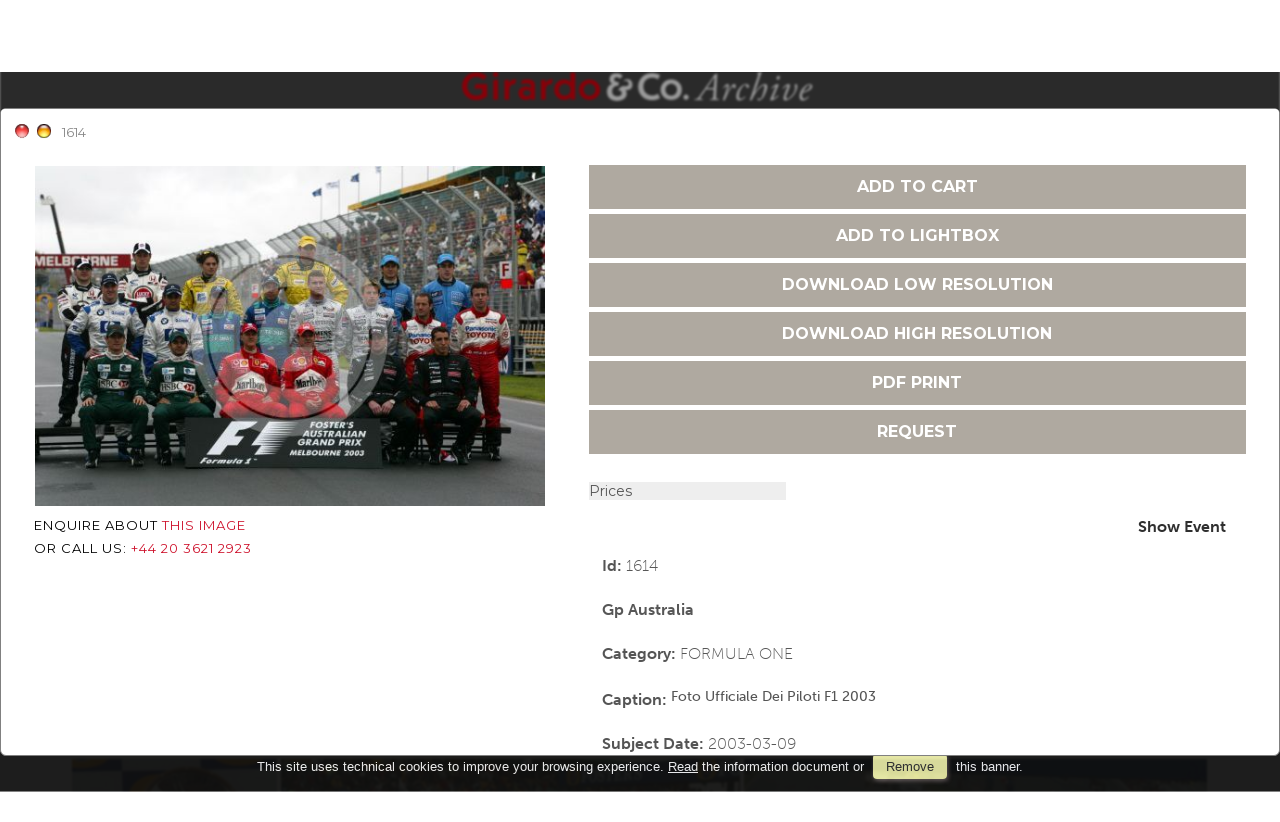

--- FILE ---
content_type: text/html; charset=UTF-8
request_url: https://www.girardoarchive.com/item/en/1/1614/Gp+Australia
body_size: 12532
content:
<!DOCTYPE html>
<html lang="en" xml:lang="en" >
<head>
<base href='https://www.girardoarchive.com/theme/girardo/' />
<meta name="viewport" content="width=device-width, initial-scale=1"><meta charset='UTF-8'>
<meta http-equiv='X-UA-Compatible' content='IE=edge' />
<meta http-equiv='Content-Type' content='text/html; charset=UTF-8' />
<link 		type='image/ico'	 	href='https://www.girardoarchive.com/favicon.ico' 		rel='icon' />
<link rel='alternate' href='https://www.girardoarchive.com/item/en/1/1614/Gp+Australia' hreflang='en'><meta name='google-site-verification' content='qm2-bgIea2v62swyzRC9py8Bku3U5cllNixk7egpJUA' /><link 		type='text/css'			href='43894combine.css?argv=0x7b22656e61626c65333630223a2230222c226e616d6550616765223a226576656e74222c227468656d655f636861696e223a5b226769726172646f222c226d6f6d6170697832303139225d2c226163636f756e74223a2270686f746f34227d' 								rel='stylesheet'  />
<script type='text/javascript'  data-cookieconsent='ignore'>var basePATH				= '/';var gallery_section		= '0';var layoutFolding			= 'Folden';var openItemIn				= 'windowdiv';var itemPopUpWidth			= '800';var currentLanguage		= 'en';var availableLanguages		= ['en'];var currentPage 			= '';var cummonFields			= 'title,category';var totalPage 				= '';var isOwnedLighbox			= false;var isDeskUser				= '';var isRootUser				= '';var isBillingUser			= '';var isReportUser			= '';var isClient				= '';var isGuest				= '';var isPhotographer			= '';var isAgent				= '';var loggedin_section		= 'public';var loggedin_userUploadSection		= '';var lastOpened				= [];var ua_analytics			= '';var availableWidgets		= ['WidgetStaticImage','WidgetDynamicImage','WidgetTextBox'];var availableGallery		= [{"id":"20","description":"Testing F1 Jerez 2014"},{"id":"100","description":"titolo galleria"},{"id":"99","description":"titolo galleria"},{"id":"98","description":"titolo galleria"},{"id":"97","description":"titolo galleria"},{"id":"96","description":"titolo galleria"},{"id":"95","description":"titolo galleria"},{"id":"94","description":"titolo galleria"},{"id":"93","description":"titolo galleria"},{"id":"92","description":"titolo galleria"},{"id":"91","description":"titolo galleria"},{"id":"90","description":"titolo galleria"},{"id":"89","description":"titolo galleria"},{"id":"88","description":"titolo galleria"},{"id":"87","description":"titolo galleria"},{"id":"86","description":"titolo galleria"},{"id":"85","description":"titolo galleria"},{"id":"84","description":"titolo galleria"},{"id":"83","description":"titolo galleria"},{"id":"82","description":"titolo galleria"},{"id":"81","description":"titolo galleria"},{"id":"80","description":"titolo galleria"},{"id":"79","description":"titolo galleria"},{"id":"78","description":"titolo galleria"},{"id":"77","description":"titolo galleria"},{"id":"76","description":"titolo galleria"},{"id":"75","description":"titolo galleria"},{"id":"74","description":"titolo galleria"},{"id":"73","description":"titolo galleria"},{"id":"72","description":"titolo galleria"},{"id":"71","description":"titolo galleria"},{"id":"60","description":"titolo galleria"},{"id":"30","description":"Portraits and Helmets F1 drivers 2014"},{"id":"18","description":"Red Bull Test F1 Jerez 2014"}];var availableLightbox		= null;var useHierarchicalThesaurus	= '0';var inEditMode					= '';var osType						= '';var isLoggedIn					= false;var userAccount				= '';var photographersCanUploadInPublic	=	0;</script><script 	type='text/javascript' 	 data-cookieconsent='ignore' 	src='https://www.girardoarchive.com/43894combine.js?argv=0x7b22656e61626c65333630223a2230222c227468656d655f636861696e223a5b226769726172646f222c226d6f6d6170697832303139225d2c226163636f756e74223a2270686f746f34222c226c616e6775616765223a22656e227d'></script>
<script 	type='text/javascript' 	 data-cookieconsent='ignore'    src='../../java/lang/43894en.inc.js'></script>
<script 	type='text/javascript'  data-cookieconsent='ignore' 	 src='https://www.girardoarchive.com/personal/sharebox.js'></script>
<title>Girardo & Co. Archive > Photo 1614: Gp Australia</title><script language='javascript' data-cookieconsent='ignore'>window.jsonTemplate = {"_htmlSchema":null,"_browserObsolete":null,"_theme_chain":["girardo","momapix2019"],"_seoHomePageDescription":"Powered by MomaPIX digital asset management software","sessionCanManageCategory":false,"sessionCanManageGallery":false,"sessionCanToggleCart":true,"sessionCanEmbed":false,"sessionUserAccount":"","sessionUserId":null,"sessionUserName":null,"sessionUserEmail":null,"sessionUserTag":null,"sessionUserCanSaveAiConversations":0,"sessionCurrentCategory":null,"sessionFolding":"sparse","itemsInThisLightbox":null,"lightboxDetail":null,"totalReturned":null,"sessionHideHelpPopup":null,"sessionCanDownloadLow":true,"sessionCanDownloadHi":true,"sessionDirectSelling":true,"directSelling":true,"sessionCanUploadItems":false,"sessionCanUseApplet":false,"sessionSoVideo":null,"sessionSoAudio":null,"sessionSoText":null,"sessionSoOther":null,"sessionSoCopyrightfree":null,"sessionSoRoyaltyfree":null,"sessionSoRightmanaged":null,"sessionCreditBalance":0,"sessionFilterSplcategories":null,"sessionClickboard":0,"sessionLbClickboard":0,"sessionModalLogin":null,"sessionSelectMode":1,"cfgExpressCheckout":true,"cfgAccountName":"photo4","cfgItemIn":"windowdiv","cfgSoOrderBy":"date","cfgSoLogin":"and","cfgEnlargeSize":"and","cfgSoFolding":"sparse","cfgSoFilesize":null,"cfgSetupType":"enrolled","cfgSetupVersion":"plus","cfgSetupApikey":"0","cfgSetupLanguage":"EN","cfgHtml5Player":false,"cfgBannerText":null,"cfgAvailableItemsSize":"N|S|M|L|O","cfgFooterText":null,"cfgSetupId":"73","cfgGallerySection":false,"cfgDefaultLanguage":"EN","cfgAvailableLanguages":"EN","cfgShowDownloadHistoryToClient":0,"cfgBaseURL":"https:\/\/www.girardoarchive.com","cfgCommonFields":["title","category"],"cfgRequestByEmail":"1","cfgUsePopupNotificationSound":"0","cfgCookiebotEnabled":false,"cfgShowEventEnlargedImage":0,"cfgBrowsableSection":{"public":["private","trash"]},"cfgDoNotAggregateInEvents":false,"cfgDoNotShowAggregatedItems":false,"cfgHiddenMetaFields":[],"cfgOrderMetaFields":[],"cfgNewEditorDefault":false,"pageTitle":null,"theme":"girardo","onend":"if ($(GetCookie('lastOpenedItemBox'))) {document.observe('dom:loaded',function() {\n            \n    \t\t\t\t\t\t\t$(GetCookie('lastOpenedItemBox')).focus();\n    \t\t\t\t\t\t\tfocusonbody=true;\n    \t\t\t\t\t\t\tdelCookie('lastOpenedItemBox');\n            \n    \t})} else if ($('content2').down('[tabindex].itemBox')) {document.observe('dom:loaded',function() {$('content2').down('[tabindex].itemBox').focus();focusonbody=true;})}showNextPageBox(); onwindowdiveclose = function () { window.document.location = jsonTemplate.cfgBaseURL+'\/event\/'+currentLanguage+'\/1\/43'; };document.observe('dom:loaded',function() {if ($('previewMedium1614')) {$('previewMedium1614').simulate('click');}});","searchOn":"","requestCurrentEnd":"frontend","currency":"GBP","availableLightbox":null,"title":"","hashkey":null,"cfgBrowserHistoryEnable":true,"cfgBrowseByCategoryInSection":true,"cfgNoendScrolling":0,"cfgPreviewThumbSize":"350","cfgEnableActiveLightbox":null,"cfgEnableUsersWithDataDeletion":1,"cfgKeywordSeparetor":",","cfgAvailablesJoinTables":"","itemsInCart":[],"cfgSphinxFacetHierarchy":false,"cfgPreviewContextMenuEnable":false,"cfgOnmouseoverEnlarge":false,"cfgOnmouseoverEnlargeSize":400,"cfgSconnectImageMaxSize":"20000000","cfgSconnectImageMinSize":null,"cfgEcommerceTaxDefault":"20","cfgEcommerceTaxNotIncluded":"1","cfgEnableNegotiations":"0","cfgUsernameField":"login","cfgDateSeparator":"-","cfgTokenizeKeywords":false,"cfgPhotographerCanEditOwnedInPublic":false,"cfgAutomaticPwOnRegistration":false,"cfgAvailableFields":"[\"title\",\"category\",\"state\",\"caption\",\"city\",\"copyrightnotice\",\"copyrightstatus\",\"country\",\"credit\",\"instructions\",\"keyword\",\"location\",\"source\",\"subject_date\",\"creation_date\",\"object_name\",\"locked_to\",\"reserved_to\",\"transmission_reference\",\"urgency\",\"price_multiplier\",\"price_tarifname\",\"license\"]","cfgSideBarEnable":false,"cfgGdprenable":false,"cfgOnContextMenu":false,"cfgOnPreviewContextMenu":false,"cfgEnableDragAndDropOfPreview":false,"cfgItemTransition":"fade","cfgKeywordSelector":"singlekey","cfgAutosuggest":"1","cfgToolbarLinks":"[{\"name\":\"home\",\"type\":\"page\"},{\"name\":\"archive\",\"type\":\"page\"},{\"name\":\"galleries\",\"type\":\"page\"},{\"name\":\"lightboxes\",\"type\":\"page\"},{\"name\":\"cart\",\"type\":\"page\"},{\"name\":\"contacts\",\"type\":\"dynamic\"},{\"name\":\"login\",\"type\":\"page\"}]","cfgWizarBgImage":null,"cfgSetupWizarCompleted":true,"cfgServerEventUpload":"1","cfgPwStrenght":{"guest":"25","client":"25","photographer":"25","desk":"25"},"cfgCurrency":"GBP","cfgMainCurrency":"GBP","totalPage":15,"totalResult":230,"sessionCurrentLightbox":null,"sessionCurrentGallery":null,"sessionSoPhoto":null,"cfgIsDam":false,"cfgSpecialThumbnailDimension":"0","cfgSocialbookmarking":"0","cfgAnimateEventCover":0,"cfgRepositoryURL":"","cfgDateFormat":"euro","cfgEnableDragAndDropOfThumbnails":false,"root_theme":"momapix2019","requestGroupby":[],"requestArray":[],"requestNamePage":"event","requestNameSubPage":null,"requestItemsPerPage":16,"requestItemsSize":"N","requestTypeofView":null,"requestEventOrder":"date","requestLayoutFolding":"Folden","requestLayoutCaptioning":"Medium","requestCurrentPage":3,"requestCurrentLanguage":"EN","requestSearchBar":"","requestCategory":null,"requestdbLanguage":"en","requestViewMode":null,"requestSearchMode":null,"sessionLastURL":"\/item\/en\/1\/1614","sessionItemPageProtected":false,"sessionNeedAdminPanel":false,"sessionIsLoggedin":false,"sessionIsDeskUser":false,"sessionIsClient":false,"sessionIsGuest":false,"sessionIsPhotographer":false,"sessionCanManageLightbox":false,"cfgAdvSearchesSentByPost":0,"cfgEnableTcal":1,"cfgSetupAiTagging":"0","cfgSetupAifr":"0","cfgSetupAiFaceRecognition":null,"cfgSetupAiMetadataExtractor":null,"requestDistinctLicence":["RF"],"requestDistinctArchive":["photo"],"cfgCategories":[{"id":"68","empty":false,"id_parent":"2","code":"F1X","description":"FORMULA ONE","children":""},{"id":"48","empty":false,"id_parent":"2","code":"WRC","description":"WRC RALLY","children":""},{"id":"47","empty":false,"id_parent":"2","code":"LMS","description":"LE MANS SERIES","children":""},{"id":"63","empty":false,"id_parent":"2","code":"FGT","description":"FIA GT","children":""},{"id":"109","empty":false,"id_parent":"2","code":"FRM","description":"FORMULA E","children":""},{"id":"49","empty":false,"id_parent":"2","code":"A1G","description":"A1GP","children":""},{"id":"104","empty":false,"id_parent":"2","code":"AGP","description":"AUTOGP","children":""},{"id":"75","empty":false,"id_parent":"2","code":"DTX","description":"DRIVER S TROPHTY","children":""},{"id":"51","empty":false,"id_parent":"2","code":"DTM","description":"DTM","children":""},{"id":"105","empty":false,"id_parent":"2","code":"EPS","description":"EUROPEAN PRODUCTION SERIES","children":""},{"id":"84","empty":false,"id_parent":"2","code":"F30","description":"F 3000","children":""},{"id":"50","empty":false,"id_parent":"2","code":"WTC","description":"FIA WTCC","children":""},{"id":"80","empty":false,"id_parent":"2","code":"F3E","description":"FORMULA 3 EURO SERIES","children":""},{"id":"67","empty":false,"id_parent":"2","code":"FMX","description":"FORMULA MASTER","children":""},{"id":"98","empty":false,"id_parent":"2","code":"F2X","description":"FORMULA2","children":""},{"id":"46","empty":false,"id_parent":"2","code":"GP2","description":"GP2 SERIES","children":""},{"id":"101","empty":false,"id_parent":"2","code":"GP3","description":"GP3 SERIES","children":""},{"id":"77","empty":false,"id_parent":"2","code":"GTO","description":"INT. GT OPEN","children":""},{"id":"69","empty":false,"id_parent":"2","code":"MSX","description":"INT. MOTOR SHOW","children":""},{"id":"82","empty":false,"id_parent":"2","code":"OTI","description":"INT. OTHERS","children":[{"id":"108","empty":false,"id_parent":"82","code":"BLP","description":"BLANCPAIN GT SERIES","children":""}]},{"id":"52","empty":false,"id_parent":"2","code":"IRC","description":"IRC RALLY","children":""},{"id":"85","empty":false,"id_parent":"2","code":"MSI","description":"ITALIAN MOTOR SHOW","children":""},{"id":"95","empty":false,"id_parent":"2","code":"IOR","description":"ITALIAN ON TRACK","children":[{"id":"88","empty":false,"id_parent":"95","code":"500","description":"500","children":""},{"id":"60","empty":false,"id_parent":"95","code":"C1C","description":"C1 CUP","children":""},{"id":"59","empty":false,"id_parent":"95","code":"EGT","description":"EGTS","children":""},{"id":"65","empty":false,"id_parent":"95","code":"ETC","description":"ETCS","children":""},{"id":"70","empty":false,"id_parent":"95","code":"E3X","description":"EURO 3000","children":""},{"id":"100","empty":false,"id_parent":"95","code":"FRR","description":"FERRARI","children":""},{"id":"71","empty":false,"id_parent":"95","code":"F3X","description":"FORMULA 3","children":""},{"id":"102","empty":false,"id_parent":"95","code":"FAB","description":"FORMULA ABARTH","children":""},{"id":"56","empty":false,"id_parent":"95","code":"FAZ","description":"FORMULA AZZURRA","children":""},{"id":"90","empty":false,"id_parent":"95","code":"FGL","description":"FORMULA GLORIA","children":""},{"id":"76","empty":false,"id_parent":"95","code":"IPX","description":"IPS","children":""},{"id":"58","empty":false,"id_parent":"95","code":"IGT","description":"ITALIANO GT","children":""},{"id":"73","empty":false,"id_parent":"95","code":"ITX","description":"ITALIANO TURISMO","children":""},{"id":"61","empty":false,"id_parent":"95","code":"ITC","description":"ITCC","children":""},{"id":"57","empty":false,"id_parent":"95","code":"IPC","description":"PORSCHE CARRERA CUP","children":""},{"id":"55","empty":false,"id_parent":"95","code":"PRO","description":"PROTOTIPI","children":""},{"id":"103","empty":false,"id_parent":"95","code":"SEA","description":"SEAT ITALIA","children":""},{"id":"72","empty":false,"id_parent":"95","code":"SSX","description":"SUPERSTARS","children":""},{"id":"74","empty":false,"id_parent":"95","code":"TAX","description":"TROFEO ALFA 147","children":""},{"id":"87","empty":false,"id_parent":"95","code":"ITE","description":"TURISMO ENDURANCE","children":""}]},{"id":"83","empty":false,"id_parent":"2","code":"OTH","description":"ITALIAN OTHERS","children":""},{"id":"96","empty":false,"id_parent":"2","code":"IRA","description":"ITALIAN RALLY","children":[{"id":"62","empty":false,"id_parent":"96","code":"CIR","description":"CAMP. ITALIANO RALLY","children":""},{"id":"53","empty":false,"id_parent":"96","code":"TRA","description":"TROFEO RALLY ASFALTO","children":""},{"id":"54","empty":false,"id_parent":"96","code":"TRT","description":"TROFEO RALLY TERRA","children":""}]},{"id":"91","empty":false,"id_parent":"2","code":"IST","description":"ITALIANO SUPERTURISMO","children":""},{"id":"64","empty":false,"id_parent":"2","code":"PSC","description":"PORSCHE SUPER CUP","children":""},{"id":"78","empty":false,"id_parent":"2","code":"RLV","description":"RALLY VARI","children":""},{"id":"89","empty":false,"id_parent":"2","code":"SLC","description":"SEAT LEON EUROCUP","children":""},{"id":"106","empty":false,"id_parent":"2","code":"SPX","description":"SP","children":""},{"id":"79","empty":false,"id_parent":"2","code":"STO","description":"STORY","children":""},{"id":"107","empty":false,"id_parent":"2","code":"TCR","description":"TCR","children":""},{"id":"86","empty":false,"id_parent":"2","code":"TGT","description":"TROFEO GT","children":""},{"id":"66","empty":false,"id_parent":"2","code":"USA","description":"USA RACE","children":""}],"cfgPublicSharebox":[{"id":"3","direct_link_hashkey":"96a334207378bb281d7ef97f00c5aa09","title":"Test Citroen DS3 R5 Aggius Sardinia (ITA) 13-12-2013","type":"event","type_id":"5156","id_cover":"563969","numberofitemsinlightbox":"9","b64_id":"0x6e6f78637030764c6d50523071596131776a614e696c4f614c4e677170496b6a39456375487373323543633d"},{"id":"13","direct_link_hashkey":"e07bbc5a8922ec3b1acfbf8342cb2ccb","title":"NASCAR Round 1, Daytona 500, USA 19 - 23 February 2014","type":"lightbox","type_id":"0","id_cover":null,"numberofitemsinlightbox":"0","b64_id":"0x3467372b436331496d4a5274585448793435524a6f6a507568534a385472494e6c344a5a5231694f7676773d"},{"id":"24","direct_link_hashkey":"2427af3965bea5378ce6d0a6a2c4d5d5","title":"Le donne della velocit\u00e0","type":"lightbox","type_id":"83","id_cover":"569735","numberofitemsinlightbox":"11","b64_id":"0x4e5a4f507231582f6f366c507a5561397170502b66395947556b38453271416852766e702f616934332b383d"}],"mainLanguage":"EN","cart_numberOfItems":"0","total_amount":"0.00","_autosuggest_div":"<div id='autosuggest_choices' class='autosuggest'><\/div>\n","itemsInEvent":[{"id":"1622","id_remote":"0","id_user":"245","id_event":"43","id_parent":"0","id_uri":"0","id_storage":"9","external_streamer":"","object_name":"","title":"Gp Australia","caption":"l'arrivo di david coulthard vincitore della gara","keyword":"","supplier_account":"mwillis","authorbyline":"","source":"","copyrightnotice":"","credit":"","subject_date":"2003-03-09","creation_date":"0000-00-00 00:00:00","uploaded_date":"2007-08-04 19:44:27","lastupdate_date":"2025-07-09 00:27:41","category":"F1X","urgency":"0","pin":"0","splcategories":"","location":"","country":"","state":"","city":"","position":"O","xsize":"2464","ysize":"1648","lat":"0","lng":"0","archive":"photo","section":"public","license":"RF","file_size":"480","file_name":"1622.jpg","file_version":"0","avl_version":"0","file_extension":"jpg","mime_type":"image\/jpeg","order_number":"127.5","reserved_to":"","locked_to":"","characters":null,"instructions":"","price_multiplier":"1.00","price_tarifname":"default","copyrightstatus":"Copyrighted Work","chunked":"N","exported":"Y","switchbox":"0","id_connector":"73","url_thumb_m":"https:\/\/d0.momapix.com\/photo4\/32000b553f3793ccc0ae61382d552c8bc81cfc3161d042918ab761ab12bec24e6fb0d\/Image1622.jpg","url_thumb_l":"https:\/\/d0.momapix.com\/photo4\/32000b553f3793ccc0ae61382d552c8bc81cfc3161d042918ab761ab12bec24e6fb0d\/Preview1622.jpg"},{"id":"1621","id_remote":"0","id_user":"245","id_event":"43","id_parent":"0","id_uri":"0","id_storage":"9","external_streamer":"","object_name":"","title":"Gp Australia","caption":"david coulthard vincitore della gara","keyword":"","supplier_account":"mwillis","authorbyline":"","source":"","copyrightnotice":"","credit":"","subject_date":"2003-03-09","creation_date":"0000-00-00 00:00:00","uploaded_date":"2007-08-04 19:44:25","lastupdate_date":"2025-07-09 00:27:41","category":"F1X","urgency":"0","pin":"0","splcategories":"","location":"","country":"","state":"","city":"","position":"O","xsize":"2464","ysize":"1648","lat":"0","lng":"0","archive":"photo","section":"public","license":"RF","file_size":"578","file_name":"1621.jpg","file_version":"0","avl_version":"0","file_extension":"jpg","mime_type":"image\/jpeg","order_number":"127.5","reserved_to":"","locked_to":"","characters":null,"instructions":"","price_multiplier":"1.00","price_tarifname":"default","copyrightstatus":"Copyrighted Work","chunked":"N","exported":"Y","switchbox":"0","id_connector":"73","url_thumb_m":"https:\/\/d1.momapix.com\/photo4\/32000b14d1a18a5cf70a0a1117d80efe74b2409a7c0b3f64322330a42227f01a15a64\/Image1621.jpg","url_thumb_l":"https:\/\/d1.momapix.com\/photo4\/32000b14d1a18a5cf70a0a1117d80efe74b2409a7c0b3f64322330a42227f01a15a64\/Preview1621.jpg"},{"id":"1620","id_remote":"0","id_user":"245","id_event":"43","id_parent":"0","id_uri":"0","id_storage":"9","external_streamer":"","object_name":"","title":"Gp Australia","caption":"david coulthard vincitore della gara","keyword":"","supplier_account":"mwillis","authorbyline":"","source":"","copyrightnotice":"","credit":"","subject_date":"2003-03-09","creation_date":"0000-00-00 00:00:00","uploaded_date":"2007-08-04 19:44:22","lastupdate_date":"2025-07-09 00:27:41","category":"F1X","urgency":"0","pin":"0","splcategories":"","location":"","country":"","state":"","city":"","position":"V","xsize":"1648","ysize":"2464","lat":"0","lng":"0","archive":"photo","section":"public","license":"RF","file_size":"881","file_name":"1620.jpg","file_version":"0","avl_version":"0","file_extension":"jpg","mime_type":"image\/jpeg","order_number":"127.5","reserved_to":"","locked_to":"","characters":null,"instructions":"","price_multiplier":"1.00","price_tarifname":"default","copyrightstatus":"Copyrighted Work","chunked":"N","exported":"Y","switchbox":"0","id_connector":"73","url_thumb_m":"https:\/\/d0.momapix.com\/photo4\/32000f678ce2455c76d18d13131e4546e314970b6c15d8c25cead9c1a087d26eadc58\/Image1620.jpg","url_thumb_l":"https:\/\/d0.momapix.com\/photo4\/32000f678ce2455c76d18d13131e4546e314970b6c15d8c25cead9c1a087d26eadc58\/Preview1620.jpg"},{"id":"1619","id_remote":"0","id_user":"245","id_event":"43","id_parent":"0","id_uri":"0","id_storage":"9","external_streamer":"","object_name":"","title":"Gp Australia","caption":"david coulthard vincitore della gara","keyword":"","supplier_account":"mwillis","authorbyline":"","source":"","copyrightnotice":"","credit":"","subject_date":"2003-03-09","creation_date":"0000-00-00 00:00:00","uploaded_date":"2007-08-04 19:44:20","lastupdate_date":"2025-07-09 00:27:41","category":"F1X","urgency":"0","pin":"0","splcategories":"","location":"","country":"","state":"","city":"","position":"V","xsize":"1648","ysize":"2464","lat":"0","lng":"0","archive":"photo","section":"public","license":"RF","file_size":"524","file_name":"1619.jpg","file_version":"0","avl_version":"0","file_extension":"jpg","mime_type":"image\/jpeg","order_number":"127.5","reserved_to":"","locked_to":"","characters":null,"instructions":"","price_multiplier":"1.00","price_tarifname":"default","copyrightstatus":"Copyrighted Work","chunked":"N","exported":"Y","switchbox":"0","id_connector":"73","url_thumb_m":"https:\/\/d1.momapix.com\/photo4\/3200022af013cae1c458c20fe994e7dfb92a87d0ecee3aa939c384f8c1635e2a7acf0\/Image1619.jpg","url_thumb_l":"https:\/\/d1.momapix.com\/photo4\/3200022af013cae1c458c20fe994e7dfb92a87d0ecee3aa939c384f8c1635e2a7acf0\/Preview1619.jpg"},{"id":"1618","id_remote":"0","id_user":"245","id_event":"43","id_parent":"0","id_uri":"0","id_storage":"9","external_streamer":"","object_name":"","title":"Gp Australia","caption":"il pubblico di melbourne invade la pista","keyword":"","supplier_account":"mwillis","authorbyline":"","source":"","copyrightnotice":"","credit":"","subject_date":"2003-03-09","creation_date":"0000-00-00 00:00:00","uploaded_date":"2007-08-04 19:44:17","lastupdate_date":"2025-07-09 00:27:41","category":"F1X","urgency":"0","pin":"0","splcategories":"","location":"","country":"","state":"","city":"","position":"O","xsize":"2464","ysize":"1648","lat":"0","lng":"0","archive":"photo","section":"public","license":"RF","file_size":"1021","file_name":"1618.jpg","file_version":"0","avl_version":"0","file_extension":"jpg","mime_type":"image\/jpeg","order_number":"127.5","reserved_to":"","locked_to":"","characters":null,"instructions":"","price_multiplier":"1.00","price_tarifname":"default","copyrightstatus":"Copyrighted Work","chunked":"N","exported":"Y","switchbox":"0","id_connector":"73","url_thumb_m":"https:\/\/d0.momapix.com\/photo4\/32000fc08c99d2df960bcdc2aa3f6cc86a35105b1f4d1ccceeb8d9c5422a0b30dd14f\/Image1618.jpg","url_thumb_l":"https:\/\/d0.momapix.com\/photo4\/32000fc08c99d2df960bcdc2aa3f6cc86a35105b1f4d1ccceeb8d9c5422a0b30dd14f\/Preview1618.jpg"},{"id":"1617","id_remote":"0","id_user":"245","id_event":"43","id_parent":"0","id_uri":"0","id_storage":"9","external_streamer":"","object_name":"","title":"Gp Australia","caption":"partenza della gara","keyword":"","supplier_account":"mwillis","authorbyline":"","source":"","copyrightnotice":"","credit":"","subject_date":"2003-03-09","creation_date":"0000-00-00 00:00:00","uploaded_date":"2007-08-04 19:44:14","lastupdate_date":"2025-07-09 00:27:41","category":"F1X","urgency":"0","pin":"0","splcategories":"","location":"","country":"","state":"","city":"","position":"O","xsize":"2464","ysize":"1648","lat":"0","lng":"0","archive":"photo","section":"public","license":"RF","file_size":"606","file_name":"1617.jpg","file_version":"0","avl_version":"0","file_extension":"jpg","mime_type":"image\/jpeg","order_number":"127.5","reserved_to":"","locked_to":"","characters":null,"instructions":"","price_multiplier":"1.00","price_tarifname":"default","copyrightstatus":"Copyrighted Work","chunked":"N","exported":"Y","switchbox":"0","id_connector":"73","url_thumb_m":"https:\/\/d1.momapix.com\/photo4\/32000678b1131f6277f53febba6869bcc3b2d9b10f04ba3e17559f03da5d63018ac24\/Image1617.jpg","url_thumb_l":"https:\/\/d1.momapix.com\/photo4\/32000678b1131f6277f53febba6869bcc3b2d9b10f04ba3e17559f03da5d63018ac24\/Preview1617.jpg"},{"id":"1616","id_remote":"0","id_user":"245","id_event":"43","id_parent":"0","id_uri":"0","id_storage":"9","external_streamer":"","object_name":"","title":"Gp Australia","caption":"david coulthard mclaren mercedes","keyword":"","supplier_account":"mwillis","authorbyline":"","source":"","copyrightnotice":"","credit":"","subject_date":"2003-03-09","creation_date":"0000-00-00 00:00:00","uploaded_date":"2007-08-04 19:44:12","lastupdate_date":"2025-07-09 00:27:41","category":"F1X","urgency":"0","pin":"0","splcategories":"","location":"","country":"","state":"","city":"","position":"O","xsize":"2464","ysize":"1648","lat":"0","lng":"0","archive":"photo","section":"public","license":"RF","file_size":"469","file_name":"1616.jpg","file_version":"0","avl_version":"0","file_extension":"jpg","mime_type":"image\/jpeg","order_number":"127.5","reserved_to":"","locked_to":"","characters":null,"instructions":"","price_multiplier":"1.00","price_tarifname":"default","copyrightstatus":"Copyrighted Work","chunked":"N","exported":"Y","switchbox":"0","id_connector":"73","url_thumb_m":"https:\/\/d0.momapix.com\/photo4\/3200058dd851d34a82e1d82d2809dbd0d13acbc46850390717400adbe9a2d253d89fc\/Image1616.jpg","url_thumb_l":"https:\/\/d0.momapix.com\/photo4\/3200058dd851d34a82e1d82d2809dbd0d13acbc46850390717400adbe9a2d253d89fc\/Preview1616.jpg"},{"id":"1615","id_remote":"0","id_user":"245","id_event":"43","id_parent":"0","id_uri":"0","id_storage":"9","external_streamer":"","object_name":"","title":"Gp Australia","caption":"jarno trulli con i fans","keyword":"","supplier_account":"mwillis","authorbyline":"","source":"","copyrightnotice":"","credit":"","subject_date":"2003-03-09","creation_date":"0000-00-00 00:00:00","uploaded_date":"2007-08-04 19:44:10","lastupdate_date":"2025-07-09 00:27:41","category":"F1X","urgency":"0","pin":"0","splcategories":"","location":"","country":"","state":"","city":"","position":"O","xsize":"2048","ysize":"1536","lat":"0","lng":"0","archive":"photo","section":"public","license":"RF","file_size":"693","file_name":"1615.jpg","file_version":"0","avl_version":"0","file_extension":"jpg","mime_type":"image\/jpeg","order_number":"127.5","reserved_to":"","locked_to":"","characters":null,"instructions":"","price_multiplier":"1.00","price_tarifname":"default","copyrightstatus":"Copyrighted Work","chunked":"N","exported":"Y","switchbox":"0","id_connector":"73","url_thumb_m":"https:\/\/d1.momapix.com\/photo4\/320001d7743aa0e4dbd53bfdc81acf7e4bda2ebc566ce865d9fa4aaf9acc3d6072200\/Image1615.jpg","url_thumb_l":"https:\/\/d1.momapix.com\/photo4\/320001d7743aa0e4dbd53bfdc81acf7e4bda2ebc566ce865d9fa4aaf9acc3d6072200\/Preview1615.jpg"},{"id":"1614","id_remote":"0","id_user":"245","id_event":"43","id_parent":"0","id_uri":"0","id_storage":"9","external_streamer":"","object_name":"","title":"Gp Australia","caption":"foto ufficiale dei piloti f1 2003","keyword":"","supplier_account":"mwillis","authorbyline":"","source":"","copyrightnotice":"","credit":"","subject_date":"2003-03-09","creation_date":"0000-00-00 00:00:00","uploaded_date":"2007-08-04 19:44:07","lastupdate_date":"2025-07-09 00:27:41","category":"F1X","urgency":"0","pin":"0","splcategories":"","location":"","country":"","state":"","city":"","position":"O","xsize":"2464","ysize":"1648","lat":"0","lng":"0","archive":"photo","section":"public","license":"RF","file_size":"815","file_name":"1614.jpg","file_version":"0","avl_version":"0","file_extension":"jpg","mime_type":"image\/jpeg","order_number":"127.5","reserved_to":"","locked_to":"","characters":null,"instructions":"","price_multiplier":"1.00","price_tarifname":"default","copyrightstatus":"Copyrighted Work","chunked":"N","exported":"Y","switchbox":"0","id_connector":"73","url_thumb_m":"https:\/\/d0.momapix.com\/photo4\/32000936a9fae94707713d1fb7069cc9f4e1264f05a7e29f43cc7ce6a0d685a665a9d\/Image1614.jpg","url_thumb_l":"https:\/\/d0.momapix.com\/photo4\/32000936a9fae94707713d1fb7069cc9f4e1264f05a7e29f43cc7ce6a0d685a665a9d\/Preview1614.jpg"},{"id":"1613","id_remote":"0","id_user":"245","id_event":"43","id_parent":"0","id_uri":"0","id_storage":"9","external_streamer":"","object_name":"","title":"Gp Australia","caption":"i debutantti della f1 2003","keyword":"antonio pizzonia,justin wilson,ralph firman e cristiano da matta","supplier_account":"mwillis","authorbyline":"","source":"","copyrightnotice":"","credit":"","subject_date":"2003-03-09","creation_date":"0000-00-00 00:00:00","uploaded_date":"2007-08-04 19:44:05","lastupdate_date":"2025-07-09 00:27:41","category":"F1X","urgency":"0","pin":"0","splcategories":"","location":"","country":"","state":"","city":"","position":"O","xsize":"2464","ysize":"1648","lat":"0","lng":"0","archive":"photo","section":"public","license":"RF","file_size":"708","file_name":"1613.jpg","file_version":"0","avl_version":"0","file_extension":"jpg","mime_type":"image\/jpeg","order_number":"127.5","reserved_to":"","locked_to":"","characters":null,"instructions":"","price_multiplier":"1.00","price_tarifname":"default","copyrightstatus":"Copyrighted Work","chunked":"N","exported":"Y","switchbox":"0","id_connector":"73","url_thumb_m":"https:\/\/d1.momapix.com\/photo4\/32000bce50a9e1685f09a48e30dbad12512f5fd532c239327f2ac381e8de545dd9880\/Image1613.jpg","url_thumb_l":"https:\/\/d1.momapix.com\/photo4\/32000bce50a9e1685f09a48e30dbad12512f5fd532c239327f2ac381e8de545dd9880\/Preview1613.jpg"},{"id":"1612","id_remote":"0","id_user":"245","id_event":"43","id_parent":"0","id_uri":"0","id_storage":"9","external_streamer":"","object_name":"","title":"Gp Australia","caption":"i fratelli schumacher","keyword":"","supplier_account":"mwillis","authorbyline":"","source":"","copyrightnotice":"","credit":"","subject_date":"2003-03-09","creation_date":"0000-00-00 00:00:00","uploaded_date":"2007-08-04 19:44:02","lastupdate_date":"2025-07-09 00:27:41","category":"F1X","urgency":"0","pin":"0","splcategories":"","location":"","country":"","state":"","city":"","position":"V","xsize":"1648","ysize":"2464","lat":"0","lng":"0","archive":"photo","section":"public","license":"RF","file_size":"676","file_name":"1612.jpg","file_version":"0","avl_version":"0","file_extension":"jpg","mime_type":"image\/jpeg","order_number":"127.5","reserved_to":"","locked_to":"","characters":null,"instructions":"","price_multiplier":"1.00","price_tarifname":"default","copyrightstatus":"Copyrighted Work","chunked":"N","exported":"Y","switchbox":"0","id_connector":"73","url_thumb_m":"https:\/\/d0.momapix.com\/photo4\/3200009b6659a05b698902a41e84fb997149d05415ca40e76ed0a15312be24b55f3f3\/Image1612.jpg","url_thumb_l":"https:\/\/d0.momapix.com\/photo4\/3200009b6659a05b698902a41e84fb997149d05415ca40e76ed0a15312be24b55f3f3\/Preview1612.jpg"},{"id":"1611","id_remote":"0","id_user":"245","id_event":"43","id_parent":"0","id_uri":"0","id_storage":"9","external_streamer":"","object_name":"","title":"Gp Australia","caption":"modella nel circuito","keyword":"","supplier_account":"mwillis","authorbyline":"","source":"","copyrightnotice":"","credit":"","subject_date":"2003-03-09","creation_date":"0000-00-00 00:00:00","uploaded_date":"2007-08-04 19:44:01","lastupdate_date":"2025-07-09 00:27:41","category":"F1X","urgency":"0","pin":"0","splcategories":"","location":"","country":"","state":"","city":"","position":"V","xsize":"1960","ysize":"3008","lat":"0","lng":"0","archive":"photo","section":"public","license":"RF","file_size":"851","file_name":"1611.jpg","file_version":"0","avl_version":"0","file_extension":"jpg","mime_type":"image\/jpeg","order_number":"127.5","reserved_to":"","locked_to":"","characters":null,"instructions":"","price_multiplier":"1.00","price_tarifname":"default","copyrightstatus":"Copyrighted Work","chunked":"N","exported":"Y","switchbox":"0","id_connector":"73","url_thumb_m":"https:\/\/d1.momapix.com\/photo4\/320005721a757b66ae0a8f5bee21e363fe9992c7f3f5446f45c03a9eff9f3fae6bc43\/Image1611.jpg","url_thumb_l":"https:\/\/d1.momapix.com\/photo4\/320005721a757b66ae0a8f5bee21e363fe9992c7f3f5446f45c03a9eff9f3fae6bc43\/Preview1611.jpg"},{"id":"1610","id_remote":"0","id_user":"245","id_event":"43","id_parent":"0","id_uri":"0","id_storage":"9","external_streamer":"","object_name":"","title":"Gp Australia","caption":"caricature dei piloti nel paddock","keyword":"","supplier_account":"mwillis","authorbyline":"","source":"","copyrightnotice":"","credit":"","subject_date":"2003-03-09","creation_date":"0000-00-00 00:00:00","uploaded_date":"2007-08-04 19:43:59","lastupdate_date":"2025-07-09 00:27:41","category":"F1X","urgency":"0","pin":"0","splcategories":"","location":"","country":"","state":"","city":"","position":"O","xsize":"2000","ysize":"1312","lat":"0","lng":"0","archive":"photo","section":"public","license":"RF","file_size":"431","file_name":"1610.jpg","file_version":"0","avl_version":"0","file_extension":"jpg","mime_type":"image\/jpeg","order_number":"127.5","reserved_to":"","locked_to":"","characters":null,"instructions":"","price_multiplier":"1.00","price_tarifname":"default","copyrightstatus":"Copyrighted Work","chunked":"N","exported":"Y","switchbox":"0","id_connector":"73","url_thumb_m":"https:\/\/d0.momapix.com\/photo4\/32000a752d36c6860a59847bf2dae3f16db313a2da32753734244da074bac0e04a57e\/Image1610.jpg","url_thumb_l":"https:\/\/d0.momapix.com\/photo4\/32000a752d36c6860a59847bf2dae3f16db313a2da32753734244da074bac0e04a57e\/Preview1610.jpg"},{"id":"1609","id_remote":"0","id_user":"245","id_event":"43","id_parent":"0","id_uri":"0","id_storage":"9","external_streamer":"","object_name":"","title":"Gp Australia","caption":"il casco di justin wilson minardi","keyword":"","supplier_account":"mwillis","authorbyline":"","source":"","copyrightnotice":"","credit":"","subject_date":"2003-03-09","creation_date":"0000-00-00 00:00:00","uploaded_date":"2007-08-04 19:43:57","lastupdate_date":"2025-07-09 00:27:41","category":"F1X","urgency":"0","pin":"0","splcategories":"","location":"","country":"","state":"","city":"","position":"O","xsize":"2464","ysize":"1648","lat":"0","lng":"0","archive":"photo","section":"public","license":"RF","file_size":"536","file_name":"1609.jpg","file_version":"0","avl_version":"0","file_extension":"jpg","mime_type":"image\/jpeg","order_number":"127.5","reserved_to":"","locked_to":"","characters":null,"instructions":"","price_multiplier":"1.00","price_tarifname":"default","copyrightstatus":"Copyrighted Work","chunked":"N","exported":"Y","switchbox":"0","id_connector":"73","url_thumb_m":"https:\/\/d1.momapix.com\/photo4\/32000041646875eb2a6e043ca333d5e6249b43dc457628d1a6f033ac403405a725706\/Image1609.jpg","url_thumb_l":"https:\/\/d1.momapix.com\/photo4\/32000041646875eb2a6e043ca333d5e6249b43dc457628d1a6f033ac403405a725706\/Preview1609.jpg"},{"id":"1608","id_remote":"0","id_user":"245","id_event":"43","id_parent":"0","id_uri":"0","id_storage":"9","external_streamer":"","object_name":"","title":"Gp Australia","caption":"il casco di mark webber jaguar","keyword":"","supplier_account":"mwillis","authorbyline":"","source":"","copyrightnotice":"","credit":"","subject_date":"2003-03-09","creation_date":"0000-00-00 00:00:00","uploaded_date":"2007-08-04 19:43:54","lastupdate_date":"2025-07-09 00:27:41","category":"F1X","urgency":"0","pin":"0","splcategories":"","location":"","country":"","state":"","city":"","position":"O","xsize":"2464","ysize":"1648","lat":"0","lng":"0","archive":"photo","section":"public","license":"RF","file_size":"597","file_name":"1608.jpg","file_version":"0","avl_version":"0","file_extension":"jpg","mime_type":"image\/jpeg","order_number":"127.5","reserved_to":"","locked_to":"","characters":null,"instructions":"","price_multiplier":"1.00","price_tarifname":"default","copyrightstatus":"Copyrighted Work","chunked":"N","exported":"Y","switchbox":"0","id_connector":"73","url_thumb_m":"https:\/\/d0.momapix.com\/photo4\/320006e125a1e32281cf06b4d4232bea49dd640f334cfa56661c01c79b3d08999811f\/Image1608.jpg","url_thumb_l":"https:\/\/d0.momapix.com\/photo4\/320006e125a1e32281cf06b4d4232bea49dd640f334cfa56661c01c79b3d08999811f\/Preview1608.jpg"},{"id":"1607","id_remote":"0","id_user":"245","id_event":"43","id_parent":"0","id_uri":"0","id_storage":"9","external_streamer":"","object_name":"","title":"Gp Australia","caption":"il casco di jacques villeneuve bar","keyword":"","supplier_account":"mwillis","authorbyline":"","source":"","copyrightnotice":"","credit":"","subject_date":"2003-03-09","creation_date":"0000-00-00 00:00:00","uploaded_date":"2007-08-04 19:43:52","lastupdate_date":"2025-07-09 00:27:41","category":"F1X","urgency":"0","pin":"0","splcategories":"","location":"","country":"","state":"","city":"","position":"O","xsize":"2464","ysize":"1648","lat":"0","lng":"0","archive":"photo","section":"public","license":"RF","file_size":"416","file_name":"1607.jpg","file_version":"0","avl_version":"0","file_extension":"jpg","mime_type":"image\/jpeg","order_number":"127.5","reserved_to":"","locked_to":"","characters":null,"instructions":"","price_multiplier":"1.00","price_tarifname":"default","copyrightstatus":"Copyrighted Work","chunked":"N","exported":"Y","switchbox":"0","id_connector":"73","url_thumb_m":"https:\/\/d1.momapix.com\/photo4\/320004294bf4b75c1e90513d51b953c29a509dcbcc08f33cbc381ee605ddf9a3316c3\/Image1607.jpg","url_thumb_l":"https:\/\/d1.momapix.com\/photo4\/320004294bf4b75c1e90513d51b953c29a509dcbcc08f33cbc381ee605ddf9a3316c3\/Preview1607.jpg"}],"eventDetail":{"title":"Gp Australia","category":"F1X","id_event":"43"},"itemsInActiveLightbox":null,"descendants":[],"breadCrumbs":null,"ItemDetail":{"id":"1614","id_remote":"0","id_user":"245","id_event":"43","id_parent":"0","id_uri":"0","id_storage":"9","external_streamer":"","object_name":"","title":"Gp Australia","caption":"foto ufficiale dei piloti f1 2003","keyword":"","supplier_account":"mwillis","authorbyline":"","source":"","copyrightnotice":"","credit":"","subject_date":"2003-03-09","creation_date":"0000-00-00 00:00:00","uploaded_date":"2007-08-04 19:44:07","lastupdate_date":"2025-07-09 00:27:41","category":"F1X","urgency":"0","pin":"0","splcategories":"","location":"","country":"","state":"","city":"","position":"O","xsize":"2464","ysize":"1648","lat":"0","lng":"0","archive":"photo","section":"public","license":"RF","file_size":"815","file_name":"1614.jpg","file_version":"0","avl_version":"0","file_extension":"jpg","mime_type":"image\/jpeg","order_number":"127.5","reserved_to":"","locked_to":"","characters":null,"instructions":"","price_multiplier":"1.00","price_tarifname":"default","copyrightstatus":"Copyrighted Work","chunked":"N","exported":"Y","switchbox":"0","id_connector":"73"},"sessionLastSeen":["1622","1621","1620","1619","1618","1617","1616","1615","1614","1613","1612","1611","1610","1609","1608","1607"]}</script>
<meta name="description" content="Pictures of the event: Gp Australia" />

<meta property="og:title" content="Gp Australia" />
<meta property="og:description" 		content="foto ufficiale dei piloti f1 2003" />
<meta property="og:image" 			content="https://d0.momapix.com/photo4/32000936a9fae94707713d1fb7069cc9f4e1264f05a7e29f43cc7ce6a0d685a665a9d/Image1614.jpg" />
<meta property="og:image:width" 		content="373" />
<meta property="og:image:height" 		content="250" />
<meta property="og:url" 				content="https://www.girardoarchive.com/item/en/1/1614/Gp+Australia" />
<meta property="og:type"  			content="website" />
<meta property="og:site_name" 		content="Girardo & Co. Archive" />
<meta name="twitter:card" 			content="photo">
<meta name="twitter:url" 				content="https://www.girardoarchive.com/item/en/1/1614/Gp+Australia" />
<meta name="twitter:title" 			content="Gp Australia">
<meta name="twitter:image:src" 		content="https://d0.momapix.com/photo4/32000936a9fae94707713d1fb7069cc9f4e1264f05a7e29f43cc7ce6a0d685a665a9d/Image1614.jpg">
<meta name="twitter:description"		content="foto ufficiale dei piloti f1 2003" />
<meta name="twitter:domain" 			content="https://www.girardoarchive.com">
<link rel="canonical" href="https://www.girardoarchive.com/item/en/1/1614/Gp+Australia" /></head>
<body id='body'  ondragstart='return false'  data-searchon=''  data-social-content='false'  hotkeyContext='body'   data-oi='windowdiv'  data-view-mode=''  data-iconsize='itemsSizeN'  data-category=''  data-theme='girardo'  data-maintable=''  pagename='event'  class='event public  '  oncontextmenu='return onContextMenu(event)'   data-archive=''  data-username=''  data-usertag=''  data-license=''  data-language='EN'  data-event-subev=''  data-group=''  data-account-name='photo4'  data-dark-mode='off'  data-contentview=''  data-usertype=''>
<div  id='momabody' style=''><div id='header'><div id='visible_header' style=' margin-top: 5px;'><div id='header_top' style=' margin-top: 0px;'><a href='https://girardo.com/'>TAKE ME TO GIRARDO.COM</a><span class='social'><a target='_blank' href='https://www.youtube.com/channel/UCRPxyDCiWoKZ2L_wJm3iF2g' target='_blank' class='fa fa-youtube-play'></a></span><span class='social'><a target='_blank' href='https://www.instagram.com/girardoandco/' target='_blank' class='fa fa-instagram'></a></span><span class='social'><a target='_blank' href='http://www.facebook.com/girardoandco' target='_blank' class='fa fa-facebook-square'></a></span></div><div id='header_text' class='header localizable.header_text' onclick='window.document.location = jsonTemplate.cfgBaseURL;'>Gavina Ruzittu</div><div id='toolbar'><nav id='toolbar_ul'><span id='page_home' data-name='home' data-icon='&#xf015;' data-hint='Home'>Home</span><span id='page_archive' data-file='' data-name='archive' data-icon='&#xf187;' data-hint='archive'>archive</span><span id='page_cart' data-name='cart' data-icon='&#xf07a;' data-hint='cart'>cart<em id='cartbar_container' clickHandler='false' onclick='$("page_cart").simulate("click");' style='display:none;'> (<i id='cartbar' clickHandler='false' onclick='$("page_cart").simulate("click");' >0</i>) </em></span><span id='dynamic_contacts' data-name='contacts' data-hint='contacts'>contacts</span><span id='page_login' data-name='login' data-icon='&#xf090;' data-hint='login'>login</span></nav><script type="text/javascript">layout.draw.toolbar();</script><div id="search_button_fake" style="margin: -10px 40px 0 2px; "><p>|</p><i id="fake_button_search" class="fa fa-search" style="cursor: pointer; font-family: fontawesome;font-size: 20px;display: inline;padding-left: 10px;"></i></div></div><div id='search_box-form' class='opened'><div style='position:relative;display: block; float: left;' id='searchbarcontainer'><div id='categorycontainer'><select id='categorySelect' tabindex = '-1'><option  class='level0' value='DFL'>ANY CATEGORY</option><option class='level1' value='F1X' >FORMULA ONE</option>
<option class='level1' value='WRC' >WRC RALLY</option>
<option class='level1' value='LMS' >LE MANS SERIES</option>
<option class='level1' value='FGT' >FIA GT</option>
<option class='level1' value='FRM' >FORMULA E</option>
<option class='level1' value='A1G' >A1GP</option>
<option class='level1' value='AGP' >AUTOGP</option>
<option class='level1' value='DTX' >DRIVER S TROPHTY</option>
<option class='level1' value='DTM' >DTM</option>
<option class='level1' value='EPS' >EUROPEAN PRODUCTION SERIES</option>
<option class='level1' value='F30' >F 3000</option>
<option class='level1' value='WTC' >FIA WTCC</option>
<option class='level1' value='F3E' >FORMULA 3 EURO SERIES</option>
<option class='level1' value='FMX' >FORMULA MASTER</option>
<option class='level1' value='F2X' >FORMULA2</option>
<option class='level1' value='GP2' >GP2 SERIES</option>
<option class='level1' value='GP3' >GP3 SERIES</option>
<option class='level1' value='GTO' >INT. GT OPEN</option>
<option class='level1' value='MSX' >INT. MOTOR SHOW</option>
<option class='level1' value='OTI' >INT. OTHERS</option>
<option class='level2' value='BLP' >&nbsp;&nbsp;BLANCPAIN GT SERIES</option>
<option class='level1' value='IRC' >IRC RALLY</option>
<option class='level1' value='MSI' >ITALIAN MOTOR SHOW</option>
<option class='level1' value='IOR' >ITALIAN ON TRACK</option>
<option class='level2' value='500' >&nbsp;&nbsp;500</option>
<option class='level2' value='C1C' >&nbsp;&nbsp;C1 CUP</option>
<option class='level2' value='EGT' >&nbsp;&nbsp;EGTS</option>
<option class='level2' value='ETC' >&nbsp;&nbsp;ETCS</option>
<option class='level2' value='E3X' >&nbsp;&nbsp;EURO 3000</option>
<option class='level2' value='FRR' >&nbsp;&nbsp;FERRARI</option>
<option class='level2' value='F3X' >&nbsp;&nbsp;FORMULA 3</option>
<option class='level2' value='FAB' >&nbsp;&nbsp;FORMULA ABARTH</option>
<option class='level2' value='FAZ' >&nbsp;&nbsp;FORMULA AZZURRA</option>
<option class='level2' value='FGL' >&nbsp;&nbsp;FORMULA GLORIA</option>
<option class='level2' value='IPX' >&nbsp;&nbsp;IPS</option>
<option class='level2' value='IGT' >&nbsp;&nbsp;ITALIANO GT</option>
<option class='level2' value='ITX' >&nbsp;&nbsp;ITALIANO TURISMO</option>
<option class='level2' value='ITC' >&nbsp;&nbsp;ITCC</option>
<option class='level2' value='IPC' >&nbsp;&nbsp;PORSCHE CARRERA CUP</option>
<option class='level2' value='PRO' >&nbsp;&nbsp;PROTOTIPI</option>
<option class='level2' value='SEA' >&nbsp;&nbsp;SEAT ITALIA</option>
<option class='level2' value='SSX' >&nbsp;&nbsp;SUPERSTARS</option>
<option class='level2' value='TAX' >&nbsp;&nbsp;TROFEO ALFA 147</option>
<option class='level2' value='ITE' >&nbsp;&nbsp;TURISMO ENDURANCE</option>
<option class='level1' value='OTH' >ITALIAN OTHERS</option>
<option class='level1' value='IRA' >ITALIAN RALLY</option>
<option class='level2' value='CIR' >&nbsp;&nbsp;CAMP. ITALIANO RALLY</option>
<option class='level2' value='TRA' >&nbsp;&nbsp;TROFEO RALLY ASFALTO</option>
<option class='level2' value='TRT' >&nbsp;&nbsp;TROFEO RALLY TERRA</option>
<option class='level1' value='IST' >ITALIANO SUPERTURISMO</option>
<option class='level1' value='PSC' >PORSCHE SUPER CUP</option>
<option class='level1' value='RLV' >RALLY VARI</option>
<option class='level1' value='SLC' >SEAT LEON EUROCUP</option>
<option class='level1' value='SPX' >SP</option>
<option class='level1' value='STO' >STORY</option>
<option class='level1' value='TCR' >TCR</option>
<option class='level1' value='TGT' >TROFEO GT</option>
<option class='level1' value='USA' >USA RACE</option>
</select></div><a id='button-search_go' class='button'></a><input  type='text' 	tabindex = '-1' hotkeycontext='searchsuggest' id='searchbar' 	placeholder='type here to search 3 million photos' name='searchbar' 	value=""	autocomplete='off'  /></div></div><div id='search_box-form-fake'></div></div></div>
<div id="content2">
<div id='main-content-container'>
<div id="pageBar" class="pageBar clearfix">
<div id='browsingBar'><span id='previusPage' class='previusPageIcon ' style='font-family:fontawesome;'> &#xf104; </span><span class='hidemesoon'>page </span><select tabindex = '-1' id='pageSelector'><option  value='1'>1</option><option  value='2'>2</option><option selected='selected' value='3'>3</option><option  value='4'>4</option><option  value='5'>5</option><option  value='6'>6</option><option  value='7'>7</option><option  value='8'>8</option><option  value='9'>9</option><option  value='10'>10</option><option  value='11'>11</option><option  value='12'>12</option></select><span class='hidemesoon'> of 15</span><span id='nextPage' class='nextPageIcon ' style='font-family:fontawesome;'> &#xf105; </span></div><div id="show_area" style="position:relative; display:inline-block; float: right; white-space: nowrap; overflow:hidden;" ><div id="subTitle" class="subTitleBar" ><div class='ul' id='itemPerPageListUl' onmouseout="this.down().writeAttribute('style','')" onmouseover="this.down().clonePosition(this,{'setWidth':false,'setHeight':false})"><ul id='itemPerPageList' title='select the number of elements per page'><li id='itemsPerPage16' class='pagingIcon pagingIcon16Selected Selected'> 16 </li><li id='itemsPerPage32' class='pagingIcon pagingIcon32 '> 32 </li><li id='itemsPerPage64' class='pagingIcon pagingIcon64 '> 64 </li><li id='itemsPerPage96' class='pagingIcon pagingIcon96 '> 96 </li></ul></div><div class='ul' id='itemSizeListUl' onmouseout="this.down().writeAttribute('style','')" onmouseover="this.down().clonePosition(this,{'setWidth':false,'setHeight':false})"><ul id='itemSizeList' title='select layout' class='ulItemsSize9'><li id='itemsSizeN' 	class='pagingIcon itemsSizeNSelected Selected'>&#xf04d;</li><li id='itemsSizeM' 	class='pagingIcon itemsSizeM '>&#xf009;</li></ul></div></div></div><div id='button_area_minimize'>Tools</div><div id='button_area'><a id="button-selectedItems" class="button SelectedItems hint--bottom" title="Svuota selezione" data-icon="">selected</a><a id='button-requestEvent1622' class='button RequestItem hint--bottom' data-hint = 'request' data-icon='&#xf0a6;'>request</a></div>			

</div>
<div id="pageTitle" class="searchBar">

		
		
	
</div>	

<div id='related_items' data-lock-check='true' >
<div id='sortable' class=' itemBoxes' data-event-id="43" >

<div data-archive='photo' position='O' xsize='2464' ysize='1648' hotkeyContext='item' tabindex='1000' class='itemBox  urgency0 ' id='item1622'><img  data-group=''   id='previewMedium1622'  alt="Gp Australia" title="Gp Australia" data-url-event="/Gp+Australia" data-url-item="/Gp+Australia" data-key='/32000b553f3793ccc0ae61382d552c8bc81cfc3161d042918ab761ab12bec24e6fb0d' data-database='' data-id-item='1622' data-id-user='245' data-id-connector='73' data-supplier-account-name='mwillis'  data-supplier-agency='' data-url='' data-position='O' data-archive='photo' class='b-lazy srcimg previewMedium ' src='img/bgtrphoto.png'  data-remotefilename='' data-src='https://d0.momapix.com/photo4/32000b553f3793ccc0ae61382d552c8bc81cfc3161d042918ab761ab12bec24e6fb0d/Image1622.jpg?v.0.6ea2ef7311b482724a9b7b0bc0dd85c6'          /><div  id='button_area' class='itool'><legend class='left id_event'>1622</legend><span class='right contextmenu' 											id='contextmenuicon1622' 															title='visualize the contextual menu' ></span><span class='right cart'  		id='cart1622' 																		title='add to cart'   ></span><span class='right downloadHi'											id='button-downloadHiRes1622'			title='download high resolution' ></span><span class='right downloadLow'											id='button-downloadLowRes1622'		title='download low resolution'></span><span style='float:right' class='left license license_rf'  														title='license: Royalty Free'/></span></div><div class='photoInformation'><p class='file_name '><em>file name</em><span  id='item.file_name.1622' 	>1622.jpg</span></p><p class='title hidden'><em>title</em><span  id='item.title.1622' 	>Gp Australia</span></p><p class='subject_date '><em>subject date</em><span  id='item.subject_date.1622' 	>09-03-2003</span></p><p class='location '><em>place</em><span  id='item.location.1622' 	></span></p><p class='credit '><em>credit</em><span  id='item.credit.1622' 	></span></p><h2  id='item.caption.1622' class='caption '>l'arrivo di david coulthard vincitore della gara</h2></div></div><div data-archive='photo' position='O' xsize='2464' ysize='1648' hotkeyContext='item' tabindex='1001' class='itemBox  urgency0 ' id='item1621'><img  data-group=''   id='previewMedium1621'  alt="Gp Australia" title="Gp Australia" data-url-event="/Gp+Australia" data-url-item="/Gp+Australia" data-key='/32000b14d1a18a5cf70a0a1117d80efe74b2409a7c0b3f64322330a42227f01a15a64' data-database='' data-id-item='1621' data-id-user='245' data-id-connector='73' data-supplier-account-name='mwillis'  data-supplier-agency='' data-url='' data-position='O' data-archive='photo' class='b-lazy srcimg previewMedium ' src='img/bgtrphoto.png'  data-remotefilename='' data-src='https://d1.momapix.com/photo4/32000b14d1a18a5cf70a0a1117d80efe74b2409a7c0b3f64322330a42227f01a15a64/Image1621.jpg?v.0.a8849b052492b5106526b2331e526138'          /><div  id='button_area' class='itool'><legend class='left id_event'>1621</legend><span class='right contextmenu' 											id='contextmenuicon1621' 															title='visualize the contextual menu' ></span><span class='right cart'  		id='cart1621' 																		title='add to cart'   ></span><span class='right downloadHi'											id='button-downloadHiRes1621'			title='download high resolution' ></span><span class='right downloadLow'											id='button-downloadLowRes1621'		title='download low resolution'></span><span style='float:right' class='left license license_rf'  														title='license: Royalty Free'/></span></div><div class='photoInformation'><p class='file_name '><em>file name</em><span  id='item.file_name.1621' 	>1621.jpg</span></p><p class='title hidden'><em>title</em><span  id='item.title.1621' 	>Gp Australia</span></p><p class='subject_date '><em>subject date</em><span  id='item.subject_date.1621' 	>09-03-2003</span></p><p class='location '><em>place</em><span  id='item.location.1621' 	></span></p><p class='credit '><em>credit</em><span  id='item.credit.1621' 	></span></p><h2  id='item.caption.1621' class='caption '>david coulthard vincitore della gara</h2></div></div><div data-archive='photo' position='V' xsize='1648' ysize='2464' hotkeyContext='item' tabindex='1002' class='itemBox  urgency0 ' id='item1620'><img  data-group=''   id='previewMedium1620'  alt="Gp Australia" title="Gp Australia" data-url-event="/Gp+Australia" data-url-item="/Gp+Australia" data-key='/32000f678ce2455c76d18d13131e4546e314970b6c15d8c25cead9c1a087d26eadc58' data-database='' data-id-item='1620' data-id-user='245' data-id-connector='73' data-supplier-account-name='mwillis'  data-supplier-agency='' data-url='' data-position='V' data-archive='photo' class='b-lazy srcimg previewMedium ' src='img/bgtrphoto.png'  data-remotefilename='' data-src='https://d0.momapix.com/photo4/32000f678ce2455c76d18d13131e4546e314970b6c15d8c25cead9c1a087d26eadc58/Image1620.jpg?v.0.7504adad8bb96320eb3afdd4df6e1f60'          /><div  id='button_area' class='itool'><legend class='left id_event'>1620</legend><span class='right contextmenu' 											id='contextmenuicon1620' 															title='visualize the contextual menu' ></span><span class='right cart'  		id='cart1620' 																		title='add to cart'   ></span><span class='right downloadHi'											id='button-downloadHiRes1620'			title='download high resolution' ></span><span class='right downloadLow'											id='button-downloadLowRes1620'		title='download low resolution'></span><span style='float:right' class='left license license_rf'  														title='license: Royalty Free'/></span></div><div class='photoInformation'><p class='file_name '><em>file name</em><span  id='item.file_name.1620' 	>1620.jpg</span></p><p class='title hidden'><em>title</em><span  id='item.title.1620' 	>Gp Australia</span></p><p class='subject_date '><em>subject date</em><span  id='item.subject_date.1620' 	>09-03-2003</span></p><p class='location '><em>place</em><span  id='item.location.1620' 	></span></p><p class='credit '><em>credit</em><span  id='item.credit.1620' 	></span></p><h2  id='item.caption.1620' class='caption '>david coulthard vincitore della gara</h2></div></div><div data-archive='photo' position='V' xsize='1648' ysize='2464' hotkeyContext='item' tabindex='1003' class='itemBox  urgency0 ' id='item1619'><img  data-group=''   id='previewMedium1619'  alt="Gp Australia" title="Gp Australia" data-url-event="/Gp+Australia" data-url-item="/Gp+Australia" data-key='/3200022af013cae1c458c20fe994e7dfb92a87d0ecee3aa939c384f8c1635e2a7acf0' data-database='' data-id-item='1619' data-id-user='245' data-id-connector='73' data-supplier-account-name='mwillis'  data-supplier-agency='' data-url='' data-position='V' data-archive='photo' class='b-lazy srcimg previewMedium ' src='img/bgtrphoto.png'  data-remotefilename='' data-src='https://d1.momapix.com/photo4/3200022af013cae1c458c20fe994e7dfb92a87d0ecee3aa939c384f8c1635e2a7acf0/Image1619.jpg?v.0.ba2fd310dcaa8781a9a652a31baf3c68'          /><div  id='button_area' class='itool'><legend class='left id_event'>1619</legend><span class='right contextmenu' 											id='contextmenuicon1619' 															title='visualize the contextual menu' ></span><span class='right cart'  		id='cart1619' 																		title='add to cart'   ></span><span class='right downloadHi'											id='button-downloadHiRes1619'			title='download high resolution' ></span><span class='right downloadLow'											id='button-downloadLowRes1619'		title='download low resolution'></span><span style='float:right' class='left license license_rf'  														title='license: Royalty Free'/></span></div><div class='photoInformation'><p class='file_name '><em>file name</em><span  id='item.file_name.1619' 	>1619.jpg</span></p><p class='title hidden'><em>title</em><span  id='item.title.1619' 	>Gp Australia</span></p><p class='subject_date '><em>subject date</em><span  id='item.subject_date.1619' 	>09-03-2003</span></p><p class='location '><em>place</em><span  id='item.location.1619' 	></span></p><p class='credit '><em>credit</em><span  id='item.credit.1619' 	></span></p><h2  id='item.caption.1619' class='caption '>david coulthard vincitore della gara</h2></div></div><div data-archive='photo' position='O' xsize='2464' ysize='1648' hotkeyContext='item' tabindex='1004' class='itemBox  urgency0 ' id='item1618'><img  data-group=''   id='previewMedium1618'  alt="Gp Australia" title="Gp Australia" data-url-event="/Gp+Australia" data-url-item="/Gp+Australia" data-key='/32000fc08c99d2df960bcdc2aa3f6cc86a35105b1f4d1ccceeb8d9c5422a0b30dd14f' data-database='' data-id-item='1618' data-id-user='245' data-id-connector='73' data-supplier-account-name='mwillis'  data-supplier-agency='' data-url='' data-position='O' data-archive='photo' class='b-lazy srcimg previewMedium ' src='img/bgtrphoto.png'  data-remotefilename='' data-src='https://d0.momapix.com/photo4/32000fc08c99d2df960bcdc2aa3f6cc86a35105b1f4d1ccceeb8d9c5422a0b30dd14f/Image1618.jpg?v.0.0768281a05da9f27df178b5c39a51263'          /><div  id='button_area' class='itool'><legend class='left id_event'>1618</legend><span class='right contextmenu' 											id='contextmenuicon1618' 															title='visualize the contextual menu' ></span><span class='right cart'  		id='cart1618' 																		title='add to cart'   ></span><span class='right downloadHi'											id='button-downloadHiRes1618'			title='download high resolution' ></span><span class='right downloadLow'											id='button-downloadLowRes1618'		title='download low resolution'></span><span style='float:right' class='left license license_rf'  														title='license: Royalty Free'/></span></div><div class='photoInformation'><p class='file_name '><em>file name</em><span  id='item.file_name.1618' 	>1618.jpg</span></p><p class='title hidden'><em>title</em><span  id='item.title.1618' 	>Gp Australia</span></p><p class='subject_date '><em>subject date</em><span  id='item.subject_date.1618' 	>09-03-2003</span></p><p class='location '><em>place</em><span  id='item.location.1618' 	></span></p><p class='credit '><em>credit</em><span  id='item.credit.1618' 	></span></p><h2  id='item.caption.1618' class='caption '>il pubblico di melbourne invade la pista</h2></div></div><div data-archive='photo' position='O' xsize='2464' ysize='1648' hotkeyContext='item' tabindex='1005' class='itemBox  urgency0 ' id='item1617'><img  data-group=''   id='previewMedium1617'  alt="Gp Australia" title="Gp Australia" data-url-event="/Gp+Australia" data-url-item="/Gp+Australia" data-key='/32000678b1131f6277f53febba6869bcc3b2d9b10f04ba3e17559f03da5d63018ac24' data-database='' data-id-item='1617' data-id-user='245' data-id-connector='73' data-supplier-account-name='mwillis'  data-supplier-agency='' data-url='' data-position='O' data-archive='photo' class='b-lazy srcimg previewMedium ' src='img/bgtrphoto.png'  data-remotefilename='' data-src='https://d1.momapix.com/photo4/32000678b1131f6277f53febba6869bcc3b2d9b10f04ba3e17559f03da5d63018ac24/Image1617.jpg?v.0.44c4c17332cace2124a1a836d9fc4b6f'          /><div  id='button_area' class='itool'><legend class='left id_event'>1617</legend><span class='right contextmenu' 											id='contextmenuicon1617' 															title='visualize the contextual menu' ></span><span class='right cart'  		id='cart1617' 																		title='add to cart'   ></span><span class='right downloadHi'											id='button-downloadHiRes1617'			title='download high resolution' ></span><span class='right downloadLow'											id='button-downloadLowRes1617'		title='download low resolution'></span><span style='float:right' class='left license license_rf'  														title='license: Royalty Free'/></span></div><div class='photoInformation'><p class='file_name '><em>file name</em><span  id='item.file_name.1617' 	>1617.jpg</span></p><p class='title hidden'><em>title</em><span  id='item.title.1617' 	>Gp Australia</span></p><p class='subject_date '><em>subject date</em><span  id='item.subject_date.1617' 	>09-03-2003</span></p><p class='location '><em>place</em><span  id='item.location.1617' 	></span></p><p class='credit '><em>credit</em><span  id='item.credit.1617' 	></span></p><h2  id='item.caption.1617' class='caption '>partenza della gara</h2></div></div><div data-archive='photo' position='O' xsize='2464' ysize='1648' hotkeyContext='item' tabindex='1006' class='itemBox  urgency0 ' id='item1616'><img  data-group=''   id='previewMedium1616'  alt="Gp Australia" title="Gp Australia" data-url-event="/Gp+Australia" data-url-item="/Gp+Australia" data-key='/3200058dd851d34a82e1d82d2809dbd0d13acbc46850390717400adbe9a2d253d89fc' data-database='' data-id-item='1616' data-id-user='245' data-id-connector='73' data-supplier-account-name='mwillis'  data-supplier-agency='' data-url='' data-position='O' data-archive='photo' class='b-lazy srcimg previewMedium ' src='img/bgtrphoto.png'  data-remotefilename='' data-src='https://d0.momapix.com/photo4/3200058dd851d34a82e1d82d2809dbd0d13acbc46850390717400adbe9a2d253d89fc/Image1616.jpg?v.0.dc6a6489640ca02b0d42dabeb8e46bb7'          /><div  id='button_area' class='itool'><legend class='left id_event'>1616</legend><span class='right contextmenu' 											id='contextmenuicon1616' 															title='visualize the contextual menu' ></span><span class='right cart'  		id='cart1616' 																		title='add to cart'   ></span><span class='right downloadHi'											id='button-downloadHiRes1616'			title='download high resolution' ></span><span class='right downloadLow'											id='button-downloadLowRes1616'		title='download low resolution'></span><span style='float:right' class='left license license_rf'  														title='license: Royalty Free'/></span></div><div class='photoInformation'><p class='file_name '><em>file name</em><span  id='item.file_name.1616' 	>1616.jpg</span></p><p class='title hidden'><em>title</em><span  id='item.title.1616' 	>Gp Australia</span></p><p class='subject_date '><em>subject date</em><span  id='item.subject_date.1616' 	>09-03-2003</span></p><p class='location '><em>place</em><span  id='item.location.1616' 	></span></p><p class='credit '><em>credit</em><span  id='item.credit.1616' 	></span></p><h2  id='item.caption.1616' class='caption '>david coulthard mclaren mercedes</h2></div></div><div data-archive='photo' position='O' xsize='2048' ysize='1536' hotkeyContext='item' tabindex='1007' class='itemBox  urgency0 ' id='item1615'><img  data-group=''   id='previewMedium1615'  alt="Gp Australia" title="Gp Australia" data-url-event="/Gp+Australia" data-url-item="/Gp+Australia" data-key='/320001d7743aa0e4dbd53bfdc81acf7e4bda2ebc566ce865d9fa4aaf9acc3d6072200' data-database='' data-id-item='1615' data-id-user='245' data-id-connector='73' data-supplier-account-name='mwillis'  data-supplier-agency='' data-url='' data-position='O' data-archive='photo' class='b-lazy srcimg previewMedium ' src='img/bgtrphoto.png'  data-remotefilename='' data-src='https://d1.momapix.com/photo4/320001d7743aa0e4dbd53bfdc81acf7e4bda2ebc566ce865d9fa4aaf9acc3d6072200/Image1615.jpg?v.0.53e3a7161e428b65688f14b84d61c610'          /><div  id='button_area' class='itool'><legend class='left id_event'>1615</legend><span class='right contextmenu' 											id='contextmenuicon1615' 															title='visualize the contextual menu' ></span><span class='right cart'  		id='cart1615' 																		title='add to cart'   ></span><span class='right downloadHi'											id='button-downloadHiRes1615'			title='download high resolution' ></span><span class='right downloadLow'											id='button-downloadLowRes1615'		title='download low resolution'></span><span style='float:right' class='left license license_rf'  														title='license: Royalty Free'/></span></div><div class='photoInformation'><p class='file_name '><em>file name</em><span  id='item.file_name.1615' 	>1615.jpg</span></p><p class='title hidden'><em>title</em><span  id='item.title.1615' 	>Gp Australia</span></p><p class='subject_date '><em>subject date</em><span  id='item.subject_date.1615' 	>09-03-2003</span></p><p class='location '><em>place</em><span  id='item.location.1615' 	></span></p><p class='credit '><em>credit</em><span  id='item.credit.1615' 	></span></p><h2  id='item.caption.1615' class='caption '>jarno trulli con i fans</h2></div></div><div data-archive='photo' position='O' xsize='2464' ysize='1648' hotkeyContext='item' tabindex='1008' class='itemBox  urgency0 ' id='item1614'><img  data-group=''   id='previewMedium1614'  alt="Gp Australia" title="Gp Australia" data-url-event="/Gp+Australia" data-url-item="/Gp+Australia" data-key='/32000936a9fae94707713d1fb7069cc9f4e1264f05a7e29f43cc7ce6a0d685a665a9d' data-database='' data-id-item='1614' data-id-user='245' data-id-connector='73' data-supplier-account-name='mwillis'  data-supplier-agency='' data-url='' data-position='O' data-archive='photo' class='b-lazy srcimg previewMedium ' src='img/bgtrphoto.png'  data-remotefilename='' data-src='https://d0.momapix.com/photo4/32000936a9fae94707713d1fb7069cc9f4e1264f05a7e29f43cc7ce6a0d685a665a9d/Image1614.jpg?v.0.71ad16ad2c4d81f348082ff6c4b20768'          /><div  id='button_area' class='itool'><legend class='left id_event'>1614</legend><span class='right contextmenu' 											id='contextmenuicon1614' 															title='visualize the contextual menu' ></span><span class='right cart'  		id='cart1614' 																		title='add to cart'   ></span><span class='right downloadHi'											id='button-downloadHiRes1614'			title='download high resolution' ></span><span class='right downloadLow'											id='button-downloadLowRes1614'		title='download low resolution'></span><span style='float:right' class='left license license_rf'  														title='license: Royalty Free'/></span></div><div class='photoInformation'><p class='file_name '><em>file name</em><span  id='item.file_name.1614' 	>1614.jpg</span></p><p class='title hidden'><em>title</em><span  id='item.title.1614' 	>Gp Australia</span></p><p class='subject_date '><em>subject date</em><span  id='item.subject_date.1614' 	>09-03-2003</span></p><p class='location '><em>place</em><span  id='item.location.1614' 	></span></p><p class='credit '><em>credit</em><span  id='item.credit.1614' 	></span></p><h2  id='item.caption.1614' class='caption '>foto ufficiale dei piloti f1 2003</h2></div></div><div data-archive='photo' position='O' xsize='2464' ysize='1648' hotkeyContext='item' tabindex='1009' class='itemBox  urgency0 ' id='item1613'><img  data-group=''   id='previewMedium1613'  alt="Gp Australia" title="Gp Australia" data-url-event="/Gp+Australia" data-url-item="/Gp+Australia" data-key='/32000bce50a9e1685f09a48e30dbad12512f5fd532c239327f2ac381e8de545dd9880' data-database='' data-id-item='1613' data-id-user='245' data-id-connector='73' data-supplier-account-name='mwillis'  data-supplier-agency='' data-url='' data-position='O' data-archive='photo' class='b-lazy srcimg previewMedium ' src='img/bgtrphoto.png'  data-remotefilename='' data-src='https://d1.momapix.com/photo4/32000bce50a9e1685f09a48e30dbad12512f5fd532c239327f2ac381e8de545dd9880/Image1613.jpg?v.0.ae0eb3eed39d2bcef4622b2499a05fe6'          /><div  id='button_area' class='itool'><legend class='left id_event'>1613</legend><span class='right contextmenu' 											id='contextmenuicon1613' 															title='visualize the contextual menu' ></span><span class='right cart'  		id='cart1613' 																		title='add to cart'   ></span><span class='right downloadHi'											id='button-downloadHiRes1613'			title='download high resolution' ></span><span class='right downloadLow'											id='button-downloadLowRes1613'		title='download low resolution'></span><span style='float:right' class='left license license_rf'  														title='license: Royalty Free'/></span></div><div class='photoInformation'><p class='file_name '><em>file name</em><span  id='item.file_name.1613' 	>1613.jpg</span></p><p class='title hidden'><em>title</em><span  id='item.title.1613' 	>Gp Australia</span></p><p class='subject_date '><em>subject date</em><span  id='item.subject_date.1613' 	>09-03-2003</span></p><p class='location '><em>place</em><span  id='item.location.1613' 	></span></p><p class='credit '><em>credit</em><span  id='item.credit.1613' 	></span></p><h2  id='item.caption.1613' class='caption '>i debutantti della f1 2003</h2></div></div><div data-archive='photo' position='V' xsize='1648' ysize='2464' hotkeyContext='item' tabindex='1010' class='itemBox  urgency0 ' id='item1612'><img  data-group=''   id='previewMedium1612'  alt="Gp Australia" title="Gp Australia" data-url-event="/Gp+Australia" data-url-item="/Gp+Australia" data-key='/3200009b6659a05b698902a41e84fb997149d05415ca40e76ed0a15312be24b55f3f3' data-database='' data-id-item='1612' data-id-user='245' data-id-connector='73' data-supplier-account-name='mwillis'  data-supplier-agency='' data-url='' data-position='V' data-archive='photo' class='b-lazy srcimg previewMedium ' src='img/bgtrphoto.png'  data-remotefilename='' data-src='https://d0.momapix.com/photo4/3200009b6659a05b698902a41e84fb997149d05415ca40e76ed0a15312be24b55f3f3/Image1612.jpg?v.0.dc6a70712a252123c40d2adba6a11d84'          /><div  id='button_area' class='itool'><legend class='left id_event'>1612</legend><span class='right contextmenu' 											id='contextmenuicon1612' 															title='visualize the contextual menu' ></span><span class='right cart'  		id='cart1612' 																		title='add to cart'   ></span><span class='right downloadHi'											id='button-downloadHiRes1612'			title='download high resolution' ></span><span class='right downloadLow'											id='button-downloadLowRes1612'		title='download low resolution'></span><span style='float:right' class='left license license_rf'  														title='license: Royalty Free'/></span></div><div class='photoInformation'><p class='file_name '><em>file name</em><span  id='item.file_name.1612' 	>1612.jpg</span></p><p class='title hidden'><em>title</em><span  id='item.title.1612' 	>Gp Australia</span></p><p class='subject_date '><em>subject date</em><span  id='item.subject_date.1612' 	>09-03-2003</span></p><p class='location '><em>place</em><span  id='item.location.1612' 	></span></p><p class='credit '><em>credit</em><span  id='item.credit.1612' 	></span></p><h2  id='item.caption.1612' class='caption '>i fratelli schumacher</h2></div></div><div data-archive='photo' position='V' xsize='1960' ysize='3008' hotkeyContext='item' tabindex='1011' class='itemBox  urgency0 ' id='item1611'><img  data-group=''   id='previewMedium1611'  alt="Gp Australia" title="Gp Australia" data-url-event="/Gp+Australia" data-url-item="/Gp+Australia" data-key='/320005721a757b66ae0a8f5bee21e363fe9992c7f3f5446f45c03a9eff9f3fae6bc43' data-database='' data-id-item='1611' data-id-user='245' data-id-connector='73' data-supplier-account-name='mwillis'  data-supplier-agency='' data-url='' data-position='V' data-archive='photo' class='b-lazy srcimg previewMedium ' src='img/bgtrphoto.png'  data-remotefilename='' data-src='https://d1.momapix.com/photo4/320005721a757b66ae0a8f5bee21e363fe9992c7f3f5446f45c03a9eff9f3fae6bc43/Image1611.jpg?v.0.92fb0c6d1758261f10d052e6e2c1123c'          /><div  id='button_area' class='itool'><legend class='left id_event'>1611</legend><span class='right contextmenu' 											id='contextmenuicon1611' 															title='visualize the contextual menu' ></span><span class='right cart'  		id='cart1611' 																		title='add to cart'   ></span><span class='right downloadHi'											id='button-downloadHiRes1611'			title='download high resolution' ></span><span class='right downloadLow'											id='button-downloadLowRes1611'		title='download low resolution'></span><span style='float:right' class='left license license_rf'  														title='license: Royalty Free'/></span></div><div class='photoInformation'><p class='file_name '><em>file name</em><span  id='item.file_name.1611' 	>1611.jpg</span></p><p class='title hidden'><em>title</em><span  id='item.title.1611' 	>Gp Australia</span></p><p class='subject_date '><em>subject date</em><span  id='item.subject_date.1611' 	>09-03-2003</span></p><p class='location '><em>place</em><span  id='item.location.1611' 	></span></p><p class='credit '><em>credit</em><span  id='item.credit.1611' 	></span></p><h2  id='item.caption.1611' class='caption '>modella nel circuito</h2></div></div><div data-archive='photo' position='O' xsize='2000' ysize='1312' hotkeyContext='item' tabindex='1012' class='itemBox  urgency0 ' id='item1610'><img  data-group=''   id='previewMedium1610'  alt="Gp Australia" title="Gp Australia" data-url-event="/Gp+Australia" data-url-item="/Gp+Australia" data-key='/32000a752d36c6860a59847bf2dae3f16db313a2da32753734244da074bac0e04a57e' data-database='' data-id-item='1610' data-id-user='245' data-id-connector='73' data-supplier-account-name='mwillis'  data-supplier-agency='' data-url='' data-position='O' data-archive='photo' class='b-lazy srcimg previewMedium ' src='img/bgtrphoto.png'  data-remotefilename='' data-src='https://d0.momapix.com/photo4/32000a752d36c6860a59847bf2dae3f16db313a2da32753734244da074bac0e04a57e/Image1610.jpg?v.0.66368270ffd51418ec58bd793f2d9b1b'          /><div  id='button_area' class='itool'><legend class='left id_event'>1610</legend><span class='right contextmenu' 											id='contextmenuicon1610' 															title='visualize the contextual menu' ></span><span class='right cart'  		id='cart1610' 																		title='add to cart'   ></span><span class='right downloadHi'											id='button-downloadHiRes1610'			title='download high resolution' ></span><span class='right downloadLow'											id='button-downloadLowRes1610'		title='download low resolution'></span><span style='float:right' class='left license license_rf'  														title='license: Royalty Free'/></span></div><div class='photoInformation'><p class='file_name '><em>file name</em><span  id='item.file_name.1610' 	>1610.jpg</span></p><p class='title hidden'><em>title</em><span  id='item.title.1610' 	>Gp Australia</span></p><p class='subject_date '><em>subject date</em><span  id='item.subject_date.1610' 	>09-03-2003</span></p><p class='location '><em>place</em><span  id='item.location.1610' 	></span></p><p class='credit '><em>credit</em><span  id='item.credit.1610' 	></span></p><h2  id='item.caption.1610' class='caption '>caricature dei piloti nel paddock</h2></div></div><div data-archive='photo' position='O' xsize='2464' ysize='1648' hotkeyContext='item' tabindex='1013' class='itemBox  urgency0 ' id='item1609'><img  data-group=''   id='previewMedium1609'  alt="Gp Australia" title="Gp Australia" data-url-event="/Gp+Australia" data-url-item="/Gp+Australia" data-key='/32000041646875eb2a6e043ca333d5e6249b43dc457628d1a6f033ac403405a725706' data-database='' data-id-item='1609' data-id-user='245' data-id-connector='73' data-supplier-account-name='mwillis'  data-supplier-agency='' data-url='' data-position='O' data-archive='photo' class='b-lazy srcimg previewMedium ' src='img/bgtrphoto.png'  data-remotefilename='' data-src='https://d1.momapix.com/photo4/32000041646875eb2a6e043ca333d5e6249b43dc457628d1a6f033ac403405a725706/Image1609.jpg?v.0.65658fde58ab3c2b6e5132a39fae7cb9'          /><div  id='button_area' class='itool'><legend class='left id_event'>1609</legend><span class='right contextmenu' 											id='contextmenuicon1609' 															title='visualize the contextual menu' ></span><span class='right cart'  		id='cart1609' 																		title='add to cart'   ></span><span class='right downloadHi'											id='button-downloadHiRes1609'			title='download high resolution' ></span><span class='right downloadLow'											id='button-downloadLowRes1609'		title='download low resolution'></span><span style='float:right' class='left license license_rf'  														title='license: Royalty Free'/></span></div><div class='photoInformation'><p class='file_name '><em>file name</em><span  id='item.file_name.1609' 	>1609.jpg</span></p><p class='title hidden'><em>title</em><span  id='item.title.1609' 	>Gp Australia</span></p><p class='subject_date '><em>subject date</em><span  id='item.subject_date.1609' 	>09-03-2003</span></p><p class='location '><em>place</em><span  id='item.location.1609' 	></span></p><p class='credit '><em>credit</em><span  id='item.credit.1609' 	></span></p><h2  id='item.caption.1609' class='caption '>il casco di justin wilson minardi</h2></div></div><div data-archive='photo' position='O' xsize='2464' ysize='1648' hotkeyContext='item' tabindex='1014' class='itemBox  urgency0 ' id='item1608'><img  data-group=''   id='previewMedium1608'  alt="Gp Australia" title="Gp Australia" data-url-event="/Gp+Australia" data-url-item="/Gp+Australia" data-key='/320006e125a1e32281cf06b4d4232bea49dd640f334cfa56661c01c79b3d08999811f' data-database='' data-id-item='1608' data-id-user='245' data-id-connector='73' data-supplier-account-name='mwillis'  data-supplier-agency='' data-url='' data-position='O' data-archive='photo' class='b-lazy srcimg previewMedium ' src='img/bgtrphoto.png'  data-remotefilename='' data-src='https://d0.momapix.com/photo4/320006e125a1e32281cf06b4d4232bea49dd640f334cfa56661c01c79b3d08999811f/Image1608.jpg?v.0.08c5433a60135c32e34f46a71175850c'          /><div  id='button_area' class='itool'><legend class='left id_event'>1608</legend><span class='right contextmenu' 											id='contextmenuicon1608' 															title='visualize the contextual menu' ></span><span class='right cart'  		id='cart1608' 																		title='add to cart'   ></span><span class='right downloadHi'											id='button-downloadHiRes1608'			title='download high resolution' ></span><span class='right downloadLow'											id='button-downloadLowRes1608'		title='download low resolution'></span><span style='float:right' class='left license license_rf'  														title='license: Royalty Free'/></span></div><div class='photoInformation'><p class='file_name '><em>file name</em><span  id='item.file_name.1608' 	>1608.jpg</span></p><p class='title hidden'><em>title</em><span  id='item.title.1608' 	>Gp Australia</span></p><p class='subject_date '><em>subject date</em><span  id='item.subject_date.1608' 	>09-03-2003</span></p><p class='location '><em>place</em><span  id='item.location.1608' 	></span></p><p class='credit '><em>credit</em><span  id='item.credit.1608' 	></span></p><h2  id='item.caption.1608' class='caption '>il casco di mark webber jaguar</h2></div></div><div data-archive='photo' position='O' xsize='2464' ysize='1648' hotkeyContext='item' tabindex='1015' class='itemBox  urgency0 ' id='item1607'><img  data-group=''   id='previewMedium1607'  alt="Gp Australia" title="Gp Australia" data-url-event="/Gp+Australia" data-url-item="/Gp+Australia" data-key='/320004294bf4b75c1e90513d51b953c29a509dcbcc08f33cbc381ee605ddf9a3316c3' data-database='' data-id-item='1607' data-id-user='245' data-id-connector='73' data-supplier-account-name='mwillis'  data-supplier-agency='' data-url='' data-position='O' data-archive='photo' class='b-lazy srcimg previewMedium ' src='img/bgtrphoto.png'  data-remotefilename='' data-src='https://d1.momapix.com/photo4/320004294bf4b75c1e90513d51b953c29a509dcbcc08f33cbc381ee605ddf9a3316c3/Image1607.jpg?v.0.8fe0093bb30d6f8c31474bd0764e6ac0'          /><div  id='button_area' class='itool'><legend class='left id_event'>1607</legend><span class='right contextmenu' 											id='contextmenuicon1607' 															title='visualize the contextual menu' ></span><span class='right cart'  		id='cart1607' 																		title='add to cart'   ></span><span class='right downloadHi'											id='button-downloadHiRes1607'			title='download high resolution' ></span><span class='right downloadLow'											id='button-downloadLowRes1607'		title='download low resolution'></span><span style='float:right' class='left license license_rf'  														title='license: Royalty Free'/></span></div><div class='photoInformation'><p class='file_name '><em>file name</em><span  id='item.file_name.1607' 	>1607.jpg</span></p><p class='title hidden'><em>title</em><span  id='item.title.1607' 	>Gp Australia</span></p><p class='subject_date '><em>subject date</em><span  id='item.subject_date.1607' 	>09-03-2003</span></p><p class='location '><em>place</em><span  id='item.location.1607' 	></span></p><p class='credit '><em>credit</em><span  id='item.credit.1607' 	></span></p><h2  id='item.caption.1607' class='caption '>il casco di jacques villeneuve bar</h2></div></div></div>
</div>
</div>

</div>

 
 
<div id='footer'><div id='browsingBottomBar'><div class='navigation'><span id='previusBottomPage' class='previusPageIcon ' style='font-family: fontawesome; margin-right: 5px; cursor: pointer;'>&#xf104;</span>page 3 of 15<span id='nextBottomPage' class='nextPageIcon ' style='font-family: fontawesome; margin-left: 5px; cursor: pointer;'>&#xf105;</span></div></div><div id='bottom'><div class='footer_row'><div class='footer_col left'>
			<div>
				<ul>
				<li class='footer-left'>UK <a href='tel:+442036212923'>+44 (0)203 621 2923</a></li>
				<li class='footer-left'>Italy <a href='tel:+390236003241'>+39 02 36003241</a></li>
				<li class='footer-pt-2'>
				Girardo &amp; Co. Limited,<br>
				Registered in England &amp; Wales<br>
				with number 09471821<br>
				Copyright 2020
				</li>
				</ul>
			</div>
		</div><div class='footer_col center'>
		<div>
			<span class='image'>
			<a href='https://www.girardoarchive.com'><img src='personal/logoWhite.png' style='width:59px;margin-top:15px'/></a>
			</span>
			<span class='social'><a href='https://www.instagram.com/girardoandco' target='_blank' class='fa fa-instagram'></a></span>
			<span class='social'><a href='http://www.facebook.com/girardoandco' target='_blank' class='fa fa-facebook-square'></a></span>
		</div>
      </div><div class='footer_col right'>
        <div class='footer-info' style='float:left;display: inline-block;vertical-align: top;'>
        		<ul>
				<li class='footer-right'><a href='https://girardo.com/available'>Cars For Sale</a></li>
				<li class='footer-right'><a href='https://girardo.com/collections'>Collections</a></li>
				<li class='footer-right'><a href='https://girardo.com/sold'>Sold</a></li>
				<li class='footer-right'><a href='https://girardo.com/showrooms'>Showrooms</a></li>
				<li class='footer-right'><a href='https://girardo.com/films'>Films</a></li>
				<li class='footer-right'><a href='https://girardo.com/team'>Team</a></li>
			</ul>
        </div>
        <div class='btn' style='float:right;display: inline-block;vertical-align: top;'>
			<a  href='https://girardo.com/contact' title='Contact'>Contact</a>
		</div>
      </div></div><div class='footer_row'><div class='footer_col credits_moma' style='width:100%'><p>Running on <span style='color:#ff0c0a;'>MomaPIX</span> technology by MomaSOFT</p></div><div class='footer_col langs_moma'></div></div></div><div id='footer_triangle_left'></div><div id='footer_triangle_right'></div></div><script language='javascript'>if (typeof(layout.onend) == 'function') layout.onend()</script></div>
<div id='scriptContainer'	style='display:none'></div>
<div id='contextmenu'		style='display:none' ></div>
<div id='wait' 			style='display:none' ></div>
<div id='wait_content' 	style='display:none' >
<img id='ajax-loader' 		src='img/bgtr.gif' alt='loading icon' /></div>
<div id='viewitemdiv_toolbar'></div>
<div id='success2' 				style='display:none'><div><i class='fa fa-thumbs-up'></i></div></div>
<div id='failed2' 				style='display:none'><div><i class='fa fa-times'></i></div></div>
<div id='failed' 				style='display:none'></div>
<div id='mywindows' 			style='display:none'></div>
<div id='autosuggest_choices'	class='autosuggest' style='display:none'></div>
<div id='upload_content' 		class='moma-popup' style='display:none'></div>
<div id='controller' 			style='display:none'></div>
<div id='controller_content' 	class='moma-popup' style='display:none'>
<div id='table_content_message'>

							     <div id='upload_title_bar'>
							        <i id='content_close_window'></i>
							        <span id='span_header' class='header'>title</span>
							     </div>

                                    <div id='controller_content_message'></div>

								    <div id='controller_botton'>
								        <button class='moma-button' tabindex='-1' type='button' id='controller_content_cancel' >cancel</button>
								        <button class='moma-button moma-icon-check' tabindex='-1' type='button' id='controller_content_confirm'>confirm</button>
								        <button class='moma-button ' tabindex='-1' type='button' id='controller_content_close'  >close</button>
								    </div>

						    </div></div>
</div>
<div id='autosuggest_choices' class='autosuggest'></div>


                            <div id="momabar" style="display:none">
                                <div class="momabar-inner">
                                </div>
                            </div>
                        </body>
<script language='javascript' data-cookieconsent='ignore'>if ($(GetCookie('lastOpenedItemBox'))) {document.observe('dom:loaded',function() {
            
    							$(GetCookie('lastOpenedItemBox')).focus();
    							focusonbody=true;
    							delCookie('lastOpenedItemBox');
            
    	})} else if ($('content2').down('[tabindex].itemBox')) {document.observe('dom:loaded',function() {$('content2').down('[tabindex].itemBox').focus();focusonbody=true;})}showNextPageBox(); onwindowdiveclose = function () { window.document.location = jsonTemplate.cfgBaseURL+'/event/'+currentLanguage+'/1/43'; };document.observe('dom:loaded',function() {if ($('previewMedium1614')) {$('previewMedium1614').simulate('click');}}); document.observe('dom:loaded', function() {if ((itemrequest = window.document.location.href.match(/item\/(.+?)(\.(.*))?$/))) {  if ($$('[id^=previewMedium'+itemrequest[1]+']').length) $$('img[id^=previewMedium'+itemrequest[1]+']')[0].simulate('click');  }});</script><script type='text/javascript'  data-cookieconsent='ignore'>Event.observe(document.body,'click' ,			clickHandler);Event.observe(document.body,'keydown',			keydownHandler);Event.observe(document.body,'swiped-right',	swiperightHandler);Event.observe(document.body,'swiped-left', 	swipeleftHandler);Event.observe(document.body,'change',			changeHandler);Event.observe(document.body,'mouseover',		mouseoverHandler);Event.observe(document.body,'mousedown',		mousedownHandler);Event.observe(document.body,'mouseup',			mouseupHandler);Event.observe(document.body,'mousemove',		mousemoveHandler);Event.observe(window,'scroll',					scrollHandler);Event.observe(window, 'resize', 				resizeHandler);document.observe('dom:loaded', loadHandler);Event.observe(document.body,'keyup',			keyupHandler);if (jsonTemplate.requestNamePage != 'upload' && jsonTemplate.requestNamePage != 'login') {$(lastOpened).each(function(id) { createViewItemDivToolbar(id); }); window.name='momapix'} loaded(); if($('body') != null){ $('body').focus(); } var menuBarWidth 	= $('bpanel_toolbar') ? $('bpanel_toolbar').getWidth() : 0; var loginBarWidth 	= $('loggedin_bar')	? $('loggedin_bar').getWidth() : 0; </script>
<script type='text/javascript'  data-cookieconsent='ignore'>document.observe('dom:loaded',function () { checkBarWidth(); });</script><script src="https://www.paypalobjects.com/js/external/dg.js" type="text/javascript"></script></html>
<div id='header'><div id='visible_header' style=' margin-top: 5px;'><div id='header_top' style=' margin-top: 0px;'><a href='https://girardo.com/'>TAKE ME TO GIRARDO.COM</a><span class='social'><a target='_blank' href='https://www.youtube.com/channel/UCRPxyDCiWoKZ2L_wJm3iF2g' target='_blank' class='fa fa-youtube-play'></a></span><span class='social'><a target='_blank' href='https://www.instagram.com/girardoandco/' target='_blank' class='fa fa-instagram'></a></span><span class='social'><a target='_blank' href='http://www.facebook.com/girardoandco' target='_blank' class='fa fa-facebook-square'></a></span></div><div id='header_text' class='header localizable.header_text' onclick='window.document.location = jsonTemplate.cfgBaseURL;'>Gavina Ruzittu</div><div id='toolbar'><nav id='toolbar_ul'><span id='page_home' data-name='home' data-icon='&#xf015;' data-hint='Home'>Home</span><span id='page_archive' data-file='' data-name='archive' data-icon='&#xf187;' data-hint='archive'>archive</span><span id='page_cart' data-name='cart' data-icon='&#xf07a;' data-hint='cart'>cart<em id='cartbar_container' clickHandler='false' onclick='$("page_cart").simulate("click");' style='display:none;'> (<i id='cartbar' clickHandler='false' onclick='$("page_cart").simulate("click");' >0</i>) </em></span><span id='dynamic_contacts' data-name='contacts' data-hint='contacts'>contacts</span><span id='page_login' data-name='login' data-icon='&#xf090;' data-hint='login'>login</span></nav><script type="text/javascript">layout.draw.toolbar();</script><div id="search_button_fake" style="margin: -10px 40px 0 2px; "><p>|</p><i id="fake_button_search" class="fa fa-search" style="cursor: pointer; font-family: fontawesome;font-size: 20px;display: inline;padding-left: 10px;"></i></div></div><div id='search_box-form' class='opened'><div style='position:relative;display: block; float: left;' id='searchbarcontainer'><div id='categorycontainer'><select id='categorySelect' tabindex = '-1'><option  class='level0' value='DFL'>ANY CATEGORY</option><option class='level1' value='F1X' >FORMULA ONE</option>
<option class='level1' value='WRC' >WRC RALLY</option>
<option class='level1' value='LMS' >LE MANS SERIES</option>
<option class='level1' value='FGT' >FIA GT</option>
<option class='level1' value='FRM' >FORMULA E</option>
<option class='level1' value='A1G' >A1GP</option>
<option class='level1' value='AGP' >AUTOGP</option>
<option class='level1' value='DTX' >DRIVER S TROPHTY</option>
<option class='level1' value='DTM' >DTM</option>
<option class='level1' value='EPS' >EUROPEAN PRODUCTION SERIES</option>
<option class='level1' value='F30' >F 3000</option>
<option class='level1' value='WTC' >FIA WTCC</option>
<option class='level1' value='F3E' >FORMULA 3 EURO SERIES</option>
<option class='level1' value='FMX' >FORMULA MASTER</option>
<option class='level1' value='F2X' >FORMULA2</option>
<option class='level1' value='GP2' >GP2 SERIES</option>
<option class='level1' value='GP3' >GP3 SERIES</option>
<option class='level1' value='GTO' >INT. GT OPEN</option>
<option class='level1' value='MSX' >INT. MOTOR SHOW</option>
<option class='level1' value='OTI' >INT. OTHERS</option>
<option class='level2' value='BLP' >&nbsp;&nbsp;BLANCPAIN GT SERIES</option>
<option class='level1' value='IRC' >IRC RALLY</option>
<option class='level1' value='MSI' >ITALIAN MOTOR SHOW</option>
<option class='level1' value='IOR' >ITALIAN ON TRACK</option>
<option class='level2' value='500' >&nbsp;&nbsp;500</option>
<option class='level2' value='C1C' >&nbsp;&nbsp;C1 CUP</option>
<option class='level2' value='EGT' >&nbsp;&nbsp;EGTS</option>
<option class='level2' value='ETC' >&nbsp;&nbsp;ETCS</option>
<option class='level2' value='E3X' >&nbsp;&nbsp;EURO 3000</option>
<option class='level2' value='FRR' >&nbsp;&nbsp;FERRARI</option>
<option class='level2' value='F3X' >&nbsp;&nbsp;FORMULA 3</option>
<option class='level2' value='FAB' >&nbsp;&nbsp;FORMULA ABARTH</option>
<option class='level2' value='FAZ' >&nbsp;&nbsp;FORMULA AZZURRA</option>
<option class='level2' value='FGL' >&nbsp;&nbsp;FORMULA GLORIA</option>
<option class='level2' value='IPX' >&nbsp;&nbsp;IPS</option>
<option class='level2' value='IGT' >&nbsp;&nbsp;ITALIANO GT</option>
<option class='level2' value='ITX' >&nbsp;&nbsp;ITALIANO TURISMO</option>
<option class='level2' value='ITC' >&nbsp;&nbsp;ITCC</option>
<option class='level2' value='IPC' >&nbsp;&nbsp;PORSCHE CARRERA CUP</option>
<option class='level2' value='PRO' >&nbsp;&nbsp;PROTOTIPI</option>
<option class='level2' value='SEA' >&nbsp;&nbsp;SEAT ITALIA</option>
<option class='level2' value='SSX' >&nbsp;&nbsp;SUPERSTARS</option>
<option class='level2' value='TAX' >&nbsp;&nbsp;TROFEO ALFA 147</option>
<option class='level2' value='ITE' >&nbsp;&nbsp;TURISMO ENDURANCE</option>
<option class='level1' value='OTH' >ITALIAN OTHERS</option>
<option class='level1' value='IRA' >ITALIAN RALLY</option>
<option class='level2' value='CIR' >&nbsp;&nbsp;CAMP. ITALIANO RALLY</option>
<option class='level2' value='TRA' >&nbsp;&nbsp;TROFEO RALLY ASFALTO</option>
<option class='level2' value='TRT' >&nbsp;&nbsp;TROFEO RALLY TERRA</option>
<option class='level1' value='IST' >ITALIANO SUPERTURISMO</option>
<option class='level1' value='PSC' >PORSCHE SUPER CUP</option>
<option class='level1' value='RLV' >RALLY VARI</option>
<option class='level1' value='SLC' >SEAT LEON EUROCUP</option>
<option class='level1' value='SPX' >SP</option>
<option class='level1' value='STO' >STORY</option>
<option class='level1' value='TCR' >TCR</option>
<option class='level1' value='TGT' >TROFEO GT</option>
<option class='level1' value='USA' >USA RACE</option>
</select></div><a id='button-search_go' class='button'></a><input  type='text' 	tabindex = '-1' hotkeycontext='searchsuggest' id='searchbar' 	placeholder='type here to search 3 million photos' name='searchbar' 	value=""	autocomplete='off'  /></div></div><div id='search_box-form-fake'></div></div></div>
<div id="content2">
<div id='main-content-container'>
<div id="pageBar" class="pageBar clearfix">
<div id='browsingBar'><span id='previusPage' class='previusPageIcon ' style='font-family:fontawesome;'> &#xf104; </span><span class='hidemesoon'>page </span><select tabindex = '-1' id='pageSelector'><option  value='1'>1</option><option  value='2'>2</option><option selected='selected' value='3'>3</option><option  value='4'>4</option><option  value='5'>5</option><option  value='6'>6</option><option  value='7'>7</option><option  value='8'>8</option><option  value='9'>9</option><option  value='10'>10</option><option  value='11'>11</option><option  value='12'>12</option></select><span class='hidemesoon'> of 15</span><span id='nextPage' class='nextPageIcon ' style='font-family:fontawesome;'> &#xf105; </span></div><div id="show_area" style="position:relative; display:inline-block; float: right; white-space: nowrap; overflow:hidden;" ><div id="subTitle" class="subTitleBar" ><div class='ul' id='itemPerPageListUl' onmouseout="this.down().writeAttribute('style','')" onmouseover="this.down().clonePosition(this,{'setWidth':false,'setHeight':false})"><ul id='itemPerPageList' title='select the number of elements per page'><li id='itemsPerPage16' class='pagingIcon pagingIcon16Selected Selected'> 16 </li><li id='itemsPerPage32' class='pagingIcon pagingIcon32 '> 32 </li><li id='itemsPerPage64' class='pagingIcon pagingIcon64 '> 64 </li><li id='itemsPerPage96' class='pagingIcon pagingIcon96 '> 96 </li></ul></div><div class='ul' id='itemSizeListUl' onmouseout="this.down().writeAttribute('style','')" onmouseover="this.down().clonePosition(this,{'setWidth':false,'setHeight':false})"><ul id='itemSizeList' title='select layout' class='ulItemsSize9'><li id='itemsSizeN' 	class='pagingIcon itemsSizeNSelected Selected'>&#xf04d;</li><li id='itemsSizeM' 	class='pagingIcon itemsSizeM '>&#xf009;</li></ul></div></div></div><div id='button_area_minimize'>Tools</div><div id='button_area'><a id="button-selectedItems" class="button SelectedItems hint--bottom" title="Svuota selezione" data-icon="">selected</a><a id='button-requestEvent1622' class='button RequestItem hint--bottom' data-hint = 'request' data-icon='&#xf0a6;'>request</a></div>			

</div>
<div id="pageTitle" class="searchBar">

		
		
	
</div>	

<div id='related_items' data-lock-check='true' >
<div id='sortable' class=' itemBoxes' data-event-id="43" >

<div data-archive='photo' position='O' xsize='2464' ysize='1648' hotkeyContext='item' tabindex='1000' class='itemBox  urgency0 ' id='item1622'><img  data-group=''   id='previewMedium1622'  alt="Gp Australia" title="Gp Australia" data-url-event="/Gp+Australia" data-url-item="/Gp+Australia" data-key='/32000b553f3793ccc0ae61382d552c8bc81cfc3161d042918ab761ab12bec24e6fb0d' data-database='' data-id-item='1622' data-id-user='245' data-id-connector='73' data-supplier-account-name='mwillis'  data-supplier-agency='' data-url='' data-position='O' data-archive='photo' class='b-lazy srcimg previewMedium ' src='img/bgtrphoto.png'  data-remotefilename='' data-src='https://d0.momapix.com/photo4/32000b553f3793ccc0ae61382d552c8bc81cfc3161d042918ab761ab12bec24e6fb0d/Image1622.jpg?v.0.6ea2ef7311b482724a9b7b0bc0dd85c6'          /><div  id='button_area' class='itool'><legend class='left id_event'>1622</legend><span class='right contextmenu' 											id='contextmenuicon1622' 															title='visualize the contextual menu' ></span><span class='right cart'  		id='cart1622' 																		title='add to cart'   ></span><span class='right downloadHi'											id='button-downloadHiRes1622'			title='download high resolution' ></span><span class='right downloadLow'											id='button-downloadLowRes1622'		title='download low resolution'></span><span style='float:right' class='left license license_rf'  														title='license: Royalty Free'/></span></div><div class='photoInformation'><p class='file_name '><em>file name</em><span  id='item.file_name.1622' 	>1622.jpg</span></p><p class='title hidden'><em>title</em><span  id='item.title.1622' 	>Gp Australia</span></p><p class='subject_date '><em>subject date</em><span  id='item.subject_date.1622' 	>09-03-2003</span></p><p class='location '><em>place</em><span  id='item.location.1622' 	></span></p><p class='credit '><em>credit</em><span  id='item.credit.1622' 	></span></p><h2  id='item.caption.1622' class='caption '>l'arrivo di david coulthard vincitore della gara</h2></div></div><div data-archive='photo' position='O' xsize='2464' ysize='1648' hotkeyContext='item' tabindex='1001' class='itemBox  urgency0 ' id='item1621'><img  data-group=''   id='previewMedium1621'  alt="Gp Australia" title="Gp Australia" data-url-event="/Gp+Australia" data-url-item="/Gp+Australia" data-key='/32000b14d1a18a5cf70a0a1117d80efe74b2409a7c0b3f64322330a42227f01a15a64' data-database='' data-id-item='1621' data-id-user='245' data-id-connector='73' data-supplier-account-name='mwillis'  data-supplier-agency='' data-url='' data-position='O' data-archive='photo' class='b-lazy srcimg previewMedium ' src='img/bgtrphoto.png'  data-remotefilename='' data-src='https://d1.momapix.com/photo4/32000b14d1a18a5cf70a0a1117d80efe74b2409a7c0b3f64322330a42227f01a15a64/Image1621.jpg?v.0.a8849b052492b5106526b2331e526138'          /><div  id='button_area' class='itool'><legend class='left id_event'>1621</legend><span class='right contextmenu' 											id='contextmenuicon1621' 															title='visualize the contextual menu' ></span><span class='right cart'  		id='cart1621' 																		title='add to cart'   ></span><span class='right downloadHi'											id='button-downloadHiRes1621'			title='download high resolution' ></span><span class='right downloadLow'											id='button-downloadLowRes1621'		title='download low resolution'></span><span style='float:right' class='left license license_rf'  														title='license: Royalty Free'/></span></div><div class='photoInformation'><p class='file_name '><em>file name</em><span  id='item.file_name.1621' 	>1621.jpg</span></p><p class='title hidden'><em>title</em><span  id='item.title.1621' 	>Gp Australia</span></p><p class='subject_date '><em>subject date</em><span  id='item.subject_date.1621' 	>09-03-2003</span></p><p class='location '><em>place</em><span  id='item.location.1621' 	></span></p><p class='credit '><em>credit</em><span  id='item.credit.1621' 	></span></p><h2  id='item.caption.1621' class='caption '>david coulthard vincitore della gara</h2></div></div><div data-archive='photo' position='V' xsize='1648' ysize='2464' hotkeyContext='item' tabindex='1002' class='itemBox  urgency0 ' id='item1620'><img  data-group=''   id='previewMedium1620'  alt="Gp Australia" title="Gp Australia" data-url-event="/Gp+Australia" data-url-item="/Gp+Australia" data-key='/32000f678ce2455c76d18d13131e4546e314970b6c15d8c25cead9c1a087d26eadc58' data-database='' data-id-item='1620' data-id-user='245' data-id-connector='73' data-supplier-account-name='mwillis'  data-supplier-agency='' data-url='' data-position='V' data-archive='photo' class='b-lazy srcimg previewMedium ' src='img/bgtrphoto.png'  data-remotefilename='' data-src='https://d0.momapix.com/photo4/32000f678ce2455c76d18d13131e4546e314970b6c15d8c25cead9c1a087d26eadc58/Image1620.jpg?v.0.7504adad8bb96320eb3afdd4df6e1f60'          /><div  id='button_area' class='itool'><legend class='left id_event'>1620</legend><span class='right contextmenu' 											id='contextmenuicon1620' 															title='visualize the contextual menu' ></span><span class='right cart'  		id='cart1620' 																		title='add to cart'   ></span><span class='right downloadHi'											id='button-downloadHiRes1620'			title='download high resolution' ></span><span class='right downloadLow'											id='button-downloadLowRes1620'		title='download low resolution'></span><span style='float:right' class='left license license_rf'  														title='license: Royalty Free'/></span></div><div class='photoInformation'><p class='file_name '><em>file name</em><span  id='item.file_name.1620' 	>1620.jpg</span></p><p class='title hidden'><em>title</em><span  id='item.title.1620' 	>Gp Australia</span></p><p class='subject_date '><em>subject date</em><span  id='item.subject_date.1620' 	>09-03-2003</span></p><p class='location '><em>place</em><span  id='item.location.1620' 	></span></p><p class='credit '><em>credit</em><span  id='item.credit.1620' 	></span></p><h2  id='item.caption.1620' class='caption '>david coulthard vincitore della gara</h2></div></div><div data-archive='photo' position='V' xsize='1648' ysize='2464' hotkeyContext='item' tabindex='1003' class='itemBox  urgency0 ' id='item1619'><img  data-group=''   id='previewMedium1619'  alt="Gp Australia" title="Gp Australia" data-url-event="/Gp+Australia" data-url-item="/Gp+Australia" data-key='/3200022af013cae1c458c20fe994e7dfb92a87d0ecee3aa939c384f8c1635e2a7acf0' data-database='' data-id-item='1619' data-id-user='245' data-id-connector='73' data-supplier-account-name='mwillis'  data-supplier-agency='' data-url='' data-position='V' data-archive='photo' class='b-lazy srcimg previewMedium ' src='img/bgtrphoto.png'  data-remotefilename='' data-src='https://d1.momapix.com/photo4/3200022af013cae1c458c20fe994e7dfb92a87d0ecee3aa939c384f8c1635e2a7acf0/Image1619.jpg?v.0.ba2fd310dcaa8781a9a652a31baf3c68'          /><div  id='button_area' class='itool'><legend class='left id_event'>1619</legend><span class='right contextmenu' 											id='contextmenuicon1619' 															title='visualize the contextual menu' ></span><span class='right cart'  		id='cart1619' 																		title='add to cart'   ></span><span class='right downloadHi'											id='button-downloadHiRes1619'			title='download high resolution' ></span><span class='right downloadLow'											id='button-downloadLowRes1619'		title='download low resolution'></span><span style='float:right' class='left license license_rf'  														title='license: Royalty Free'/></span></div><div class='photoInformation'><p class='file_name '><em>file name</em><span  id='item.file_name.1619' 	>1619.jpg</span></p><p class='title hidden'><em>title</em><span  id='item.title.1619' 	>Gp Australia</span></p><p class='subject_date '><em>subject date</em><span  id='item.subject_date.1619' 	>09-03-2003</span></p><p class='location '><em>place</em><span  id='item.location.1619' 	></span></p><p class='credit '><em>credit</em><span  id='item.credit.1619' 	></span></p><h2  id='item.caption.1619' class='caption '>david coulthard vincitore della gara</h2></div></div><div data-archive='photo' position='O' xsize='2464' ysize='1648' hotkeyContext='item' tabindex='1004' class='itemBox  urgency0 ' id='item1618'><img  data-group=''   id='previewMedium1618'  alt="Gp Australia" title="Gp Australia" data-url-event="/Gp+Australia" data-url-item="/Gp+Australia" data-key='/32000fc08c99d2df960bcdc2aa3f6cc86a35105b1f4d1ccceeb8d9c5422a0b30dd14f' data-database='' data-id-item='1618' data-id-user='245' data-id-connector='73' data-supplier-account-name='mwillis'  data-supplier-agency='' data-url='' data-position='O' data-archive='photo' class='b-lazy srcimg previewMedium ' src='img/bgtrphoto.png'  data-remotefilename='' data-src='https://d0.momapix.com/photo4/32000fc08c99d2df960bcdc2aa3f6cc86a35105b1f4d1ccceeb8d9c5422a0b30dd14f/Image1618.jpg?v.0.0768281a05da9f27df178b5c39a51263'          /><div  id='button_area' class='itool'><legend class='left id_event'>1618</legend><span class='right contextmenu' 											id='contextmenuicon1618' 															title='visualize the contextual menu' ></span><span class='right cart'  		id='cart1618' 																		title='add to cart'   ></span><span class='right downloadHi'											id='button-downloadHiRes1618'			title='download high resolution' ></span><span class='right downloadLow'											id='button-downloadLowRes1618'		title='download low resolution'></span><span style='float:right' class='left license license_rf'  														title='license: Royalty Free'/></span></div><div class='photoInformation'><p class='file_name '><em>file name</em><span  id='item.file_name.1618' 	>1618.jpg</span></p><p class='title hidden'><em>title</em><span  id='item.title.1618' 	>Gp Australia</span></p><p class='subject_date '><em>subject date</em><span  id='item.subject_date.1618' 	>09-03-2003</span></p><p class='location '><em>place</em><span  id='item.location.1618' 	></span></p><p class='credit '><em>credit</em><span  id='item.credit.1618' 	></span></p><h2  id='item.caption.1618' class='caption '>il pubblico di melbourne invade la pista</h2></div></div><div data-archive='photo' position='O' xsize='2464' ysize='1648' hotkeyContext='item' tabindex='1005' class='itemBox  urgency0 ' id='item1617'><img  data-group=''   id='previewMedium1617'  alt="Gp Australia" title="Gp Australia" data-url-event="/Gp+Australia" data-url-item="/Gp+Australia" data-key='/32000678b1131f6277f53febba6869bcc3b2d9b10f04ba3e17559f03da5d63018ac24' data-database='' data-id-item='1617' data-id-user='245' data-id-connector='73' data-supplier-account-name='mwillis'  data-supplier-agency='' data-url='' data-position='O' data-archive='photo' class='b-lazy srcimg previewMedium ' src='img/bgtrphoto.png'  data-remotefilename='' data-src='https://d1.momapix.com/photo4/32000678b1131f6277f53febba6869bcc3b2d9b10f04ba3e17559f03da5d63018ac24/Image1617.jpg?v.0.44c4c17332cace2124a1a836d9fc4b6f'          /><div  id='button_area' class='itool'><legend class='left id_event'>1617</legend><span class='right contextmenu' 											id='contextmenuicon1617' 															title='visualize the contextual menu' ></span><span class='right cart'  		id='cart1617' 																		title='add to cart'   ></span><span class='right downloadHi'											id='button-downloadHiRes1617'			title='download high resolution' ></span><span class='right downloadLow'											id='button-downloadLowRes1617'		title='download low resolution'></span><span style='float:right' class='left license license_rf'  														title='license: Royalty Free'/></span></div><div class='photoInformation'><p class='file_name '><em>file name</em><span  id='item.file_name.1617' 	>1617.jpg</span></p><p class='title hidden'><em>title</em><span  id='item.title.1617' 	>Gp Australia</span></p><p class='subject_date '><em>subject date</em><span  id='item.subject_date.1617' 	>09-03-2003</span></p><p class='location '><em>place</em><span  id='item.location.1617' 	></span></p><p class='credit '><em>credit</em><span  id='item.credit.1617' 	></span></p><h2  id='item.caption.1617' class='caption '>partenza della gara</h2></div></div><div data-archive='photo' position='O' xsize='2464' ysize='1648' hotkeyContext='item' tabindex='1006' class='itemBox  urgency0 ' id='item1616'><img  data-group=''   id='previewMedium1616'  alt="Gp Australia" title="Gp Australia" data-url-event="/Gp+Australia" data-url-item="/Gp+Australia" data-key='/3200058dd851d34a82e1d82d2809dbd0d13acbc46850390717400adbe9a2d253d89fc' data-database='' data-id-item='1616' data-id-user='245' data-id-connector='73' data-supplier-account-name='mwillis'  data-supplier-agency='' data-url='' data-position='O' data-archive='photo' class='b-lazy srcimg previewMedium ' src='img/bgtrphoto.png'  data-remotefilename='' data-src='https://d0.momapix.com/photo4/3200058dd851d34a82e1d82d2809dbd0d13acbc46850390717400adbe9a2d253d89fc/Image1616.jpg?v.0.dc6a6489640ca02b0d42dabeb8e46bb7'          /><div  id='button_area' class='itool'><legend class='left id_event'>1616</legend><span class='right contextmenu' 											id='contextmenuicon1616' 															title='visualize the contextual menu' ></span><span class='right cart'  		id='cart1616' 																		title='add to cart'   ></span><span class='right downloadHi'											id='button-downloadHiRes1616'			title='download high resolution' ></span><span class='right downloadLow'											id='button-downloadLowRes1616'		title='download low resolution'></span><span style='float:right' class='left license license_rf'  														title='license: Royalty Free'/></span></div><div class='photoInformation'><p class='file_name '><em>file name</em><span  id='item.file_name.1616' 	>1616.jpg</span></p><p class='title hidden'><em>title</em><span  id='item.title.1616' 	>Gp Australia</span></p><p class='subject_date '><em>subject date</em><span  id='item.subject_date.1616' 	>09-03-2003</span></p><p class='location '><em>place</em><span  id='item.location.1616' 	></span></p><p class='credit '><em>credit</em><span  id='item.credit.1616' 	></span></p><h2  id='item.caption.1616' class='caption '>david coulthard mclaren mercedes</h2></div></div><div data-archive='photo' position='O' xsize='2048' ysize='1536' hotkeyContext='item' tabindex='1007' class='itemBox  urgency0 ' id='item1615'><img  data-group=''   id='previewMedium1615'  alt="Gp Australia" title="Gp Australia" data-url-event="/Gp+Australia" data-url-item="/Gp+Australia" data-key='/320001d7743aa0e4dbd53bfdc81acf7e4bda2ebc566ce865d9fa4aaf9acc3d6072200' data-database='' data-id-item='1615' data-id-user='245' data-id-connector='73' data-supplier-account-name='mwillis'  data-supplier-agency='' data-url='' data-position='O' data-archive='photo' class='b-lazy srcimg previewMedium ' src='img/bgtrphoto.png'  data-remotefilename='' data-src='https://d1.momapix.com/photo4/320001d7743aa0e4dbd53bfdc81acf7e4bda2ebc566ce865d9fa4aaf9acc3d6072200/Image1615.jpg?v.0.53e3a7161e428b65688f14b84d61c610'          /><div  id='button_area' class='itool'><legend class='left id_event'>1615</legend><span class='right contextmenu' 											id='contextmenuicon1615' 															title='visualize the contextual menu' ></span><span class='right cart'  		id='cart1615' 																		title='add to cart'   ></span><span class='right downloadHi'											id='button-downloadHiRes1615'			title='download high resolution' ></span><span class='right downloadLow'											id='button-downloadLowRes1615'		title='download low resolution'></span><span style='float:right' class='left license license_rf'  														title='license: Royalty Free'/></span></div><div class='photoInformation'><p class='file_name '><em>file name</em><span  id='item.file_name.1615' 	>1615.jpg</span></p><p class='title hidden'><em>title</em><span  id='item.title.1615' 	>Gp Australia</span></p><p class='subject_date '><em>subject date</em><span  id='item.subject_date.1615' 	>09-03-2003</span></p><p class='location '><em>place</em><span  id='item.location.1615' 	></span></p><p class='credit '><em>credit</em><span  id='item.credit.1615' 	></span></p><h2  id='item.caption.1615' class='caption '>jarno trulli con i fans</h2></div></div><div data-archive='photo' position='O' xsize='2464' ysize='1648' hotkeyContext='item' tabindex='1008' class='itemBox  urgency0 ' id='item1614'><img  data-group=''   id='previewMedium1614'  alt="Gp Australia" title="Gp Australia" data-url-event="/Gp+Australia" data-url-item="/Gp+Australia" data-key='/32000936a9fae94707713d1fb7069cc9f4e1264f05a7e29f43cc7ce6a0d685a665a9d' data-database='' data-id-item='1614' data-id-user='245' data-id-connector='73' data-supplier-account-name='mwillis'  data-supplier-agency='' data-url='' data-position='O' data-archive='photo' class='b-lazy srcimg previewMedium ' src='img/bgtrphoto.png'  data-remotefilename='' data-src='https://d0.momapix.com/photo4/32000936a9fae94707713d1fb7069cc9f4e1264f05a7e29f43cc7ce6a0d685a665a9d/Image1614.jpg?v.0.71ad16ad2c4d81f348082ff6c4b20768'          /><div  id='button_area' class='itool'><legend class='left id_event'>1614</legend><span class='right contextmenu' 											id='contextmenuicon1614' 															title='visualize the contextual menu' ></span><span class='right cart'  		id='cart1614' 																		title='add to cart'   ></span><span class='right downloadHi'											id='button-downloadHiRes1614'			title='download high resolution' ></span><span class='right downloadLow'											id='button-downloadLowRes1614'		title='download low resolution'></span><span style='float:right' class='left license license_rf'  														title='license: Royalty Free'/></span></div><div class='photoInformation'><p class='file_name '><em>file name</em><span  id='item.file_name.1614' 	>1614.jpg</span></p><p class='title hidden'><em>title</em><span  id='item.title.1614' 	>Gp Australia</span></p><p class='subject_date '><em>subject date</em><span  id='item.subject_date.1614' 	>09-03-2003</span></p><p class='location '><em>place</em><span  id='item.location.1614' 	></span></p><p class='credit '><em>credit</em><span  id='item.credit.1614' 	></span></p><h2  id='item.caption.1614' class='caption '>foto ufficiale dei piloti f1 2003</h2></div></div><div data-archive='photo' position='O' xsize='2464' ysize='1648' hotkeyContext='item' tabindex='1009' class='itemBox  urgency0 ' id='item1613'><img  data-group=''   id='previewMedium1613'  alt="Gp Australia" title="Gp Australia" data-url-event="/Gp+Australia" data-url-item="/Gp+Australia" data-key='/32000bce50a9e1685f09a48e30dbad12512f5fd532c239327f2ac381e8de545dd9880' data-database='' data-id-item='1613' data-id-user='245' data-id-connector='73' data-supplier-account-name='mwillis'  data-supplier-agency='' data-url='' data-position='O' data-archive='photo' class='b-lazy srcimg previewMedium ' src='img/bgtrphoto.png'  data-remotefilename='' data-src='https://d1.momapix.com/photo4/32000bce50a9e1685f09a48e30dbad12512f5fd532c239327f2ac381e8de545dd9880/Image1613.jpg?v.0.ae0eb3eed39d2bcef4622b2499a05fe6'          /><div  id='button_area' class='itool'><legend class='left id_event'>1613</legend><span class='right contextmenu' 											id='contextmenuicon1613' 															title='visualize the contextual menu' ></span><span class='right cart'  		id='cart1613' 																		title='add to cart'   ></span><span class='right downloadHi'											id='button-downloadHiRes1613'			title='download high resolution' ></span><span class='right downloadLow'											id='button-downloadLowRes1613'		title='download low resolution'></span><span style='float:right' class='left license license_rf'  														title='license: Royalty Free'/></span></div><div class='photoInformation'><p class='file_name '><em>file name</em><span  id='item.file_name.1613' 	>1613.jpg</span></p><p class='title hidden'><em>title</em><span  id='item.title.1613' 	>Gp Australia</span></p><p class='subject_date '><em>subject date</em><span  id='item.subject_date.1613' 	>09-03-2003</span></p><p class='location '><em>place</em><span  id='item.location.1613' 	></span></p><p class='credit '><em>credit</em><span  id='item.credit.1613' 	></span></p><h2  id='item.caption.1613' class='caption '>i debutantti della f1 2003</h2></div></div><div data-archive='photo' position='V' xsize='1648' ysize='2464' hotkeyContext='item' tabindex='1010' class='itemBox  urgency0 ' id='item1612'><img  data-group=''   id='previewMedium1612'  alt="Gp Australia" title="Gp Australia" data-url-event="/Gp+Australia" data-url-item="/Gp+Australia" data-key='/3200009b6659a05b698902a41e84fb997149d05415ca40e76ed0a15312be24b55f3f3' data-database='' data-id-item='1612' data-id-user='245' data-id-connector='73' data-supplier-account-name='mwillis'  data-supplier-agency='' data-url='' data-position='V' data-archive='photo' class='b-lazy srcimg previewMedium ' src='img/bgtrphoto.png'  data-remotefilename='' data-src='https://d0.momapix.com/photo4/3200009b6659a05b698902a41e84fb997149d05415ca40e76ed0a15312be24b55f3f3/Image1612.jpg?v.0.dc6a70712a252123c40d2adba6a11d84'          /><div  id='button_area' class='itool'><legend class='left id_event'>1612</legend><span class='right contextmenu' 											id='contextmenuicon1612' 															title='visualize the contextual menu' ></span><span class='right cart'  		id='cart1612' 																		title='add to cart'   ></span><span class='right downloadHi'											id='button-downloadHiRes1612'			title='download high resolution' ></span><span class='right downloadLow'											id='button-downloadLowRes1612'		title='download low resolution'></span><span style='float:right' class='left license license_rf'  														title='license: Royalty Free'/></span></div><div class='photoInformation'><p class='file_name '><em>file name</em><span  id='item.file_name.1612' 	>1612.jpg</span></p><p class='title hidden'><em>title</em><span  id='item.title.1612' 	>Gp Australia</span></p><p class='subject_date '><em>subject date</em><span  id='item.subject_date.1612' 	>09-03-2003</span></p><p class='location '><em>place</em><span  id='item.location.1612' 	></span></p><p class='credit '><em>credit</em><span  id='item.credit.1612' 	></span></p><h2  id='item.caption.1612' class='caption '>i fratelli schumacher</h2></div></div><div data-archive='photo' position='V' xsize='1960' ysize='3008' hotkeyContext='item' tabindex='1011' class='itemBox  urgency0 ' id='item1611'><img  data-group=''   id='previewMedium1611'  alt="Gp Australia" title="Gp Australia" data-url-event="/Gp+Australia" data-url-item="/Gp+Australia" data-key='/320005721a757b66ae0a8f5bee21e363fe9992c7f3f5446f45c03a9eff9f3fae6bc43' data-database='' data-id-item='1611' data-id-user='245' data-id-connector='73' data-supplier-account-name='mwillis'  data-supplier-agency='' data-url='' data-position='V' data-archive='photo' class='b-lazy srcimg previewMedium ' src='img/bgtrphoto.png'  data-remotefilename='' data-src='https://d1.momapix.com/photo4/320005721a757b66ae0a8f5bee21e363fe9992c7f3f5446f45c03a9eff9f3fae6bc43/Image1611.jpg?v.0.92fb0c6d1758261f10d052e6e2c1123c'          /><div  id='button_area' class='itool'><legend class='left id_event'>1611</legend><span class='right contextmenu' 											id='contextmenuicon1611' 															title='visualize the contextual menu' ></span><span class='right cart'  		id='cart1611' 																		title='add to cart'   ></span><span class='right downloadHi'											id='button-downloadHiRes1611'			title='download high resolution' ></span><span class='right downloadLow'											id='button-downloadLowRes1611'		title='download low resolution'></span><span style='float:right' class='left license license_rf'  														title='license: Royalty Free'/></span></div><div class='photoInformation'><p class='file_name '><em>file name</em><span  id='item.file_name.1611' 	>1611.jpg</span></p><p class='title hidden'><em>title</em><span  id='item.title.1611' 	>Gp Australia</span></p><p class='subject_date '><em>subject date</em><span  id='item.subject_date.1611' 	>09-03-2003</span></p><p class='location '><em>place</em><span  id='item.location.1611' 	></span></p><p class='credit '><em>credit</em><span  id='item.credit.1611' 	></span></p><h2  id='item.caption.1611' class='caption '>modella nel circuito</h2></div></div><div data-archive='photo' position='O' xsize='2000' ysize='1312' hotkeyContext='item' tabindex='1012' class='itemBox  urgency0 ' id='item1610'><img  data-group=''   id='previewMedium1610'  alt="Gp Australia" title="Gp Australia" data-url-event="/Gp+Australia" data-url-item="/Gp+Australia" data-key='/32000a752d36c6860a59847bf2dae3f16db313a2da32753734244da074bac0e04a57e' data-database='' data-id-item='1610' data-id-user='245' data-id-connector='73' data-supplier-account-name='mwillis'  data-supplier-agency='' data-url='' data-position='O' data-archive='photo' class='b-lazy srcimg previewMedium ' src='img/bgtrphoto.png'  data-remotefilename='' data-src='https://d0.momapix.com/photo4/32000a752d36c6860a59847bf2dae3f16db313a2da32753734244da074bac0e04a57e/Image1610.jpg?v.0.66368270ffd51418ec58bd793f2d9b1b'          /><div  id='button_area' class='itool'><legend class='left id_event'>1610</legend><span class='right contextmenu' 											id='contextmenuicon1610' 															title='visualize the contextual menu' ></span><span class='right cart'  		id='cart1610' 																		title='add to cart'   ></span><span class='right downloadHi'											id='button-downloadHiRes1610'			title='download high resolution' ></span><span class='right downloadLow'											id='button-downloadLowRes1610'		title='download low resolution'></span><span style='float:right' class='left license license_rf'  														title='license: Royalty Free'/></span></div><div class='photoInformation'><p class='file_name '><em>file name</em><span  id='item.file_name.1610' 	>1610.jpg</span></p><p class='title hidden'><em>title</em><span  id='item.title.1610' 	>Gp Australia</span></p><p class='subject_date '><em>subject date</em><span  id='item.subject_date.1610' 	>09-03-2003</span></p><p class='location '><em>place</em><span  id='item.location.1610' 	></span></p><p class='credit '><em>credit</em><span  id='item.credit.1610' 	></span></p><h2  id='item.caption.1610' class='caption '>caricature dei piloti nel paddock</h2></div></div><div data-archive='photo' position='O' xsize='2464' ysize='1648' hotkeyContext='item' tabindex='1013' class='itemBox  urgency0 ' id='item1609'><img  data-group=''   id='previewMedium1609'  alt="Gp Australia" title="Gp Australia" data-url-event="/Gp+Australia" data-url-item="/Gp+Australia" data-key='/32000041646875eb2a6e043ca333d5e6249b43dc457628d1a6f033ac403405a725706' data-database='' data-id-item='1609' data-id-user='245' data-id-connector='73' data-supplier-account-name='mwillis'  data-supplier-agency='' data-url='' data-position='O' data-archive='photo' class='b-lazy srcimg previewMedium ' src='img/bgtrphoto.png'  data-remotefilename='' data-src='https://d1.momapix.com/photo4/32000041646875eb2a6e043ca333d5e6249b43dc457628d1a6f033ac403405a725706/Image1609.jpg?v.0.65658fde58ab3c2b6e5132a39fae7cb9'          /><div  id='button_area' class='itool'><legend class='left id_event'>1609</legend><span class='right contextmenu' 											id='contextmenuicon1609' 															title='visualize the contextual menu' ></span><span class='right cart'  		id='cart1609' 																		title='add to cart'   ></span><span class='right downloadHi'											id='button-downloadHiRes1609'			title='download high resolution' ></span><span class='right downloadLow'											id='button-downloadLowRes1609'		title='download low resolution'></span><span style='float:right' class='left license license_rf'  														title='license: Royalty Free'/></span></div><div class='photoInformation'><p class='file_name '><em>file name</em><span  id='item.file_name.1609' 	>1609.jpg</span></p><p class='title hidden'><em>title</em><span  id='item.title.1609' 	>Gp Australia</span></p><p class='subject_date '><em>subject date</em><span  id='item.subject_date.1609' 	>09-03-2003</span></p><p class='location '><em>place</em><span  id='item.location.1609' 	></span></p><p class='credit '><em>credit</em><span  id='item.credit.1609' 	></span></p><h2  id='item.caption.1609' class='caption '>il casco di justin wilson minardi</h2></div></div><div data-archive='photo' position='O' xsize='2464' ysize='1648' hotkeyContext='item' tabindex='1014' class='itemBox  urgency0 ' id='item1608'><img  data-group=''   id='previewMedium1608'  alt="Gp Australia" title="Gp Australia" data-url-event="/Gp+Australia" data-url-item="/Gp+Australia" data-key='/320006e125a1e32281cf06b4d4232bea49dd640f334cfa56661c01c79b3d08999811f' data-database='' data-id-item='1608' data-id-user='245' data-id-connector='73' data-supplier-account-name='mwillis'  data-supplier-agency='' data-url='' data-position='O' data-archive='photo' class='b-lazy srcimg previewMedium ' src='img/bgtrphoto.png'  data-remotefilename='' data-src='https://d0.momapix.com/photo4/320006e125a1e32281cf06b4d4232bea49dd640f334cfa56661c01c79b3d08999811f/Image1608.jpg?v.0.08c5433a60135c32e34f46a71175850c'          /><div  id='button_area' class='itool'><legend class='left id_event'>1608</legend><span class='right contextmenu' 											id='contextmenuicon1608' 															title='visualize the contextual menu' ></span><span class='right cart'  		id='cart1608' 																		title='add to cart'   ></span><span class='right downloadHi'											id='button-downloadHiRes1608'			title='download high resolution' ></span><span class='right downloadLow'											id='button-downloadLowRes1608'		title='download low resolution'></span><span style='float:right' class='left license license_rf'  														title='license: Royalty Free'/></span></div><div class='photoInformation'><p class='file_name '><em>file name</em><span  id='item.file_name.1608' 	>1608.jpg</span></p><p class='title hidden'><em>title</em><span  id='item.title.1608' 	>Gp Australia</span></p><p class='subject_date '><em>subject date</em><span  id='item.subject_date.1608' 	>09-03-2003</span></p><p class='location '><em>place</em><span  id='item.location.1608' 	></span></p><p class='credit '><em>credit</em><span  id='item.credit.1608' 	></span></p><h2  id='item.caption.1608' class='caption '>il casco di mark webber jaguar</h2></div></div><div data-archive='photo' position='O' xsize='2464' ysize='1648' hotkeyContext='item' tabindex='1015' class='itemBox  urgency0 ' id='item1607'><img  data-group=''   id='previewMedium1607'  alt="Gp Australia" title="Gp Australia" data-url-event="/Gp+Australia" data-url-item="/Gp+Australia" data-key='/320004294bf4b75c1e90513d51b953c29a509dcbcc08f33cbc381ee605ddf9a3316c3' data-database='' data-id-item='1607' data-id-user='245' data-id-connector='73' data-supplier-account-name='mwillis'  data-supplier-agency='' data-url='' data-position='O' data-archive='photo' class='b-lazy srcimg previewMedium ' src='img/bgtrphoto.png'  data-remotefilename='' data-src='https://d1.momapix.com/photo4/320004294bf4b75c1e90513d51b953c29a509dcbcc08f33cbc381ee605ddf9a3316c3/Image1607.jpg?v.0.8fe0093bb30d6f8c31474bd0764e6ac0'          /><div  id='button_area' class='itool'><legend class='left id_event'>1607</legend><span class='right contextmenu' 											id='contextmenuicon1607' 															title='visualize the contextual menu' ></span><span class='right cart'  		id='cart1607' 																		title='add to cart'   ></span><span class='right downloadHi'											id='button-downloadHiRes1607'			title='download high resolution' ></span><span class='right downloadLow'											id='button-downloadLowRes1607'		title='download low resolution'></span><span style='float:right' class='left license license_rf'  														title='license: Royalty Free'/></span></div><div class='photoInformation'><p class='file_name '><em>file name</em><span  id='item.file_name.1607' 	>1607.jpg</span></p><p class='title hidden'><em>title</em><span  id='item.title.1607' 	>Gp Australia</span></p><p class='subject_date '><em>subject date</em><span  id='item.subject_date.1607' 	>09-03-2003</span></p><p class='location '><em>place</em><span  id='item.location.1607' 	></span></p><p class='credit '><em>credit</em><span  id='item.credit.1607' 	></span></p><h2  id='item.caption.1607' class='caption '>il casco di jacques villeneuve bar</h2></div></div></div>
</div>
</div>

</div>

 
 
<div id='footer'><div id='browsingBottomBar'><div class='navigation'><span id='previusBottomPage' class='previusPageIcon ' style='font-family: fontawesome; margin-right: 5px; cursor: pointer;'>&#xf104;</span>page 3 of 15<span id='nextBottomPage' class='nextPageIcon ' style='font-family: fontawesome; margin-left: 5px; cursor: pointer;'>&#xf105;</span></div></div><div id='bottom'><div class='footer_row'><div class='footer_col left'>
			<div>
				<ul>
				<li class='footer-left'>UK <a href='tel:+442036212923'>+44 (0)203 621 2923</a></li>
				<li class='footer-left'>Italy <a href='tel:+390236003241'>+39 02 36003241</a></li>
				<li class='footer-pt-2'>
				Girardo &amp; Co. Limited,<br>
				Registered in England &amp; Wales<br>
				with number 09471821<br>
				Copyright 2020
				</li>
				</ul>
			</div>
		</div><div class='footer_col center'>
		<div>
			<span class='image'>
			<a href='https://www.girardoarchive.com'><img src='personal/logoWhite.png' style='width:59px;margin-top:15px'/></a>
			</span>
			<span class='social'><a href='https://www.instagram.com/girardoandco' target='_blank' class='fa fa-instagram'></a></span>
			<span class='social'><a href='http://www.facebook.com/girardoandco' target='_blank' class='fa fa-facebook-square'></a></span>
		</div>
      </div><div class='footer_col right'>
        <div class='footer-info' style='float:left;display: inline-block;vertical-align: top;'>
        		<ul>
				<li class='footer-right'><a href='https://girardo.com/available'>Cars For Sale</a></li>
				<li class='footer-right'><a href='https://girardo.com/collections'>Collections</a></li>
				<li class='footer-right'><a href='https://girardo.com/sold'>Sold</a></li>
				<li class='footer-right'><a href='https://girardo.com/showrooms'>Showrooms</a></li>
				<li class='footer-right'><a href='https://girardo.com/films'>Films</a></li>
				<li class='footer-right'><a href='https://girardo.com/team'>Team</a></li>
			</ul>
        </div>
        <div class='btn' style='float:right;display: inline-block;vertical-align: top;'>
			<a  href='https://girardo.com/contact' title='Contact'>Contact</a>
		</div>
      </div></div><div class='footer_row'><div class='footer_col credits_moma' style='width:100%'><p>Running on <span style='color:#ff0c0a;'>MomaPIX</span> technology by MomaSOFT</p></div><div class='footer_col langs_moma'></div></div></div><div id='footer_triangle_left'></div><div id='footer_triangle_right'></div></div><script language='javascript'>if (typeof(layout.onend) == 'function') layout.onend()</script><script language='javascript' data-cookieconsent='ignore'>if ($(GetCookie('lastOpenedItemBox'))) {document.observe('dom:loaded',function() {
            
    							$(GetCookie('lastOpenedItemBox')).focus();
    							focusonbody=true;
    							delCookie('lastOpenedItemBox');
            
    	})} else if ($('content2').down('[tabindex].itemBox')) {document.observe('dom:loaded',function() {$('content2').down('[tabindex].itemBox').focus();focusonbody=true;})}showNextPageBox(); onwindowdiveclose = function () { window.document.location = jsonTemplate.cfgBaseURL+'/event/'+currentLanguage+'/1/43'; };document.observe('dom:loaded',function() {if ($('previewMedium1614')) {$('previewMedium1614').simulate('click');}}); document.observe('dom:loaded', function() {if ((itemrequest = window.document.location.href.match(/item\/(.+?)(\.(.*))?$/))) {  if ($$('[id^=previewMedium'+itemrequest[1]+']').length) $$('img[id^=previewMedium'+itemrequest[1]+']')[0].simulate('click');  }}); document.observe('dom:loaded', function() {if ((itemrequest = window.document.location.href.match(/item\/(.+?)(\.(.*))?$/))) {  if ($$('[id^=previewMedium'+itemrequest[1]+']').length) $$('img[id^=previewMedium'+itemrequest[1]+']')[0].simulate('click');  }});</script>

--- FILE ---
content_type: text/html; charset=UTF-8
request_url: https://www.girardoarchive.com/_index.php
body_size: 14159
content:
<div class='tableInformation'><div><div class='item' style='text-align:center;width: 550px;height: 550px;'><div id='zoomify'></div><div id='preview1614' style='width: 100%; display: inline-block;position: relative;margin: auto;padding: 0px 20px; box-sizing: border-box;'><img id='previewLarge1614' class='previewLarge b-lazy srcimg' src='img/bgtrphoto.png'   data-src='https://d0.momapix.com/photo4/32000936a9fae94707713d1fb7069cc9f4e1264f05a7e29f43cc7ce6a0d685a665a9d/Preview1614.jpg?v.0.71ad16ad2c4d81f348082ff6c4b20768' alt='foto ufficiale dei piloti f1 2003'  style=' max-width:100%;	object-fit: scale-down; object-position: top center;' data-remotefilename='' >
<meta itemprop="contentUrl" 	content="https://d0.momapix.com/photo4/32000936a9fae94707713d1fb7069cc9f4e1264f05a7e29f43cc7ce6a0d685a665a9d/Image1614.jpg"><meta itemprop="thumbnailUrl" 	content="https://d0.momapix.com/photo4/32000936a9fae94707713d1fb7069cc9f4e1264f05a7e29f43cc7ce6a0d685a665a9d/Preview1614.jpg"><div id='navButtons'><i id="nextDivItem" 		class="fa fa-angle-right nextPageIcon " 	src="img/bgtr.gif" style=""></i><i id="previusDivItem" 	class="fa fa-angle-left previusPageIcon " 	src="img/bgtr.gif" style=""></i></div></div><div class='pageBar' style='margin: 0 0 15px; overflow:hidden;text-align: center;'>
                <span>ENQUIRE ABOUT <a>THIS IMAGE</a></span>
                <span>OR CALL US: <a>+44 20 3621 2923</a></span>
              </div></div><div class='tdphotoinformation'><div id='button_area'><a id='button-addToCart1614' class='button ToggleCart  hint--bottom' data-hint='add to cart' data-icon='&#xf217;'>add to cart</a><a id='button-toggleLightbox' class='button ToggleLightbox hint--bottom logtocontinue' disabled='disabled' data-hint = 'remove from lightbox' data-icon='&#xf0eb;'>add to lightbox</a><a id='button-downloadlowRes1614' class='button DownloadHiRes hint--bottom'  data-price='5' data-width='800' data-height='535' data-pixel='800' data-resolution='low' data-icon='&#xf019;' title='download low resolution'> download low resolution</a><a id='button-downloadHiRes1614' class='button DownloadHiRes hint--bottom' data-hint = 'download high resolution' data-price='10' data-pixel='2464' data-resolution='high' data-icon='&#xf019;' title='download high resolution'>download high resolution</a><a id='button-downloadPdf1614' class='button DownloadPdf hint--bottom' data-hint = 'pdf print' data-icon='&#xf02f;' title='pdf print'>pdf print</a><a id='button-requestItem1614' class='button RequestItem hint--bottom' data-hint = 'request' data-icon='&#xf0a6;'>request</a></div><p class='label_image-in-serie'>Other items in the same set</p><div class='image-in-serie'><ul><li class= 'items-in-event' position='V'  onclick='window.location.href="https://www.girardoarchive.com/item/en/1/1130";' style='background-image: url(https://d0.momapix.com/photo4/32000a4eec42bf92ce3390bbaf1dd32b5754cb08aff296252f60f4a0ed296143dc7dd/Image1130.jpg);'></li><li class= 'items-in-event' position='V'  onclick='window.location.href="https://www.girardoarchive.com/item/en/1/1131";' style='background-image: url(https://d1.momapix.com/photo4/32000afc3351f3b53ee0f519be2360356caf5eca100efb5219bd6bea8b4bc12064303/Image1131.jpg);'></li><li class= 'items-in-event' position='V'  onclick='window.location.href="https://www.girardoarchive.com/item/en/1/1164";' style='background-image: url(https://d0.momapix.com/photo4/3200027b60de0a4458bd556c773447d9939f6c1cf1d3a93546bf465693ca667bad442/Image1164.jpg);'></li><li class= 'items-in-event' position='V'  onclick='window.location.href="https://www.girardoarchive.com/item/en/1/1166";' style='background-image: url(https://d0.momapix.com/photo4/320004e5c4c378fffe2dfcb58e2507964628ada21bfac0ee81e7df0e622f2ccdfc726/Image1166.jpg);'></li><li class= 'items-in-event' position='V'  onclick='window.location.href="https://www.girardoarchive.com/item/en/1/1167";' style='background-image: url(https://d1.momapix.com/photo4/3200098c3b01abafab56684f73b7ee44d00a283dee99053a4ab6c3bd3c60156f51df9/Image1167.jpg);'></li><li class= 'items-in-event' position='V'  onclick='window.location.href="https://www.girardoarchive.com/item/en/1/1168";' style='background-image: url(https://d0.momapix.com/photo4/32000572fbe1dd141dcba2798ce7746a75d11e898a514defc4dbae8ff5d58a91f9db1/Image1168.jpg);'></li><li class= 'items-in-event' position='V'  onclick='window.location.href="https://www.girardoarchive.com/item/en/1/1171";' style='background-image: url(https://d1.momapix.com/photo4/32000e47ec5127100e08e5adcbbd950b500754776485e6b8329965ab0559d101c0d30/Image1171.jpg);'></li><li class= 'items-in-event' position='V'  onclick='window.location.href="https://www.girardoarchive.com/item/en/1/1176";' style='background-image: url(https://d0.momapix.com/photo4/3200064c676d479a04d764704ee30be62e99fe0cd328e54afb52866320923b5b3e2ff/Image1176.jpg);'></li><li class= 'items-in-event' position='V'  onclick='window.location.href="https://www.girardoarchive.com/item/en/1/1179";' style='background-image: url(https://d1.momapix.com/photo4/320007a41b9f36d5064bbbfa31569d96f40b2bd8b8009c92a4bad05c4c3e46c83c749/Image1179.jpg);'></li><li class= 'items-in-event' position='O'  onclick='window.location.href="https://www.girardoarchive.com/item/en/1/1180";' style='background-image: url(https://d0.momapix.com/photo4/32000cc9d6865e434d9ff7b281f180ea0853dbbfaa36c2a00c71c76a1691b84ad20f3/Image1180.jpg);'></li><li class= 'items-in-event' position='V'  onclick='window.location.href="https://www.girardoarchive.com/item/en/1/1181";' style='background-image: url(https://d1.momapix.com/photo4/32000f84993be85af2fe6ac37a48470bb42ee8e7645dccceb900640b7303fa7ab1005/Image1181.jpg);'></li><li class= 'items-in-event' position='V'  onclick='window.location.href="https://www.girardoarchive.com/item/en/1/1182";' style='background-image: url(https://d0.momapix.com/photo4/32000fbcb2bdcf199441ddd95a4c3f283f8edfca06a3b6ed20c281e630b8f0fcf9b34/Image1182.jpg);'></li><li class= 'items-in-event' position='V'  onclick='window.location.href="https://www.girardoarchive.com/item/en/1/1183";' style='background-image: url(https://d1.momapix.com/photo4/32000ee56c309cac4c5ff38fd954a50b0f37a6b2e74be1ed478875d130aee6dca0b13/Image1183.jpg);'></li><li class= 'items-in-event' position='O'  onclick='window.location.href="https://www.girardoarchive.com/item/en/1/1188";' style='background-image: url(https://d0.momapix.com/photo4/3200080d91a45956252f003fe56f41e36149156f7a693a83465a914842298126efdc6/Image1188.jpg);'></li><li class= 'items-in-event' position='V'  onclick='window.location.href="https://www.girardoarchive.com/item/en/1/1190";' style='background-image: url(https://d0.momapix.com/photo4/32000cb78fc2e8bfcb252272954b0e4581cd1276351a7f7d80226d9b9998236a02dca/Image1190.jpg);'></li><li class= 'items-in-event' position='V'  onclick='window.location.href="https://www.girardoarchive.com/item/en/1/1192";' style='background-image: url(https://d0.momapix.com/photo4/32000e5ce2b866d187508aa3c1538a0bfdaacb1a46532f85b3bdc9c89a2ac78cb908d/Image1192.jpg);'></li></ul></div><div class='item-tabs'><div id='iptc-tab-box1614' class='item-tab iptc'><input id ='iptc-tab1614' name='item-tab-group1614' type='radio' checked='checked' ><label for='iptc-tab1614' class='tab-label'> metadata </label><div id='previewBox_1614' class='previewBox item-tab-content'><div><p class='link_to_event' id='show_full_event_43'> show event </p><p class='title clearfix' ><span id='item.title.1614'>Gp Australia</span></p><p class='category clearfix' >category: <span id='item.category.1614'>FORMULA ONE</span></p><h1 class='caption clearfix' >caption: <span id='item.caption.1614'>foto ufficiale dei piloti f1 2003</span></h1><p class='copyrightstatus clearfix' >copyright status: <span id='item.copyrightstatus.1614'>Copyrighted Work</span></p><p class='subject_date clearfix' >subject date: <span id='item.subject_date.1614'>2003-03-09</span></p><p class='creation_date clearfix' >file date: <span id='item.creation_date.1614'>0000-00-00 00:00:00</span></p><p class='urgency clearfix' >priority: <span id='item.urgency.1614'>0</span></p><p class='price_multiplier clearfix' >multiplying price: <span id='item.price_multiplier.1614'>1.00</span></p><p class='price_tarifname clearfix' >pricing: <span id='item.price_tarifname.1614'>default</span></p><p class='license clearfix' >licence: <span id='item.license.1614'>RF</span></p><p class='id clearfix' >id: <span>1614</span></p><p class='file_name clearfix' >file name: <span>1614.jpg</span></p></div></div></div><div id='pricing-tab-box1614' class='item-tab pricing'><input id ='pricing-tab1614' name='item-tab-group1614' type='radio'  ><label for='pricing-tab1614' class='tab-label'> prices </label><div id='pricing1614' class='item-tab-content'><table style='width: 100%;'><caption class='tarifType'> File</caption><tr class='' >
						<td style='cursor: pointer;text-align: left;' onclick='$("addtocart-rate-1-1614").simulate("click")';>High 2464x1648 px @ 72dpi</td>
						<td class='right' style='text-align: right;'>
						<strong style='margin-right: 5px;'> 40.00 GBP</strong>
						<input type='radio' style='display: none;' name='addtocart-item1614' value='1'  id='addtocart-rate-1-1614'>
						<label class='item_cart fa fa-shopping-cart ' for='addtocart-rate-1-1614'>&nbsp;</label>
						</td>
						</tr><tr class='' >
						<td style='cursor: pointer;text-align: left;' onclick='$("addtocart-rate-2-1614").simulate("click")';>Low 1920x1284 px / 26.7x17.8'' @ 72dpi</td>
						<td class='right' style='text-align: right;'>
						<strong style='margin-right: 5px;'> 25.00 GBP</strong>
						<input type='radio' style='display: none;' name='addtocart-item1614' value='2'  id='addtocart-rate-2-1614'>
						<label class='item_cart fa fa-shopping-cart ' for='addtocart-rate-2-1614'>&nbsp;</label>
						</td>
						</tr></table></div></div><div id='specifications-tab-box1614' class='item-tab specifications'><input id ='specifications-tab1614' name='item-tab-group1614' type='radio'  ><label for='specifications-tab1614' class='tab-label'> file information </label><div id='specificationBox1614' class='item-tab-content'><p class='image_size_in_pixel'>Image size: <span>2.464 x 1.648 pixels</span></p><p class='file_size_in_kb'>File size: <span>815,00 KByte</span></p><p class='uncompressed_file_size_in_kb'>Uncompressed file size: <span>11,62 MByte</span></p><p class='print_size_at_dpi_in_cm|300'>Print size at  300 dpi: <span>20,86 x 13,95 cm</span></p></div></div></div></div></div></div><script language='javascript' data-cookieconsent='ignore'>if ($('viewitemdiv_header_1614')) $('viewitemdiv_header_1614').update('1614');$('body').writeAttribute('data-itemnumber','1614');selector.item.isItemSelected('1614');jsonTemplate.itemDetail = {"id":"1614","id_remote":"0","id_user":"245","id_event":"43","id_parent":"0","id_uri":"0","id_storage":"9","external_streamer":"","object_name":"","title":"Gp Australia","caption":"foto ufficiale dei piloti f1 2003","keyword":"","supplier_account":"mwillis","authorbyline":"","source":"","copyrightnotice":"","credit":"","subject_date":"2003-03-09","creation_date":"0000-00-00 00:00:00","uploaded_date":"2007-08-04 19:44:07","lastupdate_date":"2025-07-09 00:27:41","category":"F1X","urgency":"0","pin":"0","splcategories":"","location":"","country":"","state":"","city":"","position":"O","xsize":"2464","ysize":"1648","lat":"0","lng":"0","archive":"photo","section":"public","license":"RF","file_size":"815","file_name":"1614.jpg","file_version":"0","avl_version":"0","file_extension":"jpg","mime_type":"image\/jpeg","order_number":"127.5","reserved_to":"","locked_to":"","characters":null,"instructions":"","price_multiplier":"1.00","price_tarifname":"default","copyrightstatus":"Copyrighted Work","chunked":"N","exported":"Y","switchbox":"0","id_connector":"73","itemsInSameEvent":[{"id":"1654","position":"O","xsize":"2464","ysize":"1648","id_connector":"73","url_thumb_m":"https:\/\/d0.momapix.com\/photo4\/32000d0aa8345d344f993c5d289ea38b2fad94f674c3b664bbbf2f397d6dd8339e1bf\/Image1654.jpg","url_thumb_l":"https:\/\/d0.momapix.com\/photo4\/32000d0aa8345d344f993c5d289ea38b2fad94f674c3b664bbbf2f397d6dd8339e1bf\/Preview1654.jpg"},{"id":"1653","position":"O","xsize":"2493","ysize":"1626","id_connector":"73","url_thumb_m":"https:\/\/d1.momapix.com\/photo4\/32000f54973b0a1bcd2e35e45c15d25d6b16ffb0b2f4438545c6beba2eb4a181fadfc\/Image1653.jpg","url_thumb_l":"https:\/\/d1.momapix.com\/photo4\/32000f54973b0a1bcd2e35e45c15d25d6b16ffb0b2f4438545c6beba2eb4a181fadfc\/Preview1653.jpg"},{"id":"1652","position":"O","xsize":"2417","ysize":"1672","id_connector":"73","url_thumb_m":"https:\/\/d0.momapix.com\/photo4\/320004af94e0e87c5a2482125f02fbf70ee9ee960f03029b99c565e5e6ace8fcaf3c7\/Image1652.jpg","url_thumb_l":"https:\/\/d0.momapix.com\/photo4\/320004af94e0e87c5a2482125f02fbf70ee9ee960f03029b99c565e5e6ace8fcaf3c7\/Preview1652.jpg"},{"id":"1651","position":"O","xsize":"2464","ysize":"1648","id_connector":"73","url_thumb_m":"https:\/\/d1.momapix.com\/photo4\/32000815adaaaddea47ce6d66842bba875f0fa0d6382259192cf2c4802dd5c5e5bd27\/Image1651.jpg","url_thumb_l":"https:\/\/d1.momapix.com\/photo4\/32000815adaaaddea47ce6d66842bba875f0fa0d6382259192cf2c4802dd5c5e5bd27\/Preview1651.jpg"},{"id":"1650","position":"V","xsize":"1648","ysize":"2464","id_connector":"73","url_thumb_m":"https:\/\/d0.momapix.com\/photo4\/320009c88b1eeba62b204ba2af33057d8792511c036185a58732ddd95e02ff8c10b76\/Image1650.jpg","url_thumb_l":"https:\/\/d0.momapix.com\/photo4\/320009c88b1eeba62b204ba2af33057d8792511c036185a58732ddd95e02ff8c10b76\/Preview1650.jpg"},{"id":"1649","position":"O","xsize":"2464","ysize":"1648","id_connector":"73","url_thumb_m":"https:\/\/d1.momapix.com\/photo4\/320002998bbd2804522582032188ea1b8fa61dae5e03f801101baeaec2187eb56c4a4\/Image1649.jpg","url_thumb_l":"https:\/\/d1.momapix.com\/photo4\/320002998bbd2804522582032188ea1b8fa61dae5e03f801101baeaec2187eb56c4a4\/Preview1649.jpg"},{"id":"1648","position":"O","xsize":"2464","ysize":"1648","id_connector":"73","url_thumb_m":"https:\/\/d0.momapix.com\/photo4\/320009fb8a5c072af1560f58e38541d365f9edb4308c5e8ea915787e63842644a3fdd\/Image1648.jpg","url_thumb_l":"https:\/\/d0.momapix.com\/photo4\/320009fb8a5c072af1560f58e38541d365f9edb4308c5e8ea915787e63842644a3fdd\/Preview1648.jpg"},{"id":"1647","position":"O","xsize":"4064","ysize":"2704","id_connector":"73","url_thumb_m":"https:\/\/d1.momapix.com\/photo4\/32000619906b831224268383e561bd077dbd3d795b59a20d99630d4f538d764f8ed9e\/Image1647.jpg","url_thumb_l":"https:\/\/d1.momapix.com\/photo4\/32000619906b831224268383e561bd077dbd3d795b59a20d99630d4f538d764f8ed9e\/Preview1647.jpg"},{"id":"1646","position":"O","xsize":"4064","ysize":"2704","id_connector":"73","url_thumb_m":"https:\/\/d0.momapix.com\/photo4\/3200015408628c2439d37be77cf05222c61a6e0885ec8c4a897fe8da30fd65e1cff1e\/Image1646.jpg","url_thumb_l":"https:\/\/d0.momapix.com\/photo4\/3200015408628c2439d37be77cf05222c61a6e0885ec8c4a897fe8da30fd65e1cff1e\/Preview1646.jpg"},{"id":"1645","position":"O","xsize":"2464","ysize":"1648","id_connector":"73","url_thumb_m":"https:\/\/d1.momapix.com\/photo4\/32000d707c635f2eca01ffa7074c7f77e0598cf54469b47c9d5e86cf661f0dd396062\/Image1645.jpg","url_thumb_l":"https:\/\/d1.momapix.com\/photo4\/32000d707c635f2eca01ffa7074c7f77e0598cf54469b47c9d5e86cf661f0dd396062\/Preview1645.jpg"},{"id":"1644","position":"O","xsize":"2464","ysize":"1648","id_connector":"73","url_thumb_m":"https:\/\/d0.momapix.com\/photo4\/32000bcb1127cb768bf91edc974939f365c81cec83d2fc6dd2a76868a5ad2adcbd4d1\/Image1644.jpg","url_thumb_l":"https:\/\/d0.momapix.com\/photo4\/32000bcb1127cb768bf91edc974939f365c81cec83d2fc6dd2a76868a5ad2adcbd4d1\/Preview1644.jpg"},{"id":"1643","position":"O","xsize":"3008","ysize":"1960","id_connector":"73","url_thumb_m":"https:\/\/d1.momapix.com\/photo4\/320003ba017f787edd5a489b12bc65ca03edf08a70db8aee7d70901fa059829adf0de\/Image1643.jpg","url_thumb_l":"https:\/\/d1.momapix.com\/photo4\/320003ba017f787edd5a489b12bc65ca03edf08a70db8aee7d70901fa059829adf0de\/Preview1643.jpg"},{"id":"1642","position":"O","xsize":"2464","ysize":"1648","id_connector":"73","url_thumb_m":"https:\/\/d0.momapix.com\/photo4\/32000e2da1b5171a2c6fbac9ad2584abf53df7029e132ad239aefe8be933e1ca4a271\/Image1642.jpg","url_thumb_l":"https:\/\/d0.momapix.com\/photo4\/32000e2da1b5171a2c6fbac9ad2584abf53df7029e132ad239aefe8be933e1ca4a271\/Preview1642.jpg"},{"id":"1641","position":"O","xsize":"3008","ysize":"1960","id_connector":"73","url_thumb_m":"https:\/\/d1.momapix.com\/photo4\/32000b4f40709748f858a9a3bf0aa1b486ea45f7dd83c0729db9b08017fa860fd9a71\/Image1641.jpg","url_thumb_l":"https:\/\/d1.momapix.com\/photo4\/32000b4f40709748f858a9a3bf0aa1b486ea45f7dd83c0729db9b08017fa860fd9a71\/Preview1641.jpg"},{"id":"1640","position":"O","xsize":"2464","ysize":"1648","id_connector":"73","url_thumb_m":"https:\/\/d0.momapix.com\/photo4\/3200073a13709c49f0b836685509d9cce0f5cab8b8ac8f24c3bfbfcb9547af0b9c419\/Image1640.jpg","url_thumb_l":"https:\/\/d0.momapix.com\/photo4\/3200073a13709c49f0b836685509d9cce0f5cab8b8ac8f24c3bfbfcb9547af0b9c419\/Preview1640.jpg"},{"id":"1639","position":"O","xsize":"2464","ysize":"1648","id_connector":"73","url_thumb_m":"https:\/\/d1.momapix.com\/photo4\/32000e0bcf6d5bfa7707181453a029647b5812fc64ec5bb78234d3e21576d6b97f746\/Image1639.jpg","url_thumb_l":"https:\/\/d1.momapix.com\/photo4\/32000e0bcf6d5bfa7707181453a029647b5812fc64ec5bb78234d3e21576d6b97f746\/Preview1639.jpg"},{"id":"1638","position":"O","xsize":"3008","ysize":"1960","id_connector":"73","url_thumb_m":"https:\/\/d0.momapix.com\/photo4\/3200033fafdb1d62f725880a4feb1e0cf3eca4fd72acfd9664f3e3e66ffbc7b15e325\/Image1638.jpg","url_thumb_l":"https:\/\/d0.momapix.com\/photo4\/3200033fafdb1d62f725880a4feb1e0cf3eca4fd72acfd9664f3e3e66ffbc7b15e325\/Preview1638.jpg"},{"id":"1637","position":"O","xsize":"2464","ysize":"1648","id_connector":"73","url_thumb_m":"https:\/\/d1.momapix.com\/photo4\/32000000d1747e206aa4746b743eface4cb7468bfe993196ef825e589a537fd469323\/Image1637.jpg","url_thumb_l":"https:\/\/d1.momapix.com\/photo4\/32000000d1747e206aa4746b743eface4cb7468bfe993196ef825e589a537fd469323\/Preview1637.jpg"},{"id":"1636","position":"V","xsize":"2704","ysize":"4064","id_connector":"73","url_thumb_m":"https:\/\/d0.momapix.com\/photo4\/320003d1ef6882e4f8ff3997f4a0bced2aa0b26e167624ffbf62597a4ef344e6abb25\/Image1636.jpg","url_thumb_l":"https:\/\/d0.momapix.com\/photo4\/320003d1ef6882e4f8ff3997f4a0bced2aa0b26e167624ffbf62597a4ef344e6abb25\/Preview1636.jpg"},{"id":"1635","position":"O","xsize":"4064","ysize":"2704","id_connector":"73","url_thumb_m":"https:\/\/d1.momapix.com\/photo4\/32000f4698abbff3990566cab94c39bd357d523095efddea6395a3b63c76350751c88\/Image1635.jpg","url_thumb_l":"https:\/\/d1.momapix.com\/photo4\/32000f4698abbff3990566cab94c39bd357d523095efddea6395a3b63c76350751c88\/Preview1635.jpg"},{"id":"1634","position":"V","xsize":"1960","ysize":"3008","id_connector":"73","url_thumb_m":"https:\/\/d0.momapix.com\/photo4\/32000192f7259be8f1a422cee92db34ed48a36d032c150c10b5b1ac8dc7eda8cb395f\/Image1634.jpg","url_thumb_l":"https:\/\/d0.momapix.com\/photo4\/32000192f7259be8f1a422cee92db34ed48a36d032c150c10b5b1ac8dc7eda8cb395f\/Preview1634.jpg"},{"id":"1633","position":"O","xsize":"2464","ysize":"1648","id_connector":"73","url_thumb_m":"https:\/\/d1.momapix.com\/photo4\/32000f0f3402dcc9fd94234ee33042d61be8e9da94faaa69369e1a7e502b8385bad72\/Image1633.jpg","url_thumb_l":"https:\/\/d1.momapix.com\/photo4\/32000f0f3402dcc9fd94234ee33042d61be8e9da94faaa69369e1a7e502b8385bad72\/Preview1633.jpg"},{"id":"1632","position":"O","xsize":"2464","ysize":"1648","id_connector":"73","url_thumb_m":"https:\/\/d0.momapix.com\/photo4\/32000afd5c83e5f84ac4e8ef9d0f952c75f0301c3234074958e21b37019e02d583242\/Image1632.jpg","url_thumb_l":"https:\/\/d0.momapix.com\/photo4\/32000afd5c83e5f84ac4e8ef9d0f952c75f0301c3234074958e21b37019e02d583242\/Preview1632.jpg"},{"id":"1631","position":"O","xsize":"2464","ysize":"1648","id_connector":"73","url_thumb_m":"https:\/\/d1.momapix.com\/photo4\/3200036207e15506d892502e9e40dd79753e6ddbdc6716be99584001aa56d877152ed\/Image1631.jpg","url_thumb_l":"https:\/\/d1.momapix.com\/photo4\/3200036207e15506d892502e9e40dd79753e6ddbdc6716be99584001aa56d877152ed\/Preview1631.jpg"},{"id":"1630","position":"O","xsize":"2464","ysize":"1648","id_connector":"73","url_thumb_m":"https:\/\/d0.momapix.com\/photo4\/320003786ae50fe46af3df913dab686008000145a96541547f09fa4636924a3e115a9\/Image1630.jpg","url_thumb_l":"https:\/\/d0.momapix.com\/photo4\/320003786ae50fe46af3df913dab686008000145a96541547f09fa4636924a3e115a9\/Preview1630.jpg"},{"id":"1629","position":"O","xsize":"2000","ysize":"1312","id_connector":"73","url_thumb_m":"https:\/\/d1.momapix.com\/photo4\/320003798f8affcb7d8eb585d6ef96cacc09ab58bd71dca57867778805ed938e84311\/Image1629.jpg","url_thumb_l":"https:\/\/d1.momapix.com\/photo4\/320003798f8affcb7d8eb585d6ef96cacc09ab58bd71dca57867778805ed938e84311\/Preview1629.jpg"},{"id":"1628","position":"O","xsize":"3008","ysize":"1960","id_connector":"73","url_thumb_m":"https:\/\/d0.momapix.com\/photo4\/32000c3064a7170a128091800bef8d0988e56dc42d686cfb6a63bff937f46a8d96e55\/Image1628.jpg","url_thumb_l":"https:\/\/d0.momapix.com\/photo4\/32000c3064a7170a128091800bef8d0988e56dc42d686cfb6a63bff937f46a8d96e55\/Preview1628.jpg"},{"id":"1627","position":"O","xsize":"2000","ysize":"1312","id_connector":"73","url_thumb_m":"https:\/\/d1.momapix.com\/photo4\/32000f1a5b5d0097e7e6350335d17c2698355ed548082f762151c245a7a4b511f3c03\/Image1627.jpg","url_thumb_l":"https:\/\/d1.momapix.com\/photo4\/32000f1a5b5d0097e7e6350335d17c2698355ed548082f762151c245a7a4b511f3c03\/Preview1627.jpg"},{"id":"1626","position":"O","xsize":"2464","ysize":"1648","id_connector":"73","url_thumb_m":"https:\/\/d0.momapix.com\/photo4\/32000fbc3763027f733c156c184d79ab282f7ee9f2e8a7638ed2e5bafa69c9e9ec2ef\/Image1626.jpg","url_thumb_l":"https:\/\/d0.momapix.com\/photo4\/32000fbc3763027f733c156c184d79ab282f7ee9f2e8a7638ed2e5bafa69c9e9ec2ef\/Preview1626.jpg"},{"id":"1625","position":"O","xsize":"2464","ysize":"1648","id_connector":"73","url_thumb_m":"https:\/\/d1.momapix.com\/photo4\/3200039578481c15d239c6a9f17c9c2bacd8dff34afa12aeecfd6960eec2c13bd6cd9\/Image1625.jpg","url_thumb_l":"https:\/\/d1.momapix.com\/photo4\/3200039578481c15d239c6a9f17c9c2bacd8dff34afa12aeecfd6960eec2c13bd6cd9\/Preview1625.jpg"},{"id":"1624","position":"O","xsize":"2464","ysize":"1648","id_connector":"73","url_thumb_m":"https:\/\/d0.momapix.com\/photo4\/320009a69ad948343e53bda0331ce134a89b4e118b9620b4f2871ff103d163f0d79a6\/Image1624.jpg","url_thumb_l":"https:\/\/d0.momapix.com\/photo4\/320009a69ad948343e53bda0331ce134a89b4e118b9620b4f2871ff103d163f0d79a6\/Preview1624.jpg"},{"id":"1623","position":"O","xsize":"2464","ysize":"1648","id_connector":"73","url_thumb_m":"https:\/\/d1.momapix.com\/photo4\/3200098ab834a5d17a561d553804bbf7cb75e30ade570f93160b1e3ca20d33f1567b3\/Image1623.jpg","url_thumb_l":"https:\/\/d1.momapix.com\/photo4\/3200098ab834a5d17a561d553804bbf7cb75e30ade570f93160b1e3ca20d33f1567b3\/Preview1623.jpg"},{"id":"1622","position":"O","xsize":"2464","ysize":"1648","id_connector":"73","url_thumb_m":"https:\/\/d0.momapix.com\/photo4\/32000b553f3793ccc0ae61382d552c8bc81cfc3161d042918ab761ab12bec24e6fb0d\/Image1622.jpg","url_thumb_l":"https:\/\/d0.momapix.com\/photo4\/32000b553f3793ccc0ae61382d552c8bc81cfc3161d042918ab761ab12bec24e6fb0d\/Preview1622.jpg"},{"id":"1621","position":"O","xsize":"2464","ysize":"1648","id_connector":"73","url_thumb_m":"https:\/\/d1.momapix.com\/photo4\/32000b14d1a18a5cf70a0a1117d80efe74b2409a7c0b3f64322330a42227f01a15a64\/Image1621.jpg","url_thumb_l":"https:\/\/d1.momapix.com\/photo4\/32000b14d1a18a5cf70a0a1117d80efe74b2409a7c0b3f64322330a42227f01a15a64\/Preview1621.jpg"},{"id":"1620","position":"V","xsize":"1648","ysize":"2464","id_connector":"73","url_thumb_m":"https:\/\/d0.momapix.com\/photo4\/32000f678ce2455c76d18d13131e4546e314970b6c15d8c25cead9c1a087d26eadc58\/Image1620.jpg","url_thumb_l":"https:\/\/d0.momapix.com\/photo4\/32000f678ce2455c76d18d13131e4546e314970b6c15d8c25cead9c1a087d26eadc58\/Preview1620.jpg"},{"id":"1619","position":"V","xsize":"1648","ysize":"2464","id_connector":"73","url_thumb_m":"https:\/\/d1.momapix.com\/photo4\/3200022af013cae1c458c20fe994e7dfb92a87d0ecee3aa939c384f8c1635e2a7acf0\/Image1619.jpg","url_thumb_l":"https:\/\/d1.momapix.com\/photo4\/3200022af013cae1c458c20fe994e7dfb92a87d0ecee3aa939c384f8c1635e2a7acf0\/Preview1619.jpg"},{"id":"1618","position":"O","xsize":"2464","ysize":"1648","id_connector":"73","url_thumb_m":"https:\/\/d0.momapix.com\/photo4\/32000fc08c99d2df960bcdc2aa3f6cc86a35105b1f4d1ccceeb8d9c5422a0b30dd14f\/Image1618.jpg","url_thumb_l":"https:\/\/d0.momapix.com\/photo4\/32000fc08c99d2df960bcdc2aa3f6cc86a35105b1f4d1ccceeb8d9c5422a0b30dd14f\/Preview1618.jpg"},{"id":"1617","position":"O","xsize":"2464","ysize":"1648","id_connector":"73","url_thumb_m":"https:\/\/d1.momapix.com\/photo4\/32000678b1131f6277f53febba6869bcc3b2d9b10f04ba3e17559f03da5d63018ac24\/Image1617.jpg","url_thumb_l":"https:\/\/d1.momapix.com\/photo4\/32000678b1131f6277f53febba6869bcc3b2d9b10f04ba3e17559f03da5d63018ac24\/Preview1617.jpg"},{"id":"1616","position":"O","xsize":"2464","ysize":"1648","id_connector":"73","url_thumb_m":"https:\/\/d0.momapix.com\/photo4\/3200058dd851d34a82e1d82d2809dbd0d13acbc46850390717400adbe9a2d253d89fc\/Image1616.jpg","url_thumb_l":"https:\/\/d0.momapix.com\/photo4\/3200058dd851d34a82e1d82d2809dbd0d13acbc46850390717400adbe9a2d253d89fc\/Preview1616.jpg"},{"id":"1615","position":"O","xsize":"2048","ysize":"1536","id_connector":"73","url_thumb_m":"https:\/\/d1.momapix.com\/photo4\/320001d7743aa0e4dbd53bfdc81acf7e4bda2ebc566ce865d9fa4aaf9acc3d6072200\/Image1615.jpg","url_thumb_l":"https:\/\/d1.momapix.com\/photo4\/320001d7743aa0e4dbd53bfdc81acf7e4bda2ebc566ce865d9fa4aaf9acc3d6072200\/Preview1615.jpg"},{"id":"1614","position":"O","xsize":"2464","ysize":"1648","id_connector":"73","url_thumb_m":"https:\/\/d0.momapix.com\/photo4\/32000936a9fae94707713d1fb7069cc9f4e1264f05a7e29f43cc7ce6a0d685a665a9d\/Image1614.jpg","url_thumb_l":"https:\/\/d0.momapix.com\/photo4\/32000936a9fae94707713d1fb7069cc9f4e1264f05a7e29f43cc7ce6a0d685a665a9d\/Preview1614.jpg"},{"id":"1613","position":"O","xsize":"2464","ysize":"1648","id_connector":"73","url_thumb_m":"https:\/\/d1.momapix.com\/photo4\/32000bce50a9e1685f09a48e30dbad12512f5fd532c239327f2ac381e8de545dd9880\/Image1613.jpg","url_thumb_l":"https:\/\/d1.momapix.com\/photo4\/32000bce50a9e1685f09a48e30dbad12512f5fd532c239327f2ac381e8de545dd9880\/Preview1613.jpg"},{"id":"1612","position":"V","xsize":"1648","ysize":"2464","id_connector":"73","url_thumb_m":"https:\/\/d0.momapix.com\/photo4\/3200009b6659a05b698902a41e84fb997149d05415ca40e76ed0a15312be24b55f3f3\/Image1612.jpg","url_thumb_l":"https:\/\/d0.momapix.com\/photo4\/3200009b6659a05b698902a41e84fb997149d05415ca40e76ed0a15312be24b55f3f3\/Preview1612.jpg"},{"id":"1611","position":"V","xsize":"1960","ysize":"3008","id_connector":"73","url_thumb_m":"https:\/\/d1.momapix.com\/photo4\/320005721a757b66ae0a8f5bee21e363fe9992c7f3f5446f45c03a9eff9f3fae6bc43\/Image1611.jpg","url_thumb_l":"https:\/\/d1.momapix.com\/photo4\/320005721a757b66ae0a8f5bee21e363fe9992c7f3f5446f45c03a9eff9f3fae6bc43\/Preview1611.jpg"},{"id":"1610","position":"O","xsize":"2000","ysize":"1312","id_connector":"73","url_thumb_m":"https:\/\/d0.momapix.com\/photo4\/32000a752d36c6860a59847bf2dae3f16db313a2da32753734244da074bac0e04a57e\/Image1610.jpg","url_thumb_l":"https:\/\/d0.momapix.com\/photo4\/32000a752d36c6860a59847bf2dae3f16db313a2da32753734244da074bac0e04a57e\/Preview1610.jpg"},{"id":"1609","position":"O","xsize":"2464","ysize":"1648","id_connector":"73","url_thumb_m":"https:\/\/d1.momapix.com\/photo4\/32000041646875eb2a6e043ca333d5e6249b43dc457628d1a6f033ac403405a725706\/Image1609.jpg","url_thumb_l":"https:\/\/d1.momapix.com\/photo4\/32000041646875eb2a6e043ca333d5e6249b43dc457628d1a6f033ac403405a725706\/Preview1609.jpg"},{"id":"1608","position":"O","xsize":"2464","ysize":"1648","id_connector":"73","url_thumb_m":"https:\/\/d0.momapix.com\/photo4\/320006e125a1e32281cf06b4d4232bea49dd640f334cfa56661c01c79b3d08999811f\/Image1608.jpg","url_thumb_l":"https:\/\/d0.momapix.com\/photo4\/320006e125a1e32281cf06b4d4232bea49dd640f334cfa56661c01c79b3d08999811f\/Preview1608.jpg"},{"id":"1607","position":"O","xsize":"2464","ysize":"1648","id_connector":"73","url_thumb_m":"https:\/\/d1.momapix.com\/photo4\/320004294bf4b75c1e90513d51b953c29a509dcbcc08f33cbc381ee605ddf9a3316c3\/Image1607.jpg","url_thumb_l":"https:\/\/d1.momapix.com\/photo4\/320004294bf4b75c1e90513d51b953c29a509dcbcc08f33cbc381ee605ddf9a3316c3\/Preview1607.jpg"},{"id":"1606","position":"O","xsize":"2464","ysize":"1648","id_connector":"73","url_thumb_m":"https:\/\/d0.momapix.com\/photo4\/32000716d903d04cf705cc17d1e6662099de440bb03beb8eb4024b88bb23b9769a57f\/Image1606.jpg","url_thumb_l":"https:\/\/d0.momapix.com\/photo4\/32000716d903d04cf705cc17d1e6662099de440bb03beb8eb4024b88bb23b9769a57f\/Preview1606.jpg"},{"id":"1605","position":"O","xsize":"2464","ysize":"1648","id_connector":"73","url_thumb_m":"https:\/\/d1.momapix.com\/photo4\/320007cf4a4df808b2d29dfd0fd94fef81b23780e8c84d578edcedc8feee9165e819c\/Image1605.jpg","url_thumb_l":"https:\/\/d1.momapix.com\/photo4\/320007cf4a4df808b2d29dfd0fd94fef81b23780e8c84d578edcedc8feee9165e819c\/Preview1605.jpg"},{"id":"1604","position":"O","xsize":"2464","ysize":"1648","id_connector":"73","url_thumb_m":"https:\/\/d0.momapix.com\/photo4\/3200050bcb2c6d83453e322ee1ab8e101b242fa42be86cfd1c5fed01eb5a05fa2babc\/Image1604.jpg","url_thumb_l":"https:\/\/d0.momapix.com\/photo4\/3200050bcb2c6d83453e322ee1ab8e101b242fa42be86cfd1c5fed01eb5a05fa2babc\/Preview1604.jpg"},{"id":"1603","position":"O","xsize":"2464","ysize":"1648","id_connector":"73","url_thumb_m":"https:\/\/d1.momapix.com\/photo4\/32000ed21552674ddfb9390fd6b062b36bec21bad790d982790b2a1f0a1ce72bc1bec\/Image1603.jpg","url_thumb_l":"https:\/\/d1.momapix.com\/photo4\/32000ed21552674ddfb9390fd6b062b36bec21bad790d982790b2a1f0a1ce72bc1bec\/Preview1603.jpg"},{"id":"1602","position":"O","xsize":"4064","ysize":"2704","id_connector":"73","url_thumb_m":"https:\/\/d0.momapix.com\/photo4\/320005110ce10ed95e708e54ddbf1589ed925bc9be1066e65200ad3f487f67acbd4d7\/Image1602.jpg","url_thumb_l":"https:\/\/d0.momapix.com\/photo4\/320005110ce10ed95e708e54ddbf1589ed925bc9be1066e65200ad3f487f67acbd4d7\/Preview1602.jpg"},{"id":"1601","position":"O","xsize":"2464","ysize":"1648","id_connector":"73","url_thumb_m":"https:\/\/d1.momapix.com\/photo4\/320003c5b353bbc7c2c96c0da7f5816a7d23bd97245af28ff1f1778c33845f2310e07\/Image1601.jpg","url_thumb_l":"https:\/\/d1.momapix.com\/photo4\/320003c5b353bbc7c2c96c0da7f5816a7d23bd97245af28ff1f1778c33845f2310e07\/Preview1601.jpg"},{"id":"1600","position":"O","xsize":"2464","ysize":"1648","id_connector":"73","url_thumb_m":"https:\/\/d0.momapix.com\/photo4\/3200020240a6f6b8a444be42e05e6fa5b097eac5c917b5e86dd0e97e3b05ab5a737a6\/Image1600.jpg","url_thumb_l":"https:\/\/d0.momapix.com\/photo4\/3200020240a6f6b8a444be42e05e6fa5b097eac5c917b5e86dd0e97e3b05ab5a737a6\/Preview1600.jpg"},{"id":"1599","position":"O","xsize":"2464","ysize":"1648","id_connector":"73","url_thumb_m":"https:\/\/d1.momapix.com\/photo4\/320001048c67c46a19069e03f662f55a8ae86499fad8d6c1b1ac270f82fb05744775a\/Image1599.jpg","url_thumb_l":"https:\/\/d1.momapix.com\/photo4\/320001048c67c46a19069e03f662f55a8ae86499fad8d6c1b1ac270f82fb05744775a\/Preview1599.jpg"},{"id":"1598","position":"O","xsize":"2464","ysize":"1648","id_connector":"73","url_thumb_m":"https:\/\/d0.momapix.com\/photo4\/32000ca1967d97db95af2ad7ce3d4ead3e4591f70ddbe047381ec5615c78dcfacce1c\/Image1598.jpg","url_thumb_l":"https:\/\/d0.momapix.com\/photo4\/32000ca1967d97db95af2ad7ce3d4ead3e4591f70ddbe047381ec5615c78dcfacce1c\/Preview1598.jpg"},{"id":"1597","position":"O","xsize":"2464","ysize":"1648","id_connector":"73","url_thumb_m":"https:\/\/d1.momapix.com\/photo4\/320007863718f5379f25b36aaa16df9fc08f4a46ba0bc49f8808197bdb9521d9c99df\/Image1597.jpg","url_thumb_l":"https:\/\/d1.momapix.com\/photo4\/320007863718f5379f25b36aaa16df9fc08f4a46ba0bc49f8808197bdb9521d9c99df\/Preview1597.jpg"},{"id":"1596","position":"O","xsize":"2464","ysize":"1648","id_connector":"73","url_thumb_m":"https:\/\/d0.momapix.com\/photo4\/3200010d7bb94b3a47c17a3f36188cc523c52364e27dd58c6912758715741b3ffe8fd\/Image1596.jpg","url_thumb_l":"https:\/\/d0.momapix.com\/photo4\/3200010d7bb94b3a47c17a3f36188cc523c52364e27dd58c6912758715741b3ffe8fd\/Preview1596.jpg"},{"id":"1595","position":"O","xsize":"2464","ysize":"1648","id_connector":"73","url_thumb_m":"https:\/\/d1.momapix.com\/photo4\/320003253357411bc814779ed11115b97ba0a86187c930ac51f42435ec235a68809cf\/Image1595.jpg","url_thumb_l":"https:\/\/d1.momapix.com\/photo4\/320003253357411bc814779ed11115b97ba0a86187c930ac51f42435ec235a68809cf\/Preview1595.jpg"},{"id":"1594","position":"V","xsize":"1312","ysize":"2000","id_connector":"73","url_thumb_m":"https:\/\/d0.momapix.com\/photo4\/32000063a3d9b5280fb7d4205854479fbf70323039fe7227efe4d72db51b2e171ea12\/Image1594.jpg","url_thumb_l":"https:\/\/d0.momapix.com\/photo4\/32000063a3d9b5280fb7d4205854479fbf70323039fe7227efe4d72db51b2e171ea12\/Preview1594.jpg"},{"id":"1593","position":"O","xsize":"2464","ysize":"1648","id_connector":"73","url_thumb_m":"https:\/\/d1.momapix.com\/photo4\/32000bd7f172a4bd0b7fcfea6a04ee15d1564e3cf4c20abc25cb945925fe71a2ab2fb\/Image1593.jpg","url_thumb_l":"https:\/\/d1.momapix.com\/photo4\/32000bd7f172a4bd0b7fcfea6a04ee15d1564e3cf4c20abc25cb945925fe71a2ab2fb\/Preview1593.jpg"},{"id":"1592","position":"O","xsize":"2464","ysize":"1648","id_connector":"73","url_thumb_m":"https:\/\/d0.momapix.com\/photo4\/32000e434e6d7fc2f6de657cc7993fd8425b290bcf81bbee2b94228bd4180979fd906\/Image1592.jpg","url_thumb_l":"https:\/\/d0.momapix.com\/photo4\/32000e434e6d7fc2f6de657cc7993fd8425b290bcf81bbee2b94228bd4180979fd906\/Preview1592.jpg"},{"id":"1591","position":"O","xsize":"2464","ysize":"1648","id_connector":"73","url_thumb_m":"https:\/\/d1.momapix.com\/photo4\/320000f60b83bbf9ac7ab4daedb0a68609adcd536a06f3627cfed31a6b6a048589e74\/Image1591.jpg","url_thumb_l":"https:\/\/d1.momapix.com\/photo4\/320000f60b83bbf9ac7ab4daedb0a68609adcd536a06f3627cfed31a6b6a048589e74\/Preview1591.jpg"},{"id":"1590","position":"O","xsize":"2000","ysize":"1312","id_connector":"73","url_thumb_m":"https:\/\/d0.momapix.com\/photo4\/32000a892bf8acaf6e7f96dbe571821643fffc4c321d7e296fd84268550d0c9b1740d\/Image1590.jpg","url_thumb_l":"https:\/\/d0.momapix.com\/photo4\/32000a892bf8acaf6e7f96dbe571821643fffc4c321d7e296fd84268550d0c9b1740d\/Preview1590.jpg"},{"id":"1589","position":"O","xsize":"2464","ysize":"1648","id_connector":"73","url_thumb_m":"https:\/\/d1.momapix.com\/photo4\/32000c7b262b6b322db0750dcba6ec6ed9ac60b59fa4dbc1b4e2cdcb90623d59114ad\/Image1589.jpg","url_thumb_l":"https:\/\/d1.momapix.com\/photo4\/32000c7b262b6b322db0750dcba6ec6ed9ac60b59fa4dbc1b4e2cdcb90623d59114ad\/Preview1589.jpg"},{"id":"1588","position":"O","xsize":"2464","ysize":"1648","id_connector":"73","url_thumb_m":"https:\/\/d0.momapix.com\/photo4\/3200015746200db248cda01657c5a604359a4b8aece5bd208c6c51cb8d75a8865f53d\/Image1588.jpg","url_thumb_l":"https:\/\/d0.momapix.com\/photo4\/3200015746200db248cda01657c5a604359a4b8aece5bd208c6c51cb8d75a8865f53d\/Preview1588.jpg"},{"id":"1587","position":"O","xsize":"2464","ysize":"1648","id_connector":"73","url_thumb_m":"https:\/\/d1.momapix.com\/photo4\/32000f570b2210cfec600c454a249e2a6a16291c5f42229b5a9556fce9595a5b9f457\/Image1587.jpg","url_thumb_l":"https:\/\/d1.momapix.com\/photo4\/32000f570b2210cfec600c454a249e2a6a16291c5f42229b5a9556fce9595a5b9f457\/Preview1587.jpg"},{"id":"1563","position":"O","xsize":"2464","ysize":"1586","id_connector":"73","url_thumb_m":"https:\/\/d1.momapix.com\/photo4\/32000ed9c3d7203f6237bdf4994b0238a6c9cfd7ccbf347aa8eceb67e00d5f6dbe3df\/Image1563.jpg","url_thumb_l":"https:\/\/d1.momapix.com\/photo4\/32000ed9c3d7203f6237bdf4994b0238a6c9cfd7ccbf347aa8eceb67e00d5f6dbe3df\/Preview1563.jpg"},{"id":"1562","position":"O","xsize":"2464","ysize":"1648","id_connector":"73","url_thumb_m":"https:\/\/d0.momapix.com\/photo4\/3200091d008cfeb52ca26145be0ecdded74489d2e0935c0899ae0154654d4c0459044\/Image1562.jpg","url_thumb_l":"https:\/\/d0.momapix.com\/photo4\/3200091d008cfeb52ca26145be0ecdded74489d2e0935c0899ae0154654d4c0459044\/Preview1562.jpg"},{"id":"1561","position":"O","xsize":"2464","ysize":"1648","id_connector":"73","url_thumb_m":"https:\/\/d1.momapix.com\/photo4\/32000bd6fe9eb0d4bd16d3252e4a2d3fe98cd1ff0d40f5f94bbbae1f208d45c8b2d6f\/Image1561.jpg","url_thumb_l":"https:\/\/d1.momapix.com\/photo4\/32000bd6fe9eb0d4bd16d3252e4a2d3fe98cd1ff0d40f5f94bbbae1f208d45c8b2d6f\/Preview1561.jpg"},{"id":"1559","position":"O","xsize":"2464","ysize":"1648","id_connector":"73","url_thumb_m":"https:\/\/d1.momapix.com\/photo4\/32000598c878cc7a7fffe45ef9f1a5eec4a5a130b603e80e2647aa5573b31a9e28920\/Image1559.jpg","url_thumb_l":"https:\/\/d1.momapix.com\/photo4\/32000598c878cc7a7fffe45ef9f1a5eec4a5a130b603e80e2647aa5573b31a9e28920\/Preview1559.jpg"},{"id":"1558","position":"V","xsize":"1648","ysize":"2464","id_connector":"73","url_thumb_m":"https:\/\/d0.momapix.com\/photo4\/32000f489771deb6e2535dea9ea6210b7f83d1c82787a03b9e890ad1aea0d624ede36\/Image1558.jpg","url_thumb_l":"https:\/\/d0.momapix.com\/photo4\/32000f489771deb6e2535dea9ea6210b7f83d1c82787a03b9e890ad1aea0d624ede36\/Preview1558.jpg"},{"id":"1557","position":"O","xsize":"2464","ysize":"1648","id_connector":"73","url_thumb_m":"https:\/\/d1.momapix.com\/photo4\/320007bf828e3958b0ea03a12460efddeb66924060d94c5cf08e18155bb72f1550de5\/Image1557.jpg","url_thumb_l":"https:\/\/d1.momapix.com\/photo4\/320007bf828e3958b0ea03a12460efddeb66924060d94c5cf08e18155bb72f1550de5\/Preview1557.jpg"},{"id":"1556","position":"O","xsize":"2464","ysize":"1648","id_connector":"73","url_thumb_m":"https:\/\/d0.momapix.com\/photo4\/3200069f375e74e23a6502f741fa495d9f3826ab498fffe233dddb84b260fcfcad03a\/Image1556.jpg","url_thumb_l":"https:\/\/d0.momapix.com\/photo4\/3200069f375e74e23a6502f741fa495d9f3826ab498fffe233dddb84b260fcfcad03a\/Preview1556.jpg"},{"id":"1555","position":"O","xsize":"2464","ysize":"1648","id_connector":"73","url_thumb_m":"https:\/\/d1.momapix.com\/photo4\/32000f2247a93c63024f44a7ad29aaa9de2119533887038533b1fdc68c52d1d2d5043\/Image1555.jpg","url_thumb_l":"https:\/\/d1.momapix.com\/photo4\/32000f2247a93c63024f44a7ad29aaa9de2119533887038533b1fdc68c52d1d2d5043\/Preview1555.jpg"},{"id":"1554","position":"V","xsize":"1648","ysize":"2464","id_connector":"73","url_thumb_m":"https:\/\/d0.momapix.com\/photo4\/320002d2e7fc15dd3bf9ba202f57bdd9300f5aa16260f45adeb37a6bd7eaba8d18a05\/Image1554.jpg","url_thumb_l":"https:\/\/d0.momapix.com\/photo4\/320002d2e7fc15dd3bf9ba202f57bdd9300f5aa16260f45adeb37a6bd7eaba8d18a05\/Preview1554.jpg"},{"id":"1553","position":"V","xsize":"1312","ysize":"2000","id_connector":"73","url_thumb_m":"https:\/\/d1.momapix.com\/photo4\/320001684328a04a3a8d7d0d9c15a25f93d22f6c62e5f28092f0f37a2e6075a404ba1\/Image1553.jpg","url_thumb_l":"https:\/\/d1.momapix.com\/photo4\/320001684328a04a3a8d7d0d9c15a25f93d22f6c62e5f28092f0f37a2e6075a404ba1\/Preview1553.jpg"},{"id":"1552","position":"O","xsize":"2464","ysize":"1648","id_connector":"73","url_thumb_m":"https:\/\/d0.momapix.com\/photo4\/32000f8b0132987a83aacbb57b57efd3c1415f9c053c1a96bf328232245714ffa10f1\/Image1552.jpg","url_thumb_l":"https:\/\/d0.momapix.com\/photo4\/32000f8b0132987a83aacbb57b57efd3c1415f9c053c1a96bf328232245714ffa10f1\/Preview1552.jpg"},{"id":"1551","position":"O","xsize":"2000","ysize":"1312","id_connector":"73","url_thumb_m":"https:\/\/d1.momapix.com\/photo4\/32000ba363fd38c081da5f8920297f1b66db6b6f1545dc73263630dca3961f670dcac\/Image1551.jpg","url_thumb_l":"https:\/\/d1.momapix.com\/photo4\/32000ba363fd38c081da5f8920297f1b66db6b6f1545dc73263630dca3961f670dcac\/Preview1551.jpg"},{"id":"1550","position":"O","xsize":"2464","ysize":"1648","id_connector":"73","url_thumb_m":"https:\/\/d0.momapix.com\/photo4\/320002b5dbdbac6d2fd21bd5e2d8a756199f5485a191ce7f3e41b1ce39bdd9fd222f7\/Image1550.jpg","url_thumb_l":"https:\/\/d0.momapix.com\/photo4\/320002b5dbdbac6d2fd21bd5e2d8a756199f5485a191ce7f3e41b1ce39bdd9fd222f7\/Preview1550.jpg"},{"id":"1549","position":"O","xsize":"2464","ysize":"1648","id_connector":"73","url_thumb_m":"https:\/\/d1.momapix.com\/photo4\/32000905f5ab9b35bdfb255c8d950e3eaf7274173477f4b3d909cd399120e3b1b6ca6\/Image1549.jpg","url_thumb_l":"https:\/\/d1.momapix.com\/photo4\/32000905f5ab9b35bdfb255c8d950e3eaf7274173477f4b3d909cd399120e3b1b6ca6\/Preview1549.jpg"},{"id":"1548","position":"O","xsize":"2464","ysize":"1648","id_connector":"73","url_thumb_m":"https:\/\/d0.momapix.com\/photo4\/320008db86ef90661ec4155d6ec5f41b736c9c4bf8c4527015dbb6da4b6a2776dd93c\/Image1548.jpg","url_thumb_l":"https:\/\/d0.momapix.com\/photo4\/320008db86ef90661ec4155d6ec5f41b736c9c4bf8c4527015dbb6da4b6a2776dd93c\/Preview1548.jpg"},{"id":"1547","position":"O","xsize":"2464","ysize":"1648","id_connector":"73","url_thumb_m":"https:\/\/d1.momapix.com\/photo4\/320000db67a91592a166d86bc6200c54e4e1927e96ed25f72b70958481f633132dce3\/Image1547.jpg","url_thumb_l":"https:\/\/d1.momapix.com\/photo4\/320000db67a91592a166d86bc6200c54e4e1927e96ed25f72b70958481f633132dce3\/Preview1547.jpg"},{"id":"1546","position":"O","xsize":"2464","ysize":"1648","id_connector":"73","url_thumb_m":"https:\/\/d0.momapix.com\/photo4\/3200025660c86eab1f198d94b7f613b9b5ca6a9be901708a1b19ad2854a2590f453a4\/Image1546.jpg","url_thumb_l":"https:\/\/d0.momapix.com\/photo4\/3200025660c86eab1f198d94b7f613b9b5ca6a9be901708a1b19ad2854a2590f453a4\/Preview1546.jpg"},{"id":"1545","position":"O","xsize":"2464","ysize":"1648","id_connector":"73","url_thumb_m":"https:\/\/d1.momapix.com\/photo4\/3200022f96ba1d12b65739931d2cc2c1434358080d8d99377a9be4f5d10df280a1392\/Image1545.jpg","url_thumb_l":"https:\/\/d1.momapix.com\/photo4\/3200022f96ba1d12b65739931d2cc2c1434358080d8d99377a9be4f5d10df280a1392\/Preview1545.jpg"},{"id":"1544","position":"V","xsize":"1648","ysize":"2464","id_connector":"73","url_thumb_m":"https:\/\/d0.momapix.com\/photo4\/32000ab40c2653240692969350d4cf110bf12031cd48fda3b943297f4eccd4647fe55\/Image1544.jpg","url_thumb_l":"https:\/\/d0.momapix.com\/photo4\/32000ab40c2653240692969350d4cf110bf12031cd48fda3b943297f4eccd4647fe55\/Preview1544.jpg"},{"id":"1543","position":"O","xsize":"2464","ysize":"1648","id_connector":"73","url_thumb_m":"https:\/\/d1.momapix.com\/photo4\/320001f02b0e3f85ce96970ec97540babd003c2733d8be9468109dd843b27063525ec\/Image1543.jpg","url_thumb_l":"https:\/\/d1.momapix.com\/photo4\/320001f02b0e3f85ce96970ec97540babd003c2733d8be9468109dd843b27063525ec\/Preview1543.jpg"},{"id":"1542","position":"O","xsize":"2464","ysize":"1648","id_connector":"73","url_thumb_m":"https:\/\/d0.momapix.com\/photo4\/3200043547e477115382e56b8c4753bd53610fa1357de038b017fe7e981bae19e68d4\/Image1542.jpg","url_thumb_l":"https:\/\/d0.momapix.com\/photo4\/3200043547e477115382e56b8c4753bd53610fa1357de038b017fe7e981bae19e68d4\/Preview1542.jpg"},{"id":"1541","position":"O","xsize":"2000","ysize":"1312","id_connector":"73","url_thumb_m":"https:\/\/d1.momapix.com\/photo4\/320002effc43ac88373f1ecad5db7453cba77e0ca156566142ae9c6d8d84e5d785ae3\/Image1541.jpg","url_thumb_l":"https:\/\/d1.momapix.com\/photo4\/320002effc43ac88373f1ecad5db7453cba77e0ca156566142ae9c6d8d84e5d785ae3\/Preview1541.jpg"},{"id":"1540","position":"V","xsize":"1648","ysize":"2464","id_connector":"73","url_thumb_m":"https:\/\/d0.momapix.com\/photo4\/3200067c5595c28c9c5b748ced00503e564d1f5040f41e82a8cb6204176e29714e268\/Image1540.jpg","url_thumb_l":"https:\/\/d0.momapix.com\/photo4\/3200067c5595c28c9c5b748ced00503e564d1f5040f41e82a8cb6204176e29714e268\/Preview1540.jpg"},{"id":"1539","position":"O","xsize":"2464","ysize":"1648","id_connector":"73","url_thumb_m":"https:\/\/d1.momapix.com\/photo4\/32000c32de2fe5a85b2f76eef6a03c0a531675841b62b1de8d4d8e2628c493ba385e4\/Image1539.jpg","url_thumb_l":"https:\/\/d1.momapix.com\/photo4\/32000c32de2fe5a85b2f76eef6a03c0a531675841b62b1de8d4d8e2628c493ba385e4\/Preview1539.jpg"},{"id":"1538","position":"O","xsize":"2464","ysize":"1648","id_connector":"73","url_thumb_m":"https:\/\/d0.momapix.com\/photo4\/32000e1708bea00a1ce7e12fddccab9f69d5683b8dea77103b16f716bde955aed0d8c\/Image1538.jpg","url_thumb_l":"https:\/\/d0.momapix.com\/photo4\/32000e1708bea00a1ce7e12fddccab9f69d5683b8dea77103b16f716bde955aed0d8c\/Preview1538.jpg"},{"id":"1537","position":"O","xsize":"2464","ysize":"1648","id_connector":"73","url_thumb_m":"https:\/\/d1.momapix.com\/photo4\/3200008ac4e3021019973640efb8590ef52004bf4a7ba5bc59f23b453fa42fda18736\/Image1537.jpg","url_thumb_l":"https:\/\/d1.momapix.com\/photo4\/3200008ac4e3021019973640efb8590ef52004bf4a7ba5bc59f23b453fa42fda18736\/Preview1537.jpg"},{"id":"1536","position":"O","xsize":"2464","ysize":"1648","id_connector":"73","url_thumb_m":"https:\/\/d0.momapix.com\/photo4\/320009fe2b8028eff63f2a2964715709fafaa498ec65bc1cbb993baa04cf8ad4c31c2\/Image1536.jpg","url_thumb_l":"https:\/\/d0.momapix.com\/photo4\/320009fe2b8028eff63f2a2964715709fafaa498ec65bc1cbb993baa04cf8ad4c31c2\/Preview1536.jpg"},{"id":"1535","position":"O","xsize":"2464","ysize":"1648","id_connector":"73","url_thumb_m":"https:\/\/d1.momapix.com\/photo4\/320009a0bf638e570f0fc2ec1cc09c52654e84120d28b5e3cafff41e7aa8c2dea1c3a\/Image1535.jpg","url_thumb_l":"https:\/\/d1.momapix.com\/photo4\/320009a0bf638e570f0fc2ec1cc09c52654e84120d28b5e3cafff41e7aa8c2dea1c3a\/Preview1535.jpg"},{"id":"1534","position":"O","xsize":"2464","ysize":"1648","id_connector":"73","url_thumb_m":"https:\/\/d0.momapix.com\/photo4\/32000f3c941f9681b2aade82db580d3ec856465225448e26f877a14cf670db04a4c71\/Image1534.jpg","url_thumb_l":"https:\/\/d0.momapix.com\/photo4\/32000f3c941f9681b2aade82db580d3ec856465225448e26f877a14cf670db04a4c71\/Preview1534.jpg"},{"id":"1533","position":"O","xsize":"2464","ysize":"1648","id_connector":"73","url_thumb_m":"https:\/\/d1.momapix.com\/photo4\/320004556477de270f3efd6e40f79d5daae39a1145e5a66f4ede7efdf440c028c5fbc\/Image1533.jpg","url_thumb_l":"https:\/\/d1.momapix.com\/photo4\/320004556477de270f3efd6e40f79d5daae39a1145e5a66f4ede7efdf440c028c5fbc\/Preview1533.jpg"},{"id":"1532","position":"O","xsize":"2464","ysize":"1648","id_connector":"73","url_thumb_m":"https:\/\/d0.momapix.com\/photo4\/320007950bde3aa8913d3022e857b0d3f2dae3d7ab5f97d7e21aa2121f7c4655fe251\/Image1532.jpg","url_thumb_l":"https:\/\/d0.momapix.com\/photo4\/320007950bde3aa8913d3022e857b0d3f2dae3d7ab5f97d7e21aa2121f7c4655fe251\/Preview1532.jpg"},{"id":"1531","position":"O","xsize":"2464","ysize":"1648","id_connector":"73","url_thumb_m":"https:\/\/d1.momapix.com\/photo4\/320001e147572ba994b15720a6c8c5c3f51b5c29d595d817d3edeaff5b1cda8e1930a\/Image1531.jpg","url_thumb_l":"https:\/\/d1.momapix.com\/photo4\/320001e147572ba994b15720a6c8c5c3f51b5c29d595d817d3edeaff5b1cda8e1930a\/Preview1531.jpg"},{"id":"1530","position":"O","xsize":"2464","ysize":"1648","id_connector":"73","url_thumb_m":"https:\/\/d0.momapix.com\/photo4\/32000e2aebfab838b25b2442278c8f322946b2c9a86d5c1696da7e573c7aba83792ca\/Image1530.jpg","url_thumb_l":"https:\/\/d0.momapix.com\/photo4\/32000e2aebfab838b25b2442278c8f322946b2c9a86d5c1696da7e573c7aba83792ca\/Preview1530.jpg"},{"id":"1529","position":"O","xsize":"2464","ysize":"1648","id_connector":"73","url_thumb_m":"https:\/\/d1.momapix.com\/photo4\/32000d5acb8acd52f46a7f83157d79a7467fd74e6db2c5dc05f6b6cbe784a0209b7d2\/Image1529.jpg","url_thumb_l":"https:\/\/d1.momapix.com\/photo4\/32000d5acb8acd52f46a7f83157d79a7467fd74e6db2c5dc05f6b6cbe784a0209b7d2\/Preview1529.jpg"},{"id":"1528","position":"O","xsize":"2464","ysize":"1648","id_connector":"73","url_thumb_m":"https:\/\/d0.momapix.com\/photo4\/32000137a25cc622db67d1c943df0d64f270f58b7a78dd9a26ef517cd5c7477cd9f2f\/Image1528.jpg","url_thumb_l":"https:\/\/d0.momapix.com\/photo4\/32000137a25cc622db67d1c943df0d64f270f58b7a78dd9a26ef517cd5c7477cd9f2f\/Preview1528.jpg"},{"id":"1527","position":"O","xsize":"2464","ysize":"1648","id_connector":"73","url_thumb_m":"https:\/\/d1.momapix.com\/photo4\/320005fa70e5a48b0fd2a229a2c5b87a7178306971ff1c05cf27cf845021e0b640405\/Image1527.jpg","url_thumb_l":"https:\/\/d1.momapix.com\/photo4\/320005fa70e5a48b0fd2a229a2c5b87a7178306971ff1c05cf27cf845021e0b640405\/Preview1527.jpg"},{"id":"1526","position":"O","xsize":"2464","ysize":"1648","id_connector":"73","url_thumb_m":"https:\/\/d0.momapix.com\/photo4\/32000d5f9d2718bc3a1fdc948d4f22be0080f49d1002e876129754a98c8eb1eb8b91d\/Image1526.jpg","url_thumb_l":"https:\/\/d0.momapix.com\/photo4\/32000d5f9d2718bc3a1fdc948d4f22be0080f49d1002e876129754a98c8eb1eb8b91d\/Preview1526.jpg"},{"id":"1525","position":"O","xsize":"2000","ysize":"1312","id_connector":"73","url_thumb_m":"https:\/\/d1.momapix.com\/photo4\/32000596eb57a5b979462f37dd15390655a29916c72e33b1e17891a0d8186519aa6ff\/Image1525.jpg","url_thumb_l":"https:\/\/d1.momapix.com\/photo4\/32000596eb57a5b979462f37dd15390655a29916c72e33b1e17891a0d8186519aa6ff\/Preview1525.jpg"},{"id":"1524","position":"O","xsize":"2464","ysize":"1648","id_connector":"73","url_thumb_m":"https:\/\/d0.momapix.com\/photo4\/320003513087dda8a2d4dd5a0519ad08edba4f59344a500c1d249efac3e5d9abb3c87\/Image1524.jpg","url_thumb_l":"https:\/\/d0.momapix.com\/photo4\/320003513087dda8a2d4dd5a0519ad08edba4f59344a500c1d249efac3e5d9abb3c87\/Preview1524.jpg"},{"id":"1523","position":"O","xsize":"2464","ysize":"1648","id_connector":"73","url_thumb_m":"https:\/\/d1.momapix.com\/photo4\/32000601e70ebca56534e9f29432e10fa6d1b59d44b9d15b0ac7354554ee8b3dd83a9\/Image1523.jpg","url_thumb_l":"https:\/\/d1.momapix.com\/photo4\/32000601e70ebca56534e9f29432e10fa6d1b59d44b9d15b0ac7354554ee8b3dd83a9\/Preview1523.jpg"},{"id":"1522","position":"O","xsize":"2464","ysize":"1648","id_connector":"73","url_thumb_m":"https:\/\/d0.momapix.com\/photo4\/32000b03d32fb51da57e397f5ce71d7d6cf11bfcedb5697c24a68d3f8f17924e4982b\/Image1522.jpg","url_thumb_l":"https:\/\/d0.momapix.com\/photo4\/32000b03d32fb51da57e397f5ce71d7d6cf11bfcedb5697c24a68d3f8f17924e4982b\/Preview1522.jpg"},{"id":"1521","position":"O","xsize":"2464","ysize":"1648","id_connector":"73","url_thumb_m":"https:\/\/d1.momapix.com\/photo4\/3200055012125d2189e48723a89be6910e1ebe2ed7aa7e06e2a8faf057ce4004c5728\/Image1521.jpg","url_thumb_l":"https:\/\/d1.momapix.com\/photo4\/3200055012125d2189e48723a89be6910e1ebe2ed7aa7e06e2a8faf057ce4004c5728\/Preview1521.jpg"},{"id":"1520","position":"V","xsize":"1960","ysize":"3008","id_connector":"73","url_thumb_m":"https:\/\/d0.momapix.com\/photo4\/32000f05987a5f6e111b08cc97e430015b3c9dd67b181ddb8599ebae41f32370bdd4d\/Image1520.jpg","url_thumb_l":"https:\/\/d0.momapix.com\/photo4\/32000f05987a5f6e111b08cc97e430015b3c9dd67b181ddb8599ebae41f32370bdd4d\/Preview1520.jpg"},{"id":"1519","position":"O","xsize":"2464","ysize":"1648","id_connector":"73","url_thumb_m":"https:\/\/d1.momapix.com\/photo4\/320004db2f24ffeebe928f38b66e43be111bac8e1f110d383281f6f0b24e7baca92bd\/Image1519.jpg","url_thumb_l":"https:\/\/d1.momapix.com\/photo4\/320004db2f24ffeebe928f38b66e43be111bac8e1f110d383281f6f0b24e7baca92bd\/Preview1519.jpg"},{"id":"1518","position":"O","xsize":"2464","ysize":"1648","id_connector":"73","url_thumb_m":"https:\/\/d0.momapix.com\/photo4\/32000f8c08514303f3eb4cdadaab8ece204ad0330f9056ea09e84aa67bb2f6e67a3ed\/Image1518.jpg","url_thumb_l":"https:\/\/d0.momapix.com\/photo4\/32000f8c08514303f3eb4cdadaab8ece204ad0330f9056ea09e84aa67bb2f6e67a3ed\/Preview1518.jpg"},{"id":"1516","position":"O","xsize":"2464","ysize":"1648","id_connector":"73","url_thumb_m":"https:\/\/d0.momapix.com\/photo4\/32000f431365b90d471829f05dc41cafc4846e13c5d3969f6cfaa8f3389f65b003e81\/Image1516.jpg","url_thumb_l":"https:\/\/d0.momapix.com\/photo4\/32000f431365b90d471829f05dc41cafc4846e13c5d3969f6cfaa8f3389f65b003e81\/Preview1516.jpg"},{"id":"1515","position":"V","xsize":"1648","ysize":"2464","id_connector":"73","url_thumb_m":"https:\/\/d1.momapix.com\/photo4\/32000ce7481eee194b2ca4de0c77072f60f9085ddb0c62ff944d475287268ae1d561a\/Image1515.jpg","url_thumb_l":"https:\/\/d1.momapix.com\/photo4\/32000ce7481eee194b2ca4de0c77072f60f9085ddb0c62ff944d475287268ae1d561a\/Preview1515.jpg"},{"id":"1514","position":"O","xsize":"4064","ysize":"2704","id_connector":"73","url_thumb_m":"https:\/\/d0.momapix.com\/photo4\/32000848facbcff157fd9231c26995a36aefee2c1d50d2b9958373fd365cc8be3c204\/Image1514.jpg","url_thumb_l":"https:\/\/d0.momapix.com\/photo4\/32000848facbcff157fd9231c26995a36aefee2c1d50d2b9958373fd365cc8be3c204\/Preview1514.jpg"},{"id":"1513","position":"V","xsize":"1648","ysize":"2464","id_connector":"73","url_thumb_m":"https:\/\/d1.momapix.com\/photo4\/3200089acdb3a346349c6a73bc3682cf5cf94b40e0f9343a056b9484d87c9b2481112\/Image1513.jpg","url_thumb_l":"https:\/\/d1.momapix.com\/photo4\/3200089acdb3a346349c6a73bc3682cf5cf94b40e0f9343a056b9484d87c9b2481112\/Preview1513.jpg"},{"id":"1512","position":"O","xsize":"2464","ysize":"1648","id_connector":"73","url_thumb_m":"https:\/\/d0.momapix.com\/photo4\/3200069f971333a8b1bcc4cf1993294a5b98aca49eee317ad8459a56eb03b70a3322f\/Image1512.jpg","url_thumb_l":"https:\/\/d0.momapix.com\/photo4\/3200069f971333a8b1bcc4cf1993294a5b98aca49eee317ad8459a56eb03b70a3322f\/Preview1512.jpg"},{"id":"1511","position":"V","xsize":"1648","ysize":"2464","id_connector":"73","url_thumb_m":"https:\/\/d1.momapix.com\/photo4\/3200045a902d6945f47cb2204350579fd1f4a58d26df8044662ae9f573380b0ae44be\/Image1511.jpg","url_thumb_l":"https:\/\/d1.momapix.com\/photo4\/3200045a902d6945f47cb2204350579fd1f4a58d26df8044662ae9f573380b0ae44be\/Preview1511.jpg"},{"id":"1510","position":"O","xsize":"4064","ysize":"2704","id_connector":"73","url_thumb_m":"https:\/\/d0.momapix.com\/photo4\/32000027bb57550a05edd3fb7a237203062917955abccef09af97d64b42faa36964c0\/Image1510.jpg","url_thumb_l":"https:\/\/d0.momapix.com\/photo4\/32000027bb57550a05edd3fb7a237203062917955abccef09af97d64b42faa36964c0\/Preview1510.jpg"},{"id":"1509","position":"V","xsize":"2704","ysize":"4064","id_connector":"73","url_thumb_m":"https:\/\/d1.momapix.com\/photo4\/32000def49a5ae8240ee0b064cd93835768a3ea44c5355b94bce7379ed3576e70a31c\/Image1509.jpg","url_thumb_l":"https:\/\/d1.momapix.com\/photo4\/32000def49a5ae8240ee0b064cd93835768a3ea44c5355b94bce7379ed3576e70a31c\/Preview1509.jpg"},{"id":"1508","position":"V","xsize":"2704","ysize":"4064","id_connector":"73","url_thumb_m":"https:\/\/d0.momapix.com\/photo4\/320003df05ce7bacc02466c77defb362112232052e8c3b55500f8ddeaaf2ed53296a9\/Image1508.jpg","url_thumb_l":"https:\/\/d0.momapix.com\/photo4\/320003df05ce7bacc02466c77defb362112232052e8c3b55500f8ddeaaf2ed53296a9\/Preview1508.jpg"},{"id":"1507","position":"O","xsize":"2464","ysize":"1648","id_connector":"73","url_thumb_m":"https:\/\/d1.momapix.com\/photo4\/32000c535315ad489dd35bbc66c0d1dd0097587b1756648268fa1708ad42d7ae26d7c\/Image1507.jpg","url_thumb_l":"https:\/\/d1.momapix.com\/photo4\/32000c535315ad489dd35bbc66c0d1dd0097587b1756648268fa1708ad42d7ae26d7c\/Preview1507.jpg"},{"id":"1506","position":"V","xsize":"1648","ysize":"2464","id_connector":"73","url_thumb_m":"https:\/\/d0.momapix.com\/photo4\/320003d8f33bc4ca78921a11c971b483f9596b6dcba260133ad9253cbe3feef504f0f\/Image1506.jpg","url_thumb_l":"https:\/\/d0.momapix.com\/photo4\/320003d8f33bc4ca78921a11c971b483f9596b6dcba260133ad9253cbe3feef504f0f\/Preview1506.jpg"},{"id":"1459","position":"V","xsize":"1648","ysize":"2464","id_connector":"73","url_thumb_m":"https:\/\/d1.momapix.com\/photo4\/3200048aa5bb89562cff9174d0ed6139f96c2f1f280fb437a21b1ff945685214fc8c7\/Image1459.jpg","url_thumb_l":"https:\/\/d1.momapix.com\/photo4\/3200048aa5bb89562cff9174d0ed6139f96c2f1f280fb437a21b1ff945685214fc8c7\/Preview1459.jpg"},{"id":"1458","position":"V","xsize":"1648","ysize":"2464","id_connector":"73","url_thumb_m":"https:\/\/d0.momapix.com\/photo4\/32000f8163415339082eb21a626bc7061a57f87f132034abcdc7b4490b726afff5ac4\/Image1458.jpg","url_thumb_l":"https:\/\/d0.momapix.com\/photo4\/32000f8163415339082eb21a626bc7061a57f87f132034abcdc7b4490b726afff5ac4\/Preview1458.jpg"},{"id":"1457","position":"V","xsize":"1648","ysize":"2464","id_connector":"73","url_thumb_m":"https:\/\/d1.momapix.com\/photo4\/32000b77a54c0482ce01a1a374300f4dd91ee595d63d6f3cf9a835e3f10f1188f553e\/Image1457.jpg","url_thumb_l":"https:\/\/d1.momapix.com\/photo4\/32000b77a54c0482ce01a1a374300f4dd91ee595d63d6f3cf9a835e3f10f1188f553e\/Preview1457.jpg"},{"id":"1456","position":"V","xsize":"1648","ysize":"2464","id_connector":"73","url_thumb_m":"https:\/\/d0.momapix.com\/photo4\/32000a082abdfa9d77dd70467403c6444d426ec94107629c3c0a69aee87be25b50fc6\/Image1456.jpg","url_thumb_l":"https:\/\/d0.momapix.com\/photo4\/32000a082abdfa9d77dd70467403c6444d426ec94107629c3c0a69aee87be25b50fc6\/Preview1456.jpg"},{"id":"1453","position":"O","xsize":"2464","ysize":"1648","id_connector":"73","url_thumb_m":"https:\/\/d1.momapix.com\/photo4\/32000de3f86d6cf93e7b4c738839d5afaa268c5b3464ffc7c3ace7a45f7acca8d8c48\/Image1453.jpg","url_thumb_l":"https:\/\/d1.momapix.com\/photo4\/32000de3f86d6cf93e7b4c738839d5afaa268c5b3464ffc7c3ace7a45f7acca8d8c48\/Preview1453.jpg"},{"id":"1452","position":"V","xsize":"1648","ysize":"2464","id_connector":"73","url_thumb_m":"https:\/\/d0.momapix.com\/photo4\/320005b4c80873e98b5d010a5a24cf2325e7b31cbdb05dffd40ed9d505168f0ffc44c\/Image1452.jpg","url_thumb_l":"https:\/\/d0.momapix.com\/photo4\/320005b4c80873e98b5d010a5a24cf2325e7b31cbdb05dffd40ed9d505168f0ffc44c\/Preview1452.jpg"},{"id":"1451","position":"V","xsize":"1648","ysize":"2464","id_connector":"73","url_thumb_m":"https:\/\/d1.momapix.com\/photo4\/320004dfd5130e8e414ae6cdcb2c6c8c5ad2b051186e154341d63840ee5c3df80b425\/Image1451.jpg","url_thumb_l":"https:\/\/d1.momapix.com\/photo4\/320004dfd5130e8e414ae6cdcb2c6c8c5ad2b051186e154341d63840ee5c3df80b425\/Preview1451.jpg"},{"id":"1450","position":"O","xsize":"2464","ysize":"1648","id_connector":"73","url_thumb_m":"https:\/\/d0.momapix.com\/photo4\/32000d82fe1bd3c6df21534c1cb4c08f9302a4ab6fe626637c3c4e65b185eb50d48d2\/Image1450.jpg","url_thumb_l":"https:\/\/d0.momapix.com\/photo4\/32000d82fe1bd3c6df21534c1cb4c08f9302a4ab6fe626637c3c4e65b185eb50d48d2\/Preview1450.jpg"},{"id":"1449","position":"V","xsize":"1648","ysize":"2464","id_connector":"73","url_thumb_m":"https:\/\/d1.momapix.com\/photo4\/32000f936745b4ddc106fc57097c02389ce014cfccd7a68238dfe5f112a92e8aabbc0\/Image1449.jpg","url_thumb_l":"https:\/\/d1.momapix.com\/photo4\/32000f936745b4ddc106fc57097c02389ce014cfccd7a68238dfe5f112a92e8aabbc0\/Preview1449.jpg"},{"id":"1448","position":"V","xsize":"1648","ysize":"2464","id_connector":"73","url_thumb_m":"https:\/\/d0.momapix.com\/photo4\/32000f0e747a0b4ae39ade6eb0131b48f7b008a098387c0c6ccae047cb526df97d2db\/Image1448.jpg","url_thumb_l":"https:\/\/d0.momapix.com\/photo4\/32000f0e747a0b4ae39ade6eb0131b48f7b008a098387c0c6ccae047cb526df97d2db\/Preview1448.jpg"},{"id":"1447","position":"V","xsize":"1648","ysize":"2464","id_connector":"73","url_thumb_m":"https:\/\/d1.momapix.com\/photo4\/32000116a59a1e3bf12973ff28c64734a928a4ff0f932853b0dd6ce6c521944e15d4d\/Image1447.jpg","url_thumb_l":"https:\/\/d1.momapix.com\/photo4\/32000116a59a1e3bf12973ff28c64734a928a4ff0f932853b0dd6ce6c521944e15d4d\/Preview1447.jpg"},{"id":"1446","position":"V","xsize":"1648","ysize":"2464","id_connector":"73","url_thumb_m":"https:\/\/d0.momapix.com\/photo4\/32000d60462b2021e5414394dc5bdc1eed36c391bede67f3ab0bc0fcde85c8de2ca43\/Image1446.jpg","url_thumb_l":"https:\/\/d0.momapix.com\/photo4\/32000d60462b2021e5414394dc5bdc1eed36c391bede67f3ab0bc0fcde85c8de2ca43\/Preview1446.jpg"},{"id":"1445","position":"O","xsize":"2464","ysize":"1648","id_connector":"73","url_thumb_m":"https:\/\/d1.momapix.com\/photo4\/32000729a473c4573877252ed75145b7386e8a102af664b2d325ffef6b130688939c1\/Image1445.jpg","url_thumb_l":"https:\/\/d1.momapix.com\/photo4\/32000729a473c4573877252ed75145b7386e8a102af664b2d325ffef6b130688939c1\/Preview1445.jpg"},{"id":"1444","position":"V","xsize":"1648","ysize":"2464","id_connector":"73","url_thumb_m":"https:\/\/d0.momapix.com\/photo4\/32000b07691b1ca667d3de569783e857667026f201f770efcf7162603756f38364012\/Image1444.jpg","url_thumb_l":"https:\/\/d0.momapix.com\/photo4\/32000b07691b1ca667d3de569783e857667026f201f770efcf7162603756f38364012\/Preview1444.jpg"},{"id":"1443","position":"V","xsize":"1648","ysize":"2464","id_connector":"73","url_thumb_m":"https:\/\/d1.momapix.com\/photo4\/32000c479933bf00f8b8074b1c7bb6aa2eb38cf518a1adddd249faaed69009489e71e\/Image1443.jpg","url_thumb_l":"https:\/\/d1.momapix.com\/photo4\/32000c479933bf00f8b8074b1c7bb6aa2eb38cf518a1adddd249faaed69009489e71e\/Preview1443.jpg"},{"id":"1442","position":"V","xsize":"1648","ysize":"2464","id_connector":"73","url_thumb_m":"https:\/\/d0.momapix.com\/photo4\/32000501c16a29fe255e34019a2328d196bc7db7daa8c69fd352e994a3e0524b17766\/Image1442.jpg","url_thumb_l":"https:\/\/d0.momapix.com\/photo4\/32000501c16a29fe255e34019a2328d196bc7db7daa8c69fd352e994a3e0524b17766\/Preview1442.jpg"},{"id":"1441","position":"V","xsize":"1648","ysize":"2464","id_connector":"73","url_thumb_m":"https:\/\/d1.momapix.com\/photo4\/3200042aad80291d41afd4ce1638ec961a3dd217125b5f687ca4240734b0611b5ae66\/Image1441.jpg","url_thumb_l":"https:\/\/d1.momapix.com\/photo4\/3200042aad80291d41afd4ce1638ec961a3dd217125b5f687ca4240734b0611b5ae66\/Preview1441.jpg"},{"id":"1440","position":"V","xsize":"1648","ysize":"2464","id_connector":"73","url_thumb_m":"https:\/\/d0.momapix.com\/photo4\/32000b10403f1c0d25512ffb8abf725d1a9177b59be2d096707da0f47bccc1bde2ba9\/Image1440.jpg","url_thumb_l":"https:\/\/d0.momapix.com\/photo4\/32000b10403f1c0d25512ffb8abf725d1a9177b59be2d096707da0f47bccc1bde2ba9\/Preview1440.jpg"},{"id":"1439","position":"V","xsize":"1648","ysize":"2464","id_connector":"73","url_thumb_m":"https:\/\/d1.momapix.com\/photo4\/3200050ebb178b59d0a6d7edc62e909402ec379f3077b7829bd47a0e2a0632c06c36f\/Image1439.jpg","url_thumb_l":"https:\/\/d1.momapix.com\/photo4\/3200050ebb178b59d0a6d7edc62e909402ec379f3077b7829bd47a0e2a0632c06c36f\/Preview1439.jpg"},{"id":"1438","position":"O","xsize":"2464","ysize":"1648","id_connector":"73","url_thumb_m":"https:\/\/d0.momapix.com\/photo4\/32000d593eba44ce87ba680701d6068b0bdb46eecb320a701a1919da2ad28d70bc6d9\/Image1438.jpg","url_thumb_l":"https:\/\/d0.momapix.com\/photo4\/32000d593eba44ce87ba680701d6068b0bdb46eecb320a701a1919da2ad28d70bc6d9\/Preview1438.jpg"},{"id":"1437","position":"V","xsize":"1648","ysize":"2464","id_connector":"73","url_thumb_m":"https:\/\/d1.momapix.com\/photo4\/320000dc904f867f9434c4a060b338a805d65ff84c8c032881e576a429ca6e6978864\/Image1437.jpg","url_thumb_l":"https:\/\/d1.momapix.com\/photo4\/320000dc904f867f9434c4a060b338a805d65ff84c8c032881e576a429ca6e6978864\/Preview1437.jpg"},{"id":"1436","position":"O","xsize":"2464","ysize":"1648","id_connector":"73","url_thumb_m":"https:\/\/d0.momapix.com\/photo4\/320004c2a1ffe1f922db85ff055c7d40941d9c71b329124abb4c59dbfad43c5e451a3\/Image1436.jpg","url_thumb_l":"https:\/\/d0.momapix.com\/photo4\/320004c2a1ffe1f922db85ff055c7d40941d9c71b329124abb4c59dbfad43c5e451a3\/Preview1436.jpg"},{"id":"1435","position":"V","xsize":"1648","ysize":"2464","id_connector":"73","url_thumb_m":"https:\/\/d1.momapix.com\/photo4\/32000c8bbd9c35d3099384b4229e9635df8e2c113184030c0c349f3bd52c2cc54aca8\/Image1435.jpg","url_thumb_l":"https:\/\/d1.momapix.com\/photo4\/32000c8bbd9c35d3099384b4229e9635df8e2c113184030c0c349f3bd52c2cc54aca8\/Preview1435.jpg"},{"id":"1434","position":"O","xsize":"2464","ysize":"1648","id_connector":"73","url_thumb_m":"https:\/\/d0.momapix.com\/photo4\/32000ad7cd043e397ea6314b82b3069d20a9d738707d8cdb14d403765846bb891ab08\/Image1434.jpg","url_thumb_l":"https:\/\/d0.momapix.com\/photo4\/32000ad7cd043e397ea6314b82b3069d20a9d738707d8cdb14d403765846bb891ab08\/Preview1434.jpg"},{"id":"1433","position":"O","xsize":"2464","ysize":"1648","id_connector":"73","url_thumb_m":"https:\/\/d1.momapix.com\/photo4\/320009cba7a7802113157ac61d8451faab427150462f801328fcbec1d938489bc5be1\/Image1433.jpg","url_thumb_l":"https:\/\/d1.momapix.com\/photo4\/320009cba7a7802113157ac61d8451faab427150462f801328fcbec1d938489bc5be1\/Preview1433.jpg"},{"id":"1432","position":"O","xsize":"2000","ysize":"1312","id_connector":"73","url_thumb_m":"https:\/\/d0.momapix.com\/photo4\/3200052a047fdc856239a6c89c2a6a934000668ea216f1f84a5374c52fe0f30fe4c7f\/Image1432.jpg","url_thumb_l":"https:\/\/d0.momapix.com\/photo4\/3200052a047fdc856239a6c89c2a6a934000668ea216f1f84a5374c52fe0f30fe4c7f\/Preview1432.jpg"},{"id":"1431","position":"V","xsize":"1648","ysize":"2464","id_connector":"73","url_thumb_m":"https:\/\/d1.momapix.com\/photo4\/3200007c967b032f35167cbc9fdebbf251b6e1e1b97d5b986f81902bbb40564be4678\/Image1431.jpg","url_thumb_l":"https:\/\/d1.momapix.com\/photo4\/3200007c967b032f35167cbc9fdebbf251b6e1e1b97d5b986f81902bbb40564be4678\/Preview1431.jpg"},{"id":"1430","position":"O","xsize":"2464","ysize":"1648","id_connector":"73","url_thumb_m":"https:\/\/d0.momapix.com\/photo4\/32000bed2008bf40f341f2e9bf13ca63d80426ed3808291b4cbfec5cb6908459165cb\/Image1430.jpg","url_thumb_l":"https:\/\/d0.momapix.com\/photo4\/32000bed2008bf40f341f2e9bf13ca63d80426ed3808291b4cbfec5cb6908459165cb\/Preview1430.jpg"},{"id":"1429","position":"O","xsize":"2464","ysize":"1648","id_connector":"73","url_thumb_m":"https:\/\/d1.momapix.com\/photo4\/32000e5c0404655c96f96c0914380e88208d79d865caff69f92ee89f795be8fdf5aac\/Image1429.jpg","url_thumb_l":"https:\/\/d1.momapix.com\/photo4\/32000e5c0404655c96f96c0914380e88208d79d865caff69f92ee89f795be8fdf5aac\/Preview1429.jpg"},{"id":"1428","position":"O","xsize":"2000","ysize":"1312","id_connector":"73","url_thumb_m":"https:\/\/d0.momapix.com\/photo4\/32000130915c4fe699c460bc5d7da9f094b6878411a5efd389f7f022d4202a1dd3a86\/Image1428.jpg","url_thumb_l":"https:\/\/d0.momapix.com\/photo4\/32000130915c4fe699c460bc5d7da9f094b6878411a5efd389f7f022d4202a1dd3a86\/Preview1428.jpg"},{"id":"1427","position":"O","xsize":"2464","ysize":"1648","id_connector":"73","url_thumb_m":"https:\/\/d1.momapix.com\/photo4\/32000776ffaf0d2e7c796efa6b89e2b5301c6be57c1286569bd3206dbbf07e0c09d7f\/Image1427.jpg","url_thumb_l":"https:\/\/d1.momapix.com\/photo4\/32000776ffaf0d2e7c796efa6b89e2b5301c6be57c1286569bd3206dbbf07e0c09d7f\/Preview1427.jpg"},{"id":"1426","position":"O","xsize":"2464","ysize":"1648","id_connector":"73","url_thumb_m":"https:\/\/d0.momapix.com\/photo4\/32000a3fb2ccdafa0eeea12cd8cd49c060213a01c527cf00d41e108f8ef45df39278d\/Image1426.jpg","url_thumb_l":"https:\/\/d0.momapix.com\/photo4\/32000a3fb2ccdafa0eeea12cd8cd49c060213a01c527cf00d41e108f8ef45df39278d\/Preview1426.jpg"},{"id":"1425","position":"O","xsize":"2464","ysize":"1648","id_connector":"73","url_thumb_m":"https:\/\/d1.momapix.com\/photo4\/32000b442c1ff4b4d68ae1482f14137f31bfea2247a50250831648dc1da33130ab5a7\/Image1425.jpg","url_thumb_l":"https:\/\/d1.momapix.com\/photo4\/32000b442c1ff4b4d68ae1482f14137f31bfea2247a50250831648dc1da33130ab5a7\/Preview1425.jpg"},{"id":"1424","position":"O","xsize":"2464","ysize":"1648","id_connector":"73","url_thumb_m":"https:\/\/d0.momapix.com\/photo4\/3200066fd6735f32959db4368d080bb75bfbab342407a831aa288dc429fbd41419cc4\/Image1424.jpg","url_thumb_l":"https:\/\/d0.momapix.com\/photo4\/3200066fd6735f32959db4368d080bb75bfbab342407a831aa288dc429fbd41419cc4\/Preview1424.jpg"},{"id":"1423","position":"O","xsize":"2464","ysize":"1648","id_connector":"73","url_thumb_m":"https:\/\/d1.momapix.com\/photo4\/3200055a2c1411b1e12070ac76f3ce08fe980de2dec658fb807441f8c5c3f5230de1d\/Image1423.jpg","url_thumb_l":"https:\/\/d1.momapix.com\/photo4\/3200055a2c1411b1e12070ac76f3ce08fe980de2dec658fb807441f8c5c3f5230de1d\/Preview1423.jpg"},{"id":"1422","position":"O","xsize":"2464","ysize":"1648","id_connector":"73","url_thumb_m":"https:\/\/d0.momapix.com\/photo4\/32000eaabd4ea95e7b264e96accadbec6d4c5c1ccb0591fb14bf231b17869c74aa2ba\/Image1422.jpg","url_thumb_l":"https:\/\/d0.momapix.com\/photo4\/32000eaabd4ea95e7b264e96accadbec6d4c5c1ccb0591fb14bf231b17869c74aa2ba\/Preview1422.jpg"},{"id":"1421","position":"O","xsize":"2464","ysize":"1648","id_connector":"73","url_thumb_m":"https:\/\/d1.momapix.com\/photo4\/32000d48b598d451de72d64ec3e52aff312c332057dfa10d1f94c26cbfe1f51d4322a\/Image1421.jpg","url_thumb_l":"https:\/\/d1.momapix.com\/photo4\/32000d48b598d451de72d64ec3e52aff312c332057dfa10d1f94c26cbfe1f51d4322a\/Preview1421.jpg"},{"id":"1420","position":"O","xsize":"2464","ysize":"1648","id_connector":"73","url_thumb_m":"https:\/\/d0.momapix.com\/photo4\/3200008eb3bb7d0f1942f62795d92dfa1323049980db1bd1d4f48b8d902f95ba75d26\/Image1420.jpg","url_thumb_l":"https:\/\/d0.momapix.com\/photo4\/3200008eb3bb7d0f1942f62795d92dfa1323049980db1bd1d4f48b8d902f95ba75d26\/Preview1420.jpg"},{"id":"1419","position":"O","xsize":"2464","ysize":"1648","id_connector":"73","url_thumb_m":"https:\/\/d1.momapix.com\/photo4\/32000be37e28692deb2f1e2f31bda3c24b6ed0a204ff4b7f38ad8933cbea944495a3f\/Image1419.jpg","url_thumb_l":"https:\/\/d1.momapix.com\/photo4\/32000be37e28692deb2f1e2f31bda3c24b6ed0a204ff4b7f38ad8933cbea944495a3f\/Preview1419.jpg"},{"id":"1418","position":"O","xsize":"2464","ysize":"1648","id_connector":"73","url_thumb_m":"https:\/\/d0.momapix.com\/photo4\/32000b144dd92a865007fcc473e68fe1daf742044cc16753f0417f49a2bac199d836b\/Image1418.jpg","url_thumb_l":"https:\/\/d0.momapix.com\/photo4\/32000b144dd92a865007fcc473e68fe1daf742044cc16753f0417f49a2bac199d836b\/Preview1418.jpg"},{"id":"1417","position":"O","xsize":"2464","ysize":"1648","id_connector":"73","url_thumb_m":"https:\/\/d1.momapix.com\/photo4\/32000bb0639f2be26162e2bbab0b7e2692c889ff51e365e6f576bc39792b51131763a\/Image1417.jpg","url_thumb_l":"https:\/\/d1.momapix.com\/photo4\/32000bb0639f2be26162e2bbab0b7e2692c889ff51e365e6f576bc39792b51131763a\/Preview1417.jpg"},{"id":"1416","position":"O","xsize":"2464","ysize":"1648","id_connector":"73","url_thumb_m":"https:\/\/d0.momapix.com\/photo4\/32000e3f9cce7751203a023ea30d925ab3cba63a6212e122078a0635d9f4c04f482ea\/Image1416.jpg","url_thumb_l":"https:\/\/d0.momapix.com\/photo4\/32000e3f9cce7751203a023ea30d925ab3cba63a6212e122078a0635d9f4c04f482ea\/Preview1416.jpg"},{"id":"1415","position":"O","xsize":"2000","ysize":"1312","id_connector":"73","url_thumb_m":"https:\/\/d1.momapix.com\/photo4\/320009eb02e5689ea63327cbc1da90157b6a596b9aaf1e34ceb7c49c8158c70543818\/Image1415.jpg","url_thumb_l":"https:\/\/d1.momapix.com\/photo4\/320009eb02e5689ea63327cbc1da90157b6a596b9aaf1e34ceb7c49c8158c70543818\/Preview1415.jpg"},{"id":"1414","position":"O","xsize":"2464","ysize":"1648","id_connector":"73","url_thumb_m":"https:\/\/d0.momapix.com\/photo4\/32000d290af1b856e4500e783a1ba5747a0c65990706de902827e32b218f9e0dd3047\/Image1414.jpg","url_thumb_l":"https:\/\/d0.momapix.com\/photo4\/32000d290af1b856e4500e783a1ba5747a0c65990706de902827e32b218f9e0dd3047\/Preview1414.jpg"},{"id":"1413","position":"O","xsize":"2464","ysize":"1648","id_connector":"73","url_thumb_m":"https:\/\/d1.momapix.com\/photo4\/320006915ed021ff06eff87bf0ee1aa01d9062891d4921755366cc380002e666206e6\/Image1413.jpg","url_thumb_l":"https:\/\/d1.momapix.com\/photo4\/320006915ed021ff06eff87bf0ee1aa01d9062891d4921755366cc380002e666206e6\/Preview1413.jpg"},{"id":"1412","position":"O","xsize":"2000","ysize":"1312","id_connector":"73","url_thumb_m":"https:\/\/d0.momapix.com\/photo4\/320004151f595863381751cfbdd4ac852b88933b5a0a981ea141b840ada1a881dceed\/Image1412.jpg","url_thumb_l":"https:\/\/d0.momapix.com\/photo4\/320004151f595863381751cfbdd4ac852b88933b5a0a981ea141b840ada1a881dceed\/Preview1412.jpg"},{"id":"1411","position":"O","xsize":"2464","ysize":"1648","id_connector":"73","url_thumb_m":"https:\/\/d1.momapix.com\/photo4\/32000ad018aa504d3347c976f7a3071ffc312058d65789a799006b6085c91cba276f1\/Image1411.jpg","url_thumb_l":"https:\/\/d1.momapix.com\/photo4\/32000ad018aa504d3347c976f7a3071ffc312058d65789a799006b6085c91cba276f1\/Preview1411.jpg"},{"id":"1410","position":"O","xsize":"2464","ysize":"1648","id_connector":"73","url_thumb_m":"https:\/\/d0.momapix.com\/photo4\/320002395d7ccb2e876b87b54c6ea68dbad9a9ee883b5c82bee1dfabc69844448f0c0\/Image1410.jpg","url_thumb_l":"https:\/\/d0.momapix.com\/photo4\/320002395d7ccb2e876b87b54c6ea68dbad9a9ee883b5c82bee1dfabc69844448f0c0\/Preview1410.jpg"},{"id":"1409","position":"O","xsize":"2000","ysize":"1312","id_connector":"73","url_thumb_m":"https:\/\/d1.momapix.com\/photo4\/320006fc0ceac93858c2147f25d149180cf947c3eebd9282797f743dc53a4e61baf6c\/Image1409.jpg","url_thumb_l":"https:\/\/d1.momapix.com\/photo4\/320006fc0ceac93858c2147f25d149180cf947c3eebd9282797f743dc53a4e61baf6c\/Preview1409.jpg"},{"id":"1408","position":"O","xsize":"2464","ysize":"1648","id_connector":"73","url_thumb_m":"https:\/\/d0.momapix.com\/photo4\/32000d0c7681637e88b28b4f80c95e1515757bfcf2d394bbd7f0d6a1b366b2b86eb97\/Image1408.jpg","url_thumb_l":"https:\/\/d0.momapix.com\/photo4\/32000d0c7681637e88b28b4f80c95e1515757bfcf2d394bbd7f0d6a1b366b2b86eb97\/Preview1408.jpg"},{"id":"1407","position":"O","xsize":"2464","ysize":"1648","id_connector":"73","url_thumb_m":"https:\/\/d1.momapix.com\/photo4\/32000a15de0f61aee76e9dca71b5ff29699960802eb1f6964f85a05241e5b6e6c9ced\/Image1407.jpg","url_thumb_l":"https:\/\/d1.momapix.com\/photo4\/32000a15de0f61aee76e9dca71b5ff29699960802eb1f6964f85a05241e5b6e6c9ced\/Preview1407.jpg"},{"id":"1406","position":"O","xsize":"2000","ysize":"1312","id_connector":"73","url_thumb_m":"https:\/\/d0.momapix.com\/photo4\/320004b5cc83e5b2fa47d50a743a45edf2b4758fcc4f6fe55149a6aa6c83a9e17eec7\/Image1406.jpg","url_thumb_l":"https:\/\/d0.momapix.com\/photo4\/320004b5cc83e5b2fa47d50a743a45edf2b4758fcc4f6fe55149a6aa6c83a9e17eec7\/Preview1406.jpg"},{"id":"1405","position":"O","xsize":"2464","ysize":"1648","id_connector":"73","url_thumb_m":"https:\/\/d1.momapix.com\/photo4\/3200076df32e72638a1c7f56cfbee32a61420a9ad737c43c59df49c6a384e75dcc6fa\/Image1405.jpg","url_thumb_l":"https:\/\/d1.momapix.com\/photo4\/3200076df32e72638a1c7f56cfbee32a61420a9ad737c43c59df49c6a384e75dcc6fa\/Preview1405.jpg"},{"id":"1404","position":"V","xsize":"1312","ysize":"2000","id_connector":"73","url_thumb_m":"https:\/\/d0.momapix.com\/photo4\/320008f32dcf6655a2d1fe7668844179ae604835603d22a8439e56ba40d489d85cf2d\/Image1404.jpg","url_thumb_l":"https:\/\/d0.momapix.com\/photo4\/320008f32dcf6655a2d1fe7668844179ae604835603d22a8439e56ba40d489d85cf2d\/Preview1404.jpg"},{"id":"1403","position":"O","xsize":"2464","ysize":"1648","id_connector":"73","url_thumb_m":"https:\/\/d1.momapix.com\/photo4\/320008d38ebb9be062e9ee86d20bf49f9d380c92b54f3472d3760143bffa11a0e3441\/Image1403.jpg","url_thumb_l":"https:\/\/d1.momapix.com\/photo4\/320008d38ebb9be062e9ee86d20bf49f9d380c92b54f3472d3760143bffa11a0e3441\/Preview1403.jpg"},{"id":"1402","position":"O","xsize":"2464","ysize":"1648","id_connector":"73","url_thumb_m":"https:\/\/d0.momapix.com\/photo4\/32000bb1bf86f32b48a5e6ec2fa0ba4cd530320e1dff4e9a823fdb7117fcb6a0e6e57\/Image1402.jpg","url_thumb_l":"https:\/\/d0.momapix.com\/photo4\/32000bb1bf86f32b48a5e6ec2fa0ba4cd530320e1dff4e9a823fdb7117fcb6a0e6e57\/Preview1402.jpg"},{"id":"1400","position":"O","xsize":"2000","ysize":"1312","id_connector":"73","url_thumb_m":"https:\/\/d0.momapix.com\/photo4\/32000521468a3b454ae7616e723121d1321cc1fba386366762e6632a6a65de7d858a8\/Image1400.jpg","url_thumb_l":"https:\/\/d0.momapix.com\/photo4\/32000521468a3b454ae7616e723121d1321cc1fba386366762e6632a6a65de7d858a8\/Preview1400.jpg"},{"id":"1399","position":"O","xsize":"2000","ysize":"1312","id_connector":"73","url_thumb_m":"https:\/\/d1.momapix.com\/photo4\/32000e7b4e2034e29042f6428b96dbe5e496a080878f121c8ef4d35a11fd6145feb3c\/Image1399.jpg","url_thumb_l":"https:\/\/d1.momapix.com\/photo4\/32000e7b4e2034e29042f6428b96dbe5e496a080878f121c8ef4d35a11fd6145feb3c\/Preview1399.jpg"},{"id":"1398","position":"V","xsize":"1648","ysize":"2464","id_connector":"73","url_thumb_m":"https:\/\/d0.momapix.com\/photo4\/32000cc85b3fb486f18b568e0e964fccc9da7e1cb654e034a9289b8747458792759c3\/Image1398.jpg","url_thumb_l":"https:\/\/d0.momapix.com\/photo4\/32000cc85b3fb486f18b568e0e964fccc9da7e1cb654e034a9289b8747458792759c3\/Preview1398.jpg"},{"id":"1397","position":"O","xsize":"2464","ysize":"1648","id_connector":"73","url_thumb_m":"https:\/\/d1.momapix.com\/photo4\/3200083b8b1664f109b4006313e5b3b077477ac0bb544e8dddf43df4796a7fbd51300\/Image1397.jpg","url_thumb_l":"https:\/\/d1.momapix.com\/photo4\/3200083b8b1664f109b4006313e5b3b077477ac0bb544e8dddf43df4796a7fbd51300\/Preview1397.jpg"},{"id":"1396","position":"O","xsize":"2464","ysize":"1648","id_connector":"73","url_thumb_m":"https:\/\/d0.momapix.com\/photo4\/3200081e4d4553e58f174ffa841b4979de86aeed110343fe0236f248f3d2d630f24a4\/Image1396.jpg","url_thumb_l":"https:\/\/d0.momapix.com\/photo4\/3200081e4d4553e58f174ffa841b4979de86aeed110343fe0236f248f3d2d630f24a4\/Preview1396.jpg"},{"id":"1395","position":"O","xsize":"2464","ysize":"1648","id_connector":"73","url_thumb_m":"https:\/\/d1.momapix.com\/photo4\/320009cea0ed29e7516cabb3b2a117c9349ec2726193923925fb04cbdfa687734954c\/Image1395.jpg","url_thumb_l":"https:\/\/d1.momapix.com\/photo4\/320009cea0ed29e7516cabb3b2a117c9349ec2726193923925fb04cbdfa687734954c\/Preview1395.jpg"},{"id":"1394","position":"O","xsize":"2464","ysize":"1648","id_connector":"73","url_thumb_m":"https:\/\/d0.momapix.com\/photo4\/32000178e4f48e84b8f8e8c26b336df480b2f5a9c7cbfe5cfb058692e51eaf71a41d3\/Image1394.jpg","url_thumb_l":"https:\/\/d0.momapix.com\/photo4\/32000178e4f48e84b8f8e8c26b336df480b2f5a9c7cbfe5cfb058692e51eaf71a41d3\/Preview1394.jpg"},{"id":"1393","position":"O","xsize":"2464","ysize":"1648","id_connector":"73","url_thumb_m":"https:\/\/d1.momapix.com\/photo4\/320008e1f3e9c0ed7b03b82781aae92999e26f190a569a3f5a8724e803120e4d8afe2\/Image1393.jpg","url_thumb_l":"https:\/\/d1.momapix.com\/photo4\/320008e1f3e9c0ed7b03b82781aae92999e26f190a569a3f5a8724e803120e4d8afe2\/Preview1393.jpg"},{"id":"1392","position":"O","xsize":"2464","ysize":"1648","id_connector":"73","url_thumb_m":"https:\/\/d0.momapix.com\/photo4\/32000f54fafce92997e097d0fa243c39fd5d4240e57c3d3c0a59b7901173cfc3b5dbb\/Image1392.jpg","url_thumb_l":"https:\/\/d0.momapix.com\/photo4\/32000f54fafce92997e097d0fa243c39fd5d4240e57c3d3c0a59b7901173cfc3b5dbb\/Preview1392.jpg"},{"id":"1391","position":"O","xsize":"2464","ysize":"1648","id_connector":"73","url_thumb_m":"https:\/\/d1.momapix.com\/photo4\/320008440346be5b08b8f2e0e949683a5a753878d2c2aa18ac4ec820e0d1802e667b9\/Image1391.jpg","url_thumb_l":"https:\/\/d1.momapix.com\/photo4\/320008440346be5b08b8f2e0e949683a5a753878d2c2aa18ac4ec820e0d1802e667b9\/Preview1391.jpg"},{"id":"1390","position":"O","xsize":"2464","ysize":"1648","id_connector":"73","url_thumb_m":"https:\/\/d0.momapix.com\/photo4\/320006f9bba2937c67f471ac8cba37352e518dde9f148db63f4227ebf0297904772e2\/Image1390.jpg","url_thumb_l":"https:\/\/d0.momapix.com\/photo4\/320006f9bba2937c67f471ac8cba37352e518dde9f148db63f4227ebf0297904772e2\/Preview1390.jpg"},{"id":"1389","position":"V","xsize":"1648","ysize":"2464","id_connector":"73","url_thumb_m":"https:\/\/d1.momapix.com\/photo4\/32000a8e66a0c9f774c95c34636270e233a21b4a180a857648427af60756e546e488c\/Image1389.jpg","url_thumb_l":"https:\/\/d1.momapix.com\/photo4\/32000a8e66a0c9f774c95c34636270e233a21b4a180a857648427af60756e546e488c\/Preview1389.jpg"},{"id":"1388","position":"O","xsize":"2464","ysize":"1648","id_connector":"73","url_thumb_m":"https:\/\/d0.momapix.com\/photo4\/320003e9b68c83b385636fa9121603d9e6d8e7c803adc52e621a83e4f6026307b0eee\/Image1388.jpg","url_thumb_l":"https:\/\/d0.momapix.com\/photo4\/320003e9b68c83b385636fa9121603d9e6d8e7c803adc52e621a83e4f6026307b0eee\/Preview1388.jpg"},{"id":"1387","position":"O","xsize":"2464","ysize":"1648","id_connector":"73","url_thumb_m":"https:\/\/d1.momapix.com\/photo4\/32000c158d91955a5c6201d3671407cc6952efb1f4328e8c75238c161dfe0ec18fec2\/Image1387.jpg","url_thumb_l":"https:\/\/d1.momapix.com\/photo4\/32000c158d91955a5c6201d3671407cc6952efb1f4328e8c75238c161dfe0ec18fec2\/Preview1387.jpg"},{"id":"1386","position":"O","xsize":"2464","ysize":"1648","id_connector":"73","url_thumb_m":"https:\/\/d0.momapix.com\/photo4\/32000193b1eb928b687ce23857fe90c08ceab4d887951dd3d4518f108c694a5c99a85\/Image1386.jpg","url_thumb_l":"https:\/\/d0.momapix.com\/photo4\/32000193b1eb928b687ce23857fe90c08ceab4d887951dd3d4518f108c694a5c99a85\/Preview1386.jpg"},{"id":"1385","position":"O","xsize":"2464","ysize":"1648","id_connector":"73","url_thumb_m":"https:\/\/d1.momapix.com\/photo4\/32000617b16b0926dcfbfad1782ef23d407f7156e6050bda36ec8db14e00d071e6897\/Image1385.jpg","url_thumb_l":"https:\/\/d1.momapix.com\/photo4\/32000617b16b0926dcfbfad1782ef23d407f7156e6050bda36ec8db14e00d071e6897\/Preview1385.jpg"},{"id":"1384","position":"O","xsize":"2464","ysize":"1648","id_connector":"73","url_thumb_m":"https:\/\/d0.momapix.com\/photo4\/3200032d70d29bb262acd6314b09d1a602bc6c1f8a35e968b2cbdcfbe038190c62431\/Image1384.jpg","url_thumb_l":"https:\/\/d0.momapix.com\/photo4\/3200032d70d29bb262acd6314b09d1a602bc6c1f8a35e968b2cbdcfbe038190c62431\/Preview1384.jpg"},{"id":"1383","position":"O","xsize":"2464","ysize":"1648","id_connector":"73","url_thumb_m":"https:\/\/d1.momapix.com\/photo4\/320003ec2db9bc64bef0aa4f7f5342d18af74620a18a2049453634bfc075ac799fda1\/Image1383.jpg","url_thumb_l":"https:\/\/d1.momapix.com\/photo4\/320003ec2db9bc64bef0aa4f7f5342d18af74620a18a2049453634bfc075ac799fda1\/Preview1383.jpg"},{"id":"1382","position":"O","xsize":"2464","ysize":"1648","id_connector":"73","url_thumb_m":"https:\/\/d0.momapix.com\/photo4\/3200068068523a2e2f9103c90b42e87b7212559cd49be94a6db15b5c7fe62fbf4f995\/Image1382.jpg","url_thumb_l":"https:\/\/d0.momapix.com\/photo4\/3200068068523a2e2f9103c90b42e87b7212559cd49be94a6db15b5c7fe62fbf4f995\/Preview1382.jpg"},{"id":"1381","position":"O","xsize":"2464","ysize":"1648","id_connector":"73","url_thumb_m":"https:\/\/d1.momapix.com\/photo4\/320007419563d4c58eb5bf43727120f3a979146e5ed5970f180b550635d926f48afca\/Image1381.jpg","url_thumb_l":"https:\/\/d1.momapix.com\/photo4\/320007419563d4c58eb5bf43727120f3a979146e5ed5970f180b550635d926f48afca\/Preview1381.jpg"},{"id":"1310","position":"O","xsize":"2000","ysize":"1312","id_connector":"73","url_thumb_m":"https:\/\/d0.momapix.com\/photo4\/32000bae06cf522590d9b73881eb0e52c35d9f1b037a0f7f66828a18bf14380127058\/Image1310.jpg","url_thumb_l":"https:\/\/d0.momapix.com\/photo4\/32000bae06cf522590d9b73881eb0e52c35d9f1b037a0f7f66828a18bf14380127058\/Preview1310.jpg"},{"id":"1216","position":"V","xsize":"1648","ysize":"2464","id_connector":"73","url_thumb_m":"https:\/\/d0.momapix.com\/photo4\/32000c777fbd2ea6ed20e4478c064d1de724509fee53aaf23f85ba1ad6f145f6055ad\/Image1216.jpg","url_thumb_l":"https:\/\/d0.momapix.com\/photo4\/32000c777fbd2ea6ed20e4478c064d1de724509fee53aaf23f85ba1ad6f145f6055ad\/Preview1216.jpg"},{"id":"1215","position":"V","xsize":"1648","ysize":"2464","id_connector":"73","url_thumb_m":"https:\/\/d1.momapix.com\/photo4\/320004196219639a2bfb14bfa2c5e073b95576db3ed0a70ff31f91f66add087c2490f\/Image1215.jpg","url_thumb_l":"https:\/\/d1.momapix.com\/photo4\/320004196219639a2bfb14bfa2c5e073b95576db3ed0a70ff31f91f66add087c2490f\/Preview1215.jpg"},{"id":"1214","position":"V","xsize":"1648","ysize":"2464","id_connector":"73","url_thumb_m":"https:\/\/d0.momapix.com\/photo4\/320006db0386afaf6d1bc4416bc39c9ab0705df3789b23466c0f000e963ab3b2dede9\/Image1214.jpg","url_thumb_l":"https:\/\/d0.momapix.com\/photo4\/320006db0386afaf6d1bc4416bc39c9ab0705df3789b23466c0f000e963ab3b2dede9\/Preview1214.jpg"},{"id":"1213","position":"V","xsize":"1648","ysize":"2464","id_connector":"73","url_thumb_m":"https:\/\/d1.momapix.com\/photo4\/320005c3a6ccf71d5b25b230a25c93a0bde1af870d2ba858dd0940c30cfcc0b6a357a\/Image1213.jpg","url_thumb_l":"https:\/\/d1.momapix.com\/photo4\/320005c3a6ccf71d5b25b230a25c93a0bde1af870d2ba858dd0940c30cfcc0b6a357a\/Preview1213.jpg"},{"id":"1212","position":"V","xsize":"1648","ysize":"2464","id_connector":"73","url_thumb_m":"https:\/\/d0.momapix.com\/photo4\/32000d3a1dee65f7ee3c79470d8f3168cc95893883ecf75080528afb69bd79b34a258\/Image1212.jpg","url_thumb_l":"https:\/\/d0.momapix.com\/photo4\/32000d3a1dee65f7ee3c79470d8f3168cc95893883ecf75080528afb69bd79b34a258\/Preview1212.jpg"},{"id":"1211","position":"V","xsize":"1648","ysize":"2464","id_connector":"73","url_thumb_m":"https:\/\/d1.momapix.com\/photo4\/32000fffe5b933d8ec4e7907f3f4d8d66db28d1e9ec72872dc7e476edf0911c5d77f9\/Image1211.jpg","url_thumb_l":"https:\/\/d1.momapix.com\/photo4\/32000fffe5b933d8ec4e7907f3f4d8d66db28d1e9ec72872dc7e476edf0911c5d77f9\/Preview1211.jpg"},{"id":"1210","position":"O","xsize":"2464","ysize":"1648","id_connector":"73","url_thumb_m":"https:\/\/d0.momapix.com\/photo4\/3200047eeb8011eed63ef17e18313a0dbbbbe91b7e4d0f6e52ccd47cec63fbb74ecd6\/Image1210.jpg","url_thumb_l":"https:\/\/d0.momapix.com\/photo4\/3200047eeb8011eed63ef17e18313a0dbbbbe91b7e4d0f6e52ccd47cec63fbb74ecd6\/Preview1210.jpg"},{"id":"1209","position":"V","xsize":"1648","ysize":"2464","id_connector":"73","url_thumb_m":"https:\/\/d1.momapix.com\/photo4\/32000b8853de69e785e0b6b053163f8e79eca368851634ff6642609b0bcf71ef9236e\/Image1209.jpg","url_thumb_l":"https:\/\/d1.momapix.com\/photo4\/32000b8853de69e785e0b6b053163f8e79eca368851634ff6642609b0bcf71ef9236e\/Preview1209.jpg"},{"id":"1205","position":"V","xsize":"1648","ysize":"2464","id_connector":"73","url_thumb_m":"https:\/\/d1.momapix.com\/photo4\/32000b3e7e4f7245871b7d7175ecab44ef28fbcf124b061e6e65e92af109e299517ed\/Image1205.jpg","url_thumb_l":"https:\/\/d1.momapix.com\/photo4\/32000b3e7e4f7245871b7d7175ecab44ef28fbcf124b061e6e65e92af109e299517ed\/Preview1205.jpg"},{"id":"1204","position":"V","xsize":"1312","ysize":"2000","id_connector":"73","url_thumb_m":"https:\/\/d0.momapix.com\/photo4\/32000e36c871181f131e8c8bafca73e95db1a2e743092953a51c18addd8560819bd87\/Image1204.jpg","url_thumb_l":"https:\/\/d0.momapix.com\/photo4\/32000e36c871181f131e8c8bafca73e95db1a2e743092953a51c18addd8560819bd87\/Preview1204.jpg"},{"id":"1203","position":"V","xsize":"1648","ysize":"2464","id_connector":"73","url_thumb_m":"https:\/\/d1.momapix.com\/photo4\/32000838ec4e8636f11c61476b14c4208e38d7012511a8f79bb342d88f4665212380c\/Image1203.jpg","url_thumb_l":"https:\/\/d1.momapix.com\/photo4\/32000838ec4e8636f11c61476b14c4208e38d7012511a8f79bb342d88f4665212380c\/Preview1203.jpg"},{"id":"1202","position":"V","xsize":"1648","ysize":"2464","id_connector":"73","url_thumb_m":"https:\/\/d0.momapix.com\/photo4\/32000618f987de0a499ebb79056f3f1862eab99c43a6d1dc67b72257df06dd0c77ff0\/Image1202.jpg","url_thumb_l":"https:\/\/d0.momapix.com\/photo4\/32000618f987de0a499ebb79056f3f1862eab99c43a6d1dc67b72257df06dd0c77ff0\/Preview1202.jpg"},{"id":"1199","position":"V","xsize":"1648","ysize":"2464","id_connector":"73","url_thumb_m":"https:\/\/d1.momapix.com\/photo4\/3200035023179cb66878d6831d6dccb07856747d0c9fabe49b20ed5139dc00be419e3\/Image1199.jpg","url_thumb_l":"https:\/\/d1.momapix.com\/photo4\/3200035023179cb66878d6831d6dccb07856747d0c9fabe49b20ed5139dc00be419e3\/Preview1199.jpg"},{"id":"1192","position":"V","xsize":"1648","ysize":"2464","id_connector":"73","url_thumb_m":"https:\/\/d0.momapix.com\/photo4\/32000e5ce2b866d187508aa3c1538a0bfdaacb1a46532f85b3bdc9c89a2ac78cb908d\/Image1192.jpg","url_thumb_l":"https:\/\/d0.momapix.com\/photo4\/32000e5ce2b866d187508aa3c1538a0bfdaacb1a46532f85b3bdc9c89a2ac78cb908d\/Preview1192.jpg"},{"id":"1190","position":"V","xsize":"1960","ysize":"3008","id_connector":"73","url_thumb_m":"https:\/\/d0.momapix.com\/photo4\/32000cb78fc2e8bfcb252272954b0e4581cd1276351a7f7d80226d9b9998236a02dca\/Image1190.jpg","url_thumb_l":"https:\/\/d0.momapix.com\/photo4\/32000cb78fc2e8bfcb252272954b0e4581cd1276351a7f7d80226d9b9998236a02dca\/Preview1190.jpg"},{"id":"1188","position":"O","xsize":"2464","ysize":"1648","id_connector":"73","url_thumb_m":"https:\/\/d0.momapix.com\/photo4\/3200080d91a45956252f003fe56f41e36149156f7a693a83465a914842298126efdc6\/Image1188.jpg","url_thumb_l":"https:\/\/d0.momapix.com\/photo4\/3200080d91a45956252f003fe56f41e36149156f7a693a83465a914842298126efdc6\/Preview1188.jpg"},{"id":"1183","position":"V","xsize":"1648","ysize":"2464","id_connector":"73","url_thumb_m":"https:\/\/d1.momapix.com\/photo4\/32000ee56c309cac4c5ff38fd954a50b0f37a6b2e74be1ed478875d130aee6dca0b13\/Image1183.jpg","url_thumb_l":"https:\/\/d1.momapix.com\/photo4\/32000ee56c309cac4c5ff38fd954a50b0f37a6b2e74be1ed478875d130aee6dca0b13\/Preview1183.jpg"},{"id":"1182","position":"V","xsize":"1648","ysize":"2464","id_connector":"73","url_thumb_m":"https:\/\/d0.momapix.com\/photo4\/32000fbcb2bdcf199441ddd95a4c3f283f8edfca06a3b6ed20c281e630b8f0fcf9b34\/Image1182.jpg","url_thumb_l":"https:\/\/d0.momapix.com\/photo4\/32000fbcb2bdcf199441ddd95a4c3f283f8edfca06a3b6ed20c281e630b8f0fcf9b34\/Preview1182.jpg"},{"id":"1181","position":"V","xsize":"1648","ysize":"2464","id_connector":"73","url_thumb_m":"https:\/\/d1.momapix.com\/photo4\/32000f84993be85af2fe6ac37a48470bb42ee8e7645dccceb900640b7303fa7ab1005\/Image1181.jpg","url_thumb_l":"https:\/\/d1.momapix.com\/photo4\/32000f84993be85af2fe6ac37a48470bb42ee8e7645dccceb900640b7303fa7ab1005\/Preview1181.jpg"},{"id":"1180","position":"O","xsize":"3008","ysize":"1960","id_connector":"73","url_thumb_m":"https:\/\/d0.momapix.com\/photo4\/32000cc9d6865e434d9ff7b281f180ea0853dbbfaa36c2a00c71c76a1691b84ad20f3\/Image1180.jpg","url_thumb_l":"https:\/\/d0.momapix.com\/photo4\/32000cc9d6865e434d9ff7b281f180ea0853dbbfaa36c2a00c71c76a1691b84ad20f3\/Preview1180.jpg"},{"id":"1179","position":"V","xsize":"1648","ysize":"2464","id_connector":"73","url_thumb_m":"https:\/\/d1.momapix.com\/photo4\/320007a41b9f36d5064bbbfa31569d96f40b2bd8b8009c92a4bad05c4c3e46c83c749\/Image1179.jpg","url_thumb_l":"https:\/\/d1.momapix.com\/photo4\/320007a41b9f36d5064bbbfa31569d96f40b2bd8b8009c92a4bad05c4c3e46c83c749\/Preview1179.jpg"},{"id":"1176","position":"V","xsize":"1648","ysize":"2464","id_connector":"73","url_thumb_m":"https:\/\/d0.momapix.com\/photo4\/3200064c676d479a04d764704ee30be62e99fe0cd328e54afb52866320923b5b3e2ff\/Image1176.jpg","url_thumb_l":"https:\/\/d0.momapix.com\/photo4\/3200064c676d479a04d764704ee30be62e99fe0cd328e54afb52866320923b5b3e2ff\/Preview1176.jpg"},{"id":"1171","position":"V","xsize":"1648","ysize":"2464","id_connector":"73","url_thumb_m":"https:\/\/d1.momapix.com\/photo4\/32000e47ec5127100e08e5adcbbd950b500754776485e6b8329965ab0559d101c0d30\/Image1171.jpg","url_thumb_l":"https:\/\/d1.momapix.com\/photo4\/32000e47ec5127100e08e5adcbbd950b500754776485e6b8329965ab0559d101c0d30\/Preview1171.jpg"},{"id":"1168","position":"V","xsize":"1312","ysize":"2000","id_connector":"73","url_thumb_m":"https:\/\/d0.momapix.com\/photo4\/32000572fbe1dd141dcba2798ce7746a75d11e898a514defc4dbae8ff5d58a91f9db1\/Image1168.jpg","url_thumb_l":"https:\/\/d0.momapix.com\/photo4\/32000572fbe1dd141dcba2798ce7746a75d11e898a514defc4dbae8ff5d58a91f9db1\/Preview1168.jpg"},{"id":"1167","position":"V","xsize":"1648","ysize":"2464","id_connector":"73","url_thumb_m":"https:\/\/d1.momapix.com\/photo4\/3200098c3b01abafab56684f73b7ee44d00a283dee99053a4ab6c3bd3c60156f51df9\/Image1167.jpg","url_thumb_l":"https:\/\/d1.momapix.com\/photo4\/3200098c3b01abafab56684f73b7ee44d00a283dee99053a4ab6c3bd3c60156f51df9\/Preview1167.jpg"},{"id":"1166","position":"V","xsize":"1648","ysize":"2464","id_connector":"73","url_thumb_m":"https:\/\/d0.momapix.com\/photo4\/320004e5c4c378fffe2dfcb58e2507964628ada21bfac0ee81e7df0e622f2ccdfc726\/Image1166.jpg","url_thumb_l":"https:\/\/d0.momapix.com\/photo4\/320004e5c4c378fffe2dfcb58e2507964628ada21bfac0ee81e7df0e622f2ccdfc726\/Preview1166.jpg"},{"id":"1164","position":"V","xsize":"1648","ysize":"2464","id_connector":"73","url_thumb_m":"https:\/\/d0.momapix.com\/photo4\/3200027b60de0a4458bd556c773447d9939f6c1cf1d3a93546bf465693ca667bad442\/Image1164.jpg","url_thumb_l":"https:\/\/d0.momapix.com\/photo4\/3200027b60de0a4458bd556c773447d9939f6c1cf1d3a93546bf465693ca667bad442\/Preview1164.jpg"},{"id":"1131","position":"V","xsize":"1648","ysize":"2464","id_connector":"73","url_thumb_m":"https:\/\/d1.momapix.com\/photo4\/32000afc3351f3b53ee0f519be2360356caf5eca100efb5219bd6bea8b4bc12064303\/Image1131.jpg","url_thumb_l":"https:\/\/d1.momapix.com\/photo4\/32000afc3351f3b53ee0f519be2360356caf5eca100efb5219bd6bea8b4bc12064303\/Preview1131.jpg"},{"id":"1130","position":"V","xsize":"1960","ysize":"3008","id_connector":"73","url_thumb_m":"https:\/\/d0.momapix.com\/photo4\/32000a4eec42bf92ce3390bbaf1dd32b5754cb08aff296252f60f4a0ed296143dc7dd\/Image1130.jpg","url_thumb_l":"https:\/\/d0.momapix.com\/photo4\/32000a4eec42bf92ce3390bbaf1dd32b5754cb08aff296252f60f4a0ed296143dc7dd\/Preview1130.jpg"}],"b64_id":"0x53673256354c3851674e577a772f6164435532794e743478486650754d324d5976754451774656546435773d"};setTimeout("if ($('viewitemdiv_1614')) $('viewitemdiv_1614').focus();",50);jsonTemplate.itemDetail['id_item']='1614'; layout.draw.previewBox({"container":"previewBox_1614"});</script>

--- FILE ---
content_type: text/html; charset=UTF-8
request_url: https://www.girardoarchive.com/_index.php
body_size: 14159
content:
<div class='tableInformation'><div><div class='item' style='text-align:center;width: 550px;height: 550px;'><div id='zoomify'></div><div id='preview1614' style='width: 100%; display: inline-block;position: relative;margin: auto;padding: 0px 20px; box-sizing: border-box;'><img id='previewLarge1614' class='previewLarge b-lazy srcimg' src='img/bgtrphoto.png'   data-src='https://d0.momapix.com/photo4/32000936a9fae94707713d1fb7069cc9f4e1264f05a7e29f43cc7ce6a0d685a665a9d/Preview1614.jpg?v.0.71ad16ad2c4d81f348082ff6c4b20768' alt='foto ufficiale dei piloti f1 2003'  style=' max-width:100%;	object-fit: scale-down; object-position: top center;' data-remotefilename='' >
<meta itemprop="contentUrl" 	content="https://d0.momapix.com/photo4/32000936a9fae94707713d1fb7069cc9f4e1264f05a7e29f43cc7ce6a0d685a665a9d/Image1614.jpg"><meta itemprop="thumbnailUrl" 	content="https://d0.momapix.com/photo4/32000936a9fae94707713d1fb7069cc9f4e1264f05a7e29f43cc7ce6a0d685a665a9d/Preview1614.jpg"><div id='navButtons'><i id="nextDivItem" 		class="fa fa-angle-right nextPageIcon " 	src="img/bgtr.gif" style=""></i><i id="previusDivItem" 	class="fa fa-angle-left previusPageIcon " 	src="img/bgtr.gif" style=""></i></div></div><div class='pageBar' style='margin: 0 0 15px; overflow:hidden;text-align: center;'>
                <span>ENQUIRE ABOUT <a>THIS IMAGE</a></span>
                <span>OR CALL US: <a>+44 20 3621 2923</a></span>
              </div></div><div class='tdphotoinformation'><div id='button_area'><a id='button-addToCart1614' class='button ToggleCart  hint--bottom' data-hint='add to cart' data-icon='&#xf217;'>add to cart</a><a id='button-toggleLightbox' class='button ToggleLightbox hint--bottom logtocontinue' disabled='disabled' data-hint = 'remove from lightbox' data-icon='&#xf0eb;'>add to lightbox</a><a id='button-downloadlowRes1614' class='button DownloadHiRes hint--bottom'  data-price='5' data-width='800' data-height='535' data-pixel='800' data-resolution='low' data-icon='&#xf019;' title='download low resolution'> download low resolution</a><a id='button-downloadHiRes1614' class='button DownloadHiRes hint--bottom' data-hint = 'download high resolution' data-price='10' data-pixel='2464' data-resolution='high' data-icon='&#xf019;' title='download high resolution'>download high resolution</a><a id='button-downloadPdf1614' class='button DownloadPdf hint--bottom' data-hint = 'pdf print' data-icon='&#xf02f;' title='pdf print'>pdf print</a><a id='button-requestItem1614' class='button RequestItem hint--bottom' data-hint = 'request' data-icon='&#xf0a6;'>request</a></div><p class='label_image-in-serie'>Other items in the same set</p><div class='image-in-serie'><ul><li class= 'items-in-event' position='V'  onclick='window.location.href="https://www.girardoarchive.com/item/en/1/1130";' style='background-image: url(https://d0.momapix.com/photo4/32000a4eec42bf92ce3390bbaf1dd32b5754cb08aff296252f60f4a0ed296143dc7dd/Image1130.jpg);'></li><li class= 'items-in-event' position='V'  onclick='window.location.href="https://www.girardoarchive.com/item/en/1/1131";' style='background-image: url(https://d1.momapix.com/photo4/32000afc3351f3b53ee0f519be2360356caf5eca100efb5219bd6bea8b4bc12064303/Image1131.jpg);'></li><li class= 'items-in-event' position='V'  onclick='window.location.href="https://www.girardoarchive.com/item/en/1/1164";' style='background-image: url(https://d0.momapix.com/photo4/3200027b60de0a4458bd556c773447d9939f6c1cf1d3a93546bf465693ca667bad442/Image1164.jpg);'></li><li class= 'items-in-event' position='V'  onclick='window.location.href="https://www.girardoarchive.com/item/en/1/1166";' style='background-image: url(https://d0.momapix.com/photo4/320004e5c4c378fffe2dfcb58e2507964628ada21bfac0ee81e7df0e622f2ccdfc726/Image1166.jpg);'></li><li class= 'items-in-event' position='V'  onclick='window.location.href="https://www.girardoarchive.com/item/en/1/1167";' style='background-image: url(https://d1.momapix.com/photo4/3200098c3b01abafab56684f73b7ee44d00a283dee99053a4ab6c3bd3c60156f51df9/Image1167.jpg);'></li><li class= 'items-in-event' position='V'  onclick='window.location.href="https://www.girardoarchive.com/item/en/1/1168";' style='background-image: url(https://d0.momapix.com/photo4/32000572fbe1dd141dcba2798ce7746a75d11e898a514defc4dbae8ff5d58a91f9db1/Image1168.jpg);'></li><li class= 'items-in-event' position='V'  onclick='window.location.href="https://www.girardoarchive.com/item/en/1/1171";' style='background-image: url(https://d1.momapix.com/photo4/32000e47ec5127100e08e5adcbbd950b500754776485e6b8329965ab0559d101c0d30/Image1171.jpg);'></li><li class= 'items-in-event' position='V'  onclick='window.location.href="https://www.girardoarchive.com/item/en/1/1176";' style='background-image: url(https://d0.momapix.com/photo4/3200064c676d479a04d764704ee30be62e99fe0cd328e54afb52866320923b5b3e2ff/Image1176.jpg);'></li><li class= 'items-in-event' position='V'  onclick='window.location.href="https://www.girardoarchive.com/item/en/1/1179";' style='background-image: url(https://d1.momapix.com/photo4/320007a41b9f36d5064bbbfa31569d96f40b2bd8b8009c92a4bad05c4c3e46c83c749/Image1179.jpg);'></li><li class= 'items-in-event' position='O'  onclick='window.location.href="https://www.girardoarchive.com/item/en/1/1180";' style='background-image: url(https://d0.momapix.com/photo4/32000cc9d6865e434d9ff7b281f180ea0853dbbfaa36c2a00c71c76a1691b84ad20f3/Image1180.jpg);'></li><li class= 'items-in-event' position='V'  onclick='window.location.href="https://www.girardoarchive.com/item/en/1/1181";' style='background-image: url(https://d1.momapix.com/photo4/32000f84993be85af2fe6ac37a48470bb42ee8e7645dccceb900640b7303fa7ab1005/Image1181.jpg);'></li><li class= 'items-in-event' position='V'  onclick='window.location.href="https://www.girardoarchive.com/item/en/1/1182";' style='background-image: url(https://d0.momapix.com/photo4/32000fbcb2bdcf199441ddd95a4c3f283f8edfca06a3b6ed20c281e630b8f0fcf9b34/Image1182.jpg);'></li><li class= 'items-in-event' position='V'  onclick='window.location.href="https://www.girardoarchive.com/item/en/1/1183";' style='background-image: url(https://d1.momapix.com/photo4/32000ee56c309cac4c5ff38fd954a50b0f37a6b2e74be1ed478875d130aee6dca0b13/Image1183.jpg);'></li><li class= 'items-in-event' position='O'  onclick='window.location.href="https://www.girardoarchive.com/item/en/1/1188";' style='background-image: url(https://d0.momapix.com/photo4/3200080d91a45956252f003fe56f41e36149156f7a693a83465a914842298126efdc6/Image1188.jpg);'></li><li class= 'items-in-event' position='V'  onclick='window.location.href="https://www.girardoarchive.com/item/en/1/1190";' style='background-image: url(https://d0.momapix.com/photo4/32000cb78fc2e8bfcb252272954b0e4581cd1276351a7f7d80226d9b9998236a02dca/Image1190.jpg);'></li><li class= 'items-in-event' position='V'  onclick='window.location.href="https://www.girardoarchive.com/item/en/1/1192";' style='background-image: url(https://d0.momapix.com/photo4/32000e5ce2b866d187508aa3c1538a0bfdaacb1a46532f85b3bdc9c89a2ac78cb908d/Image1192.jpg);'></li></ul></div><div class='item-tabs'><div id='iptc-tab-box1614' class='item-tab iptc'><input id ='iptc-tab1614' name='item-tab-group1614' type='radio' checked='checked' ><label for='iptc-tab1614' class='tab-label'> metadata </label><div id='previewBox_1614' class='previewBox item-tab-content'><div><p class='link_to_event' id='show_full_event_43'> show event </p><p class='title clearfix' ><span id='item.title.1614'>Gp Australia</span></p><p class='category clearfix' >category: <span id='item.category.1614'>FORMULA ONE</span></p><h1 class='caption clearfix' >caption: <span id='item.caption.1614'>foto ufficiale dei piloti f1 2003</span></h1><p class='copyrightstatus clearfix' >copyright status: <span id='item.copyrightstatus.1614'>Copyrighted Work</span></p><p class='subject_date clearfix' >subject date: <span id='item.subject_date.1614'>2003-03-09</span></p><p class='creation_date clearfix' >file date: <span id='item.creation_date.1614'>0000-00-00 00:00:00</span></p><p class='urgency clearfix' >priority: <span id='item.urgency.1614'>0</span></p><p class='price_multiplier clearfix' >multiplying price: <span id='item.price_multiplier.1614'>1.00</span></p><p class='price_tarifname clearfix' >pricing: <span id='item.price_tarifname.1614'>default</span></p><p class='license clearfix' >licence: <span id='item.license.1614'>RF</span></p><p class='id clearfix' >id: <span>1614</span></p><p class='file_name clearfix' >file name: <span>1614.jpg</span></p></div></div></div><div id='pricing-tab-box1614' class='item-tab pricing'><input id ='pricing-tab1614' name='item-tab-group1614' type='radio'  ><label for='pricing-tab1614' class='tab-label'> prices </label><div id='pricing1614' class='item-tab-content'><table style='width: 100%;'><caption class='tarifType'> File</caption><tr class='' >
						<td style='cursor: pointer;text-align: left;' onclick='$("addtocart-rate-1-1614").simulate("click")';>High 2464x1648 px @ 72dpi</td>
						<td class='right' style='text-align: right;'>
						<strong style='margin-right: 5px;'> 40.00 GBP</strong>
						<input type='radio' style='display: none;' name='addtocart-item1614' value='1'  id='addtocart-rate-1-1614'>
						<label class='item_cart fa fa-shopping-cart ' for='addtocart-rate-1-1614'>&nbsp;</label>
						</td>
						</tr><tr class='' >
						<td style='cursor: pointer;text-align: left;' onclick='$("addtocart-rate-2-1614").simulate("click")';>Low 1920x1284 px / 26.7x17.8'' @ 72dpi</td>
						<td class='right' style='text-align: right;'>
						<strong style='margin-right: 5px;'> 25.00 GBP</strong>
						<input type='radio' style='display: none;' name='addtocart-item1614' value='2'  id='addtocart-rate-2-1614'>
						<label class='item_cart fa fa-shopping-cart ' for='addtocart-rate-2-1614'>&nbsp;</label>
						</td>
						</tr></table></div></div><div id='specifications-tab-box1614' class='item-tab specifications'><input id ='specifications-tab1614' name='item-tab-group1614' type='radio'  ><label for='specifications-tab1614' class='tab-label'> file information </label><div id='specificationBox1614' class='item-tab-content'><p class='image_size_in_pixel'>Image size: <span>2.464 x 1.648 pixels</span></p><p class='file_size_in_kb'>File size: <span>815,00 KByte</span></p><p class='uncompressed_file_size_in_kb'>Uncompressed file size: <span>11,62 MByte</span></p><p class='print_size_at_dpi_in_cm|300'>Print size at  300 dpi: <span>20,86 x 13,95 cm</span></p></div></div></div></div></div></div><script language='javascript' data-cookieconsent='ignore'>if ($('viewitemdiv_header_1614')) $('viewitemdiv_header_1614').update('1614');$('body').writeAttribute('data-itemnumber','1614');selector.item.isItemSelected('1614');jsonTemplate.itemDetail = {"id":"1614","id_remote":"0","id_user":"245","id_event":"43","id_parent":"0","id_uri":"0","id_storage":"9","external_streamer":"","object_name":"","title":"Gp Australia","caption":"foto ufficiale dei piloti f1 2003","keyword":"","supplier_account":"mwillis","authorbyline":"","source":"","copyrightnotice":"","credit":"","subject_date":"2003-03-09","creation_date":"0000-00-00 00:00:00","uploaded_date":"2007-08-04 19:44:07","lastupdate_date":"2025-07-09 00:27:41","category":"F1X","urgency":"0","pin":"0","splcategories":"","location":"","country":"","state":"","city":"","position":"O","xsize":"2464","ysize":"1648","lat":"0","lng":"0","archive":"photo","section":"public","license":"RF","file_size":"815","file_name":"1614.jpg","file_version":"0","avl_version":"0","file_extension":"jpg","mime_type":"image\/jpeg","order_number":"127.5","reserved_to":"","locked_to":"","characters":null,"instructions":"","price_multiplier":"1.00","price_tarifname":"default","copyrightstatus":"Copyrighted Work","chunked":"N","exported":"Y","switchbox":"0","id_connector":"73","itemsInSameEvent":[{"id":"1654","position":"O","xsize":"2464","ysize":"1648","id_connector":"73","url_thumb_m":"https:\/\/d0.momapix.com\/photo4\/32000d0aa8345d344f993c5d289ea38b2fad94f674c3b664bbbf2f397d6dd8339e1bf\/Image1654.jpg","url_thumb_l":"https:\/\/d0.momapix.com\/photo4\/32000d0aa8345d344f993c5d289ea38b2fad94f674c3b664bbbf2f397d6dd8339e1bf\/Preview1654.jpg"},{"id":"1653","position":"O","xsize":"2493","ysize":"1626","id_connector":"73","url_thumb_m":"https:\/\/d1.momapix.com\/photo4\/32000f54973b0a1bcd2e35e45c15d25d6b16ffb0b2f4438545c6beba2eb4a181fadfc\/Image1653.jpg","url_thumb_l":"https:\/\/d1.momapix.com\/photo4\/32000f54973b0a1bcd2e35e45c15d25d6b16ffb0b2f4438545c6beba2eb4a181fadfc\/Preview1653.jpg"},{"id":"1652","position":"O","xsize":"2417","ysize":"1672","id_connector":"73","url_thumb_m":"https:\/\/d0.momapix.com\/photo4\/320004af94e0e87c5a2482125f02fbf70ee9ee960f03029b99c565e5e6ace8fcaf3c7\/Image1652.jpg","url_thumb_l":"https:\/\/d0.momapix.com\/photo4\/320004af94e0e87c5a2482125f02fbf70ee9ee960f03029b99c565e5e6ace8fcaf3c7\/Preview1652.jpg"},{"id":"1651","position":"O","xsize":"2464","ysize":"1648","id_connector":"73","url_thumb_m":"https:\/\/d1.momapix.com\/photo4\/32000815adaaaddea47ce6d66842bba875f0fa0d6382259192cf2c4802dd5c5e5bd27\/Image1651.jpg","url_thumb_l":"https:\/\/d1.momapix.com\/photo4\/32000815adaaaddea47ce6d66842bba875f0fa0d6382259192cf2c4802dd5c5e5bd27\/Preview1651.jpg"},{"id":"1650","position":"V","xsize":"1648","ysize":"2464","id_connector":"73","url_thumb_m":"https:\/\/d0.momapix.com\/photo4\/320009c88b1eeba62b204ba2af33057d8792511c036185a58732ddd95e02ff8c10b76\/Image1650.jpg","url_thumb_l":"https:\/\/d0.momapix.com\/photo4\/320009c88b1eeba62b204ba2af33057d8792511c036185a58732ddd95e02ff8c10b76\/Preview1650.jpg"},{"id":"1649","position":"O","xsize":"2464","ysize":"1648","id_connector":"73","url_thumb_m":"https:\/\/d1.momapix.com\/photo4\/320002998bbd2804522582032188ea1b8fa61dae5e03f801101baeaec2187eb56c4a4\/Image1649.jpg","url_thumb_l":"https:\/\/d1.momapix.com\/photo4\/320002998bbd2804522582032188ea1b8fa61dae5e03f801101baeaec2187eb56c4a4\/Preview1649.jpg"},{"id":"1648","position":"O","xsize":"2464","ysize":"1648","id_connector":"73","url_thumb_m":"https:\/\/d0.momapix.com\/photo4\/320009fb8a5c072af1560f58e38541d365f9edb4308c5e8ea915787e63842644a3fdd\/Image1648.jpg","url_thumb_l":"https:\/\/d0.momapix.com\/photo4\/320009fb8a5c072af1560f58e38541d365f9edb4308c5e8ea915787e63842644a3fdd\/Preview1648.jpg"},{"id":"1647","position":"O","xsize":"4064","ysize":"2704","id_connector":"73","url_thumb_m":"https:\/\/d1.momapix.com\/photo4\/32000619906b831224268383e561bd077dbd3d795b59a20d99630d4f538d764f8ed9e\/Image1647.jpg","url_thumb_l":"https:\/\/d1.momapix.com\/photo4\/32000619906b831224268383e561bd077dbd3d795b59a20d99630d4f538d764f8ed9e\/Preview1647.jpg"},{"id":"1646","position":"O","xsize":"4064","ysize":"2704","id_connector":"73","url_thumb_m":"https:\/\/d0.momapix.com\/photo4\/3200015408628c2439d37be77cf05222c61a6e0885ec8c4a897fe8da30fd65e1cff1e\/Image1646.jpg","url_thumb_l":"https:\/\/d0.momapix.com\/photo4\/3200015408628c2439d37be77cf05222c61a6e0885ec8c4a897fe8da30fd65e1cff1e\/Preview1646.jpg"},{"id":"1645","position":"O","xsize":"2464","ysize":"1648","id_connector":"73","url_thumb_m":"https:\/\/d1.momapix.com\/photo4\/32000d707c635f2eca01ffa7074c7f77e0598cf54469b47c9d5e86cf661f0dd396062\/Image1645.jpg","url_thumb_l":"https:\/\/d1.momapix.com\/photo4\/32000d707c635f2eca01ffa7074c7f77e0598cf54469b47c9d5e86cf661f0dd396062\/Preview1645.jpg"},{"id":"1644","position":"O","xsize":"2464","ysize":"1648","id_connector":"73","url_thumb_m":"https:\/\/d0.momapix.com\/photo4\/32000bcb1127cb768bf91edc974939f365c81cec83d2fc6dd2a76868a5ad2adcbd4d1\/Image1644.jpg","url_thumb_l":"https:\/\/d0.momapix.com\/photo4\/32000bcb1127cb768bf91edc974939f365c81cec83d2fc6dd2a76868a5ad2adcbd4d1\/Preview1644.jpg"},{"id":"1643","position":"O","xsize":"3008","ysize":"1960","id_connector":"73","url_thumb_m":"https:\/\/d1.momapix.com\/photo4\/320003ba017f787edd5a489b12bc65ca03edf08a70db8aee7d70901fa059829adf0de\/Image1643.jpg","url_thumb_l":"https:\/\/d1.momapix.com\/photo4\/320003ba017f787edd5a489b12bc65ca03edf08a70db8aee7d70901fa059829adf0de\/Preview1643.jpg"},{"id":"1642","position":"O","xsize":"2464","ysize":"1648","id_connector":"73","url_thumb_m":"https:\/\/d0.momapix.com\/photo4\/32000e2da1b5171a2c6fbac9ad2584abf53df7029e132ad239aefe8be933e1ca4a271\/Image1642.jpg","url_thumb_l":"https:\/\/d0.momapix.com\/photo4\/32000e2da1b5171a2c6fbac9ad2584abf53df7029e132ad239aefe8be933e1ca4a271\/Preview1642.jpg"},{"id":"1641","position":"O","xsize":"3008","ysize":"1960","id_connector":"73","url_thumb_m":"https:\/\/d1.momapix.com\/photo4\/32000b4f40709748f858a9a3bf0aa1b486ea45f7dd83c0729db9b08017fa860fd9a71\/Image1641.jpg","url_thumb_l":"https:\/\/d1.momapix.com\/photo4\/32000b4f40709748f858a9a3bf0aa1b486ea45f7dd83c0729db9b08017fa860fd9a71\/Preview1641.jpg"},{"id":"1640","position":"O","xsize":"2464","ysize":"1648","id_connector":"73","url_thumb_m":"https:\/\/d0.momapix.com\/photo4\/3200073a13709c49f0b836685509d9cce0f5cab8b8ac8f24c3bfbfcb9547af0b9c419\/Image1640.jpg","url_thumb_l":"https:\/\/d0.momapix.com\/photo4\/3200073a13709c49f0b836685509d9cce0f5cab8b8ac8f24c3bfbfcb9547af0b9c419\/Preview1640.jpg"},{"id":"1639","position":"O","xsize":"2464","ysize":"1648","id_connector":"73","url_thumb_m":"https:\/\/d1.momapix.com\/photo4\/32000e0bcf6d5bfa7707181453a029647b5812fc64ec5bb78234d3e21576d6b97f746\/Image1639.jpg","url_thumb_l":"https:\/\/d1.momapix.com\/photo4\/32000e0bcf6d5bfa7707181453a029647b5812fc64ec5bb78234d3e21576d6b97f746\/Preview1639.jpg"},{"id":"1638","position":"O","xsize":"3008","ysize":"1960","id_connector":"73","url_thumb_m":"https:\/\/d0.momapix.com\/photo4\/3200033fafdb1d62f725880a4feb1e0cf3eca4fd72acfd9664f3e3e66ffbc7b15e325\/Image1638.jpg","url_thumb_l":"https:\/\/d0.momapix.com\/photo4\/3200033fafdb1d62f725880a4feb1e0cf3eca4fd72acfd9664f3e3e66ffbc7b15e325\/Preview1638.jpg"},{"id":"1637","position":"O","xsize":"2464","ysize":"1648","id_connector":"73","url_thumb_m":"https:\/\/d1.momapix.com\/photo4\/32000000d1747e206aa4746b743eface4cb7468bfe993196ef825e589a537fd469323\/Image1637.jpg","url_thumb_l":"https:\/\/d1.momapix.com\/photo4\/32000000d1747e206aa4746b743eface4cb7468bfe993196ef825e589a537fd469323\/Preview1637.jpg"},{"id":"1636","position":"V","xsize":"2704","ysize":"4064","id_connector":"73","url_thumb_m":"https:\/\/d0.momapix.com\/photo4\/320003d1ef6882e4f8ff3997f4a0bced2aa0b26e167624ffbf62597a4ef344e6abb25\/Image1636.jpg","url_thumb_l":"https:\/\/d0.momapix.com\/photo4\/320003d1ef6882e4f8ff3997f4a0bced2aa0b26e167624ffbf62597a4ef344e6abb25\/Preview1636.jpg"},{"id":"1635","position":"O","xsize":"4064","ysize":"2704","id_connector":"73","url_thumb_m":"https:\/\/d1.momapix.com\/photo4\/32000f4698abbff3990566cab94c39bd357d523095efddea6395a3b63c76350751c88\/Image1635.jpg","url_thumb_l":"https:\/\/d1.momapix.com\/photo4\/32000f4698abbff3990566cab94c39bd357d523095efddea6395a3b63c76350751c88\/Preview1635.jpg"},{"id":"1634","position":"V","xsize":"1960","ysize":"3008","id_connector":"73","url_thumb_m":"https:\/\/d0.momapix.com\/photo4\/32000192f7259be8f1a422cee92db34ed48a36d032c150c10b5b1ac8dc7eda8cb395f\/Image1634.jpg","url_thumb_l":"https:\/\/d0.momapix.com\/photo4\/32000192f7259be8f1a422cee92db34ed48a36d032c150c10b5b1ac8dc7eda8cb395f\/Preview1634.jpg"},{"id":"1633","position":"O","xsize":"2464","ysize":"1648","id_connector":"73","url_thumb_m":"https:\/\/d1.momapix.com\/photo4\/32000f0f3402dcc9fd94234ee33042d61be8e9da94faaa69369e1a7e502b8385bad72\/Image1633.jpg","url_thumb_l":"https:\/\/d1.momapix.com\/photo4\/32000f0f3402dcc9fd94234ee33042d61be8e9da94faaa69369e1a7e502b8385bad72\/Preview1633.jpg"},{"id":"1632","position":"O","xsize":"2464","ysize":"1648","id_connector":"73","url_thumb_m":"https:\/\/d0.momapix.com\/photo4\/32000afd5c83e5f84ac4e8ef9d0f952c75f0301c3234074958e21b37019e02d583242\/Image1632.jpg","url_thumb_l":"https:\/\/d0.momapix.com\/photo4\/32000afd5c83e5f84ac4e8ef9d0f952c75f0301c3234074958e21b37019e02d583242\/Preview1632.jpg"},{"id":"1631","position":"O","xsize":"2464","ysize":"1648","id_connector":"73","url_thumb_m":"https:\/\/d1.momapix.com\/photo4\/3200036207e15506d892502e9e40dd79753e6ddbdc6716be99584001aa56d877152ed\/Image1631.jpg","url_thumb_l":"https:\/\/d1.momapix.com\/photo4\/3200036207e15506d892502e9e40dd79753e6ddbdc6716be99584001aa56d877152ed\/Preview1631.jpg"},{"id":"1630","position":"O","xsize":"2464","ysize":"1648","id_connector":"73","url_thumb_m":"https:\/\/d0.momapix.com\/photo4\/320003786ae50fe46af3df913dab686008000145a96541547f09fa4636924a3e115a9\/Image1630.jpg","url_thumb_l":"https:\/\/d0.momapix.com\/photo4\/320003786ae50fe46af3df913dab686008000145a96541547f09fa4636924a3e115a9\/Preview1630.jpg"},{"id":"1629","position":"O","xsize":"2000","ysize":"1312","id_connector":"73","url_thumb_m":"https:\/\/d1.momapix.com\/photo4\/320003798f8affcb7d8eb585d6ef96cacc09ab58bd71dca57867778805ed938e84311\/Image1629.jpg","url_thumb_l":"https:\/\/d1.momapix.com\/photo4\/320003798f8affcb7d8eb585d6ef96cacc09ab58bd71dca57867778805ed938e84311\/Preview1629.jpg"},{"id":"1628","position":"O","xsize":"3008","ysize":"1960","id_connector":"73","url_thumb_m":"https:\/\/d0.momapix.com\/photo4\/32000c3064a7170a128091800bef8d0988e56dc42d686cfb6a63bff937f46a8d96e55\/Image1628.jpg","url_thumb_l":"https:\/\/d0.momapix.com\/photo4\/32000c3064a7170a128091800bef8d0988e56dc42d686cfb6a63bff937f46a8d96e55\/Preview1628.jpg"},{"id":"1627","position":"O","xsize":"2000","ysize":"1312","id_connector":"73","url_thumb_m":"https:\/\/d1.momapix.com\/photo4\/32000f1a5b5d0097e7e6350335d17c2698355ed548082f762151c245a7a4b511f3c03\/Image1627.jpg","url_thumb_l":"https:\/\/d1.momapix.com\/photo4\/32000f1a5b5d0097e7e6350335d17c2698355ed548082f762151c245a7a4b511f3c03\/Preview1627.jpg"},{"id":"1626","position":"O","xsize":"2464","ysize":"1648","id_connector":"73","url_thumb_m":"https:\/\/d0.momapix.com\/photo4\/32000fbc3763027f733c156c184d79ab282f7ee9f2e8a7638ed2e5bafa69c9e9ec2ef\/Image1626.jpg","url_thumb_l":"https:\/\/d0.momapix.com\/photo4\/32000fbc3763027f733c156c184d79ab282f7ee9f2e8a7638ed2e5bafa69c9e9ec2ef\/Preview1626.jpg"},{"id":"1625","position":"O","xsize":"2464","ysize":"1648","id_connector":"73","url_thumb_m":"https:\/\/d1.momapix.com\/photo4\/3200039578481c15d239c6a9f17c9c2bacd8dff34afa12aeecfd6960eec2c13bd6cd9\/Image1625.jpg","url_thumb_l":"https:\/\/d1.momapix.com\/photo4\/3200039578481c15d239c6a9f17c9c2bacd8dff34afa12aeecfd6960eec2c13bd6cd9\/Preview1625.jpg"},{"id":"1624","position":"O","xsize":"2464","ysize":"1648","id_connector":"73","url_thumb_m":"https:\/\/d0.momapix.com\/photo4\/320009a69ad948343e53bda0331ce134a89b4e118b9620b4f2871ff103d163f0d79a6\/Image1624.jpg","url_thumb_l":"https:\/\/d0.momapix.com\/photo4\/320009a69ad948343e53bda0331ce134a89b4e118b9620b4f2871ff103d163f0d79a6\/Preview1624.jpg"},{"id":"1623","position":"O","xsize":"2464","ysize":"1648","id_connector":"73","url_thumb_m":"https:\/\/d1.momapix.com\/photo4\/3200098ab834a5d17a561d553804bbf7cb75e30ade570f93160b1e3ca20d33f1567b3\/Image1623.jpg","url_thumb_l":"https:\/\/d1.momapix.com\/photo4\/3200098ab834a5d17a561d553804bbf7cb75e30ade570f93160b1e3ca20d33f1567b3\/Preview1623.jpg"},{"id":"1622","position":"O","xsize":"2464","ysize":"1648","id_connector":"73","url_thumb_m":"https:\/\/d0.momapix.com\/photo4\/32000b553f3793ccc0ae61382d552c8bc81cfc3161d042918ab761ab12bec24e6fb0d\/Image1622.jpg","url_thumb_l":"https:\/\/d0.momapix.com\/photo4\/32000b553f3793ccc0ae61382d552c8bc81cfc3161d042918ab761ab12bec24e6fb0d\/Preview1622.jpg"},{"id":"1621","position":"O","xsize":"2464","ysize":"1648","id_connector":"73","url_thumb_m":"https:\/\/d1.momapix.com\/photo4\/32000b14d1a18a5cf70a0a1117d80efe74b2409a7c0b3f64322330a42227f01a15a64\/Image1621.jpg","url_thumb_l":"https:\/\/d1.momapix.com\/photo4\/32000b14d1a18a5cf70a0a1117d80efe74b2409a7c0b3f64322330a42227f01a15a64\/Preview1621.jpg"},{"id":"1620","position":"V","xsize":"1648","ysize":"2464","id_connector":"73","url_thumb_m":"https:\/\/d0.momapix.com\/photo4\/32000f678ce2455c76d18d13131e4546e314970b6c15d8c25cead9c1a087d26eadc58\/Image1620.jpg","url_thumb_l":"https:\/\/d0.momapix.com\/photo4\/32000f678ce2455c76d18d13131e4546e314970b6c15d8c25cead9c1a087d26eadc58\/Preview1620.jpg"},{"id":"1619","position":"V","xsize":"1648","ysize":"2464","id_connector":"73","url_thumb_m":"https:\/\/d1.momapix.com\/photo4\/3200022af013cae1c458c20fe994e7dfb92a87d0ecee3aa939c384f8c1635e2a7acf0\/Image1619.jpg","url_thumb_l":"https:\/\/d1.momapix.com\/photo4\/3200022af013cae1c458c20fe994e7dfb92a87d0ecee3aa939c384f8c1635e2a7acf0\/Preview1619.jpg"},{"id":"1618","position":"O","xsize":"2464","ysize":"1648","id_connector":"73","url_thumb_m":"https:\/\/d0.momapix.com\/photo4\/32000fc08c99d2df960bcdc2aa3f6cc86a35105b1f4d1ccceeb8d9c5422a0b30dd14f\/Image1618.jpg","url_thumb_l":"https:\/\/d0.momapix.com\/photo4\/32000fc08c99d2df960bcdc2aa3f6cc86a35105b1f4d1ccceeb8d9c5422a0b30dd14f\/Preview1618.jpg"},{"id":"1617","position":"O","xsize":"2464","ysize":"1648","id_connector":"73","url_thumb_m":"https:\/\/d1.momapix.com\/photo4\/32000678b1131f6277f53febba6869bcc3b2d9b10f04ba3e17559f03da5d63018ac24\/Image1617.jpg","url_thumb_l":"https:\/\/d1.momapix.com\/photo4\/32000678b1131f6277f53febba6869bcc3b2d9b10f04ba3e17559f03da5d63018ac24\/Preview1617.jpg"},{"id":"1616","position":"O","xsize":"2464","ysize":"1648","id_connector":"73","url_thumb_m":"https:\/\/d0.momapix.com\/photo4\/3200058dd851d34a82e1d82d2809dbd0d13acbc46850390717400adbe9a2d253d89fc\/Image1616.jpg","url_thumb_l":"https:\/\/d0.momapix.com\/photo4\/3200058dd851d34a82e1d82d2809dbd0d13acbc46850390717400adbe9a2d253d89fc\/Preview1616.jpg"},{"id":"1615","position":"O","xsize":"2048","ysize":"1536","id_connector":"73","url_thumb_m":"https:\/\/d1.momapix.com\/photo4\/320001d7743aa0e4dbd53bfdc81acf7e4bda2ebc566ce865d9fa4aaf9acc3d6072200\/Image1615.jpg","url_thumb_l":"https:\/\/d1.momapix.com\/photo4\/320001d7743aa0e4dbd53bfdc81acf7e4bda2ebc566ce865d9fa4aaf9acc3d6072200\/Preview1615.jpg"},{"id":"1614","position":"O","xsize":"2464","ysize":"1648","id_connector":"73","url_thumb_m":"https:\/\/d0.momapix.com\/photo4\/32000936a9fae94707713d1fb7069cc9f4e1264f05a7e29f43cc7ce6a0d685a665a9d\/Image1614.jpg","url_thumb_l":"https:\/\/d0.momapix.com\/photo4\/32000936a9fae94707713d1fb7069cc9f4e1264f05a7e29f43cc7ce6a0d685a665a9d\/Preview1614.jpg"},{"id":"1613","position":"O","xsize":"2464","ysize":"1648","id_connector":"73","url_thumb_m":"https:\/\/d1.momapix.com\/photo4\/32000bce50a9e1685f09a48e30dbad12512f5fd532c239327f2ac381e8de545dd9880\/Image1613.jpg","url_thumb_l":"https:\/\/d1.momapix.com\/photo4\/32000bce50a9e1685f09a48e30dbad12512f5fd532c239327f2ac381e8de545dd9880\/Preview1613.jpg"},{"id":"1612","position":"V","xsize":"1648","ysize":"2464","id_connector":"73","url_thumb_m":"https:\/\/d0.momapix.com\/photo4\/3200009b6659a05b698902a41e84fb997149d05415ca40e76ed0a15312be24b55f3f3\/Image1612.jpg","url_thumb_l":"https:\/\/d0.momapix.com\/photo4\/3200009b6659a05b698902a41e84fb997149d05415ca40e76ed0a15312be24b55f3f3\/Preview1612.jpg"},{"id":"1611","position":"V","xsize":"1960","ysize":"3008","id_connector":"73","url_thumb_m":"https:\/\/d1.momapix.com\/photo4\/320005721a757b66ae0a8f5bee21e363fe9992c7f3f5446f45c03a9eff9f3fae6bc43\/Image1611.jpg","url_thumb_l":"https:\/\/d1.momapix.com\/photo4\/320005721a757b66ae0a8f5bee21e363fe9992c7f3f5446f45c03a9eff9f3fae6bc43\/Preview1611.jpg"},{"id":"1610","position":"O","xsize":"2000","ysize":"1312","id_connector":"73","url_thumb_m":"https:\/\/d0.momapix.com\/photo4\/32000a752d36c6860a59847bf2dae3f16db313a2da32753734244da074bac0e04a57e\/Image1610.jpg","url_thumb_l":"https:\/\/d0.momapix.com\/photo4\/32000a752d36c6860a59847bf2dae3f16db313a2da32753734244da074bac0e04a57e\/Preview1610.jpg"},{"id":"1609","position":"O","xsize":"2464","ysize":"1648","id_connector":"73","url_thumb_m":"https:\/\/d1.momapix.com\/photo4\/32000041646875eb2a6e043ca333d5e6249b43dc457628d1a6f033ac403405a725706\/Image1609.jpg","url_thumb_l":"https:\/\/d1.momapix.com\/photo4\/32000041646875eb2a6e043ca333d5e6249b43dc457628d1a6f033ac403405a725706\/Preview1609.jpg"},{"id":"1608","position":"O","xsize":"2464","ysize":"1648","id_connector":"73","url_thumb_m":"https:\/\/d0.momapix.com\/photo4\/320006e125a1e32281cf06b4d4232bea49dd640f334cfa56661c01c79b3d08999811f\/Image1608.jpg","url_thumb_l":"https:\/\/d0.momapix.com\/photo4\/320006e125a1e32281cf06b4d4232bea49dd640f334cfa56661c01c79b3d08999811f\/Preview1608.jpg"},{"id":"1607","position":"O","xsize":"2464","ysize":"1648","id_connector":"73","url_thumb_m":"https:\/\/d1.momapix.com\/photo4\/320004294bf4b75c1e90513d51b953c29a509dcbcc08f33cbc381ee605ddf9a3316c3\/Image1607.jpg","url_thumb_l":"https:\/\/d1.momapix.com\/photo4\/320004294bf4b75c1e90513d51b953c29a509dcbcc08f33cbc381ee605ddf9a3316c3\/Preview1607.jpg"},{"id":"1606","position":"O","xsize":"2464","ysize":"1648","id_connector":"73","url_thumb_m":"https:\/\/d0.momapix.com\/photo4\/32000716d903d04cf705cc17d1e6662099de440bb03beb8eb4024b88bb23b9769a57f\/Image1606.jpg","url_thumb_l":"https:\/\/d0.momapix.com\/photo4\/32000716d903d04cf705cc17d1e6662099de440bb03beb8eb4024b88bb23b9769a57f\/Preview1606.jpg"},{"id":"1605","position":"O","xsize":"2464","ysize":"1648","id_connector":"73","url_thumb_m":"https:\/\/d1.momapix.com\/photo4\/320007cf4a4df808b2d29dfd0fd94fef81b23780e8c84d578edcedc8feee9165e819c\/Image1605.jpg","url_thumb_l":"https:\/\/d1.momapix.com\/photo4\/320007cf4a4df808b2d29dfd0fd94fef81b23780e8c84d578edcedc8feee9165e819c\/Preview1605.jpg"},{"id":"1604","position":"O","xsize":"2464","ysize":"1648","id_connector":"73","url_thumb_m":"https:\/\/d0.momapix.com\/photo4\/3200050bcb2c6d83453e322ee1ab8e101b242fa42be86cfd1c5fed01eb5a05fa2babc\/Image1604.jpg","url_thumb_l":"https:\/\/d0.momapix.com\/photo4\/3200050bcb2c6d83453e322ee1ab8e101b242fa42be86cfd1c5fed01eb5a05fa2babc\/Preview1604.jpg"},{"id":"1603","position":"O","xsize":"2464","ysize":"1648","id_connector":"73","url_thumb_m":"https:\/\/d1.momapix.com\/photo4\/32000ed21552674ddfb9390fd6b062b36bec21bad790d982790b2a1f0a1ce72bc1bec\/Image1603.jpg","url_thumb_l":"https:\/\/d1.momapix.com\/photo4\/32000ed21552674ddfb9390fd6b062b36bec21bad790d982790b2a1f0a1ce72bc1bec\/Preview1603.jpg"},{"id":"1602","position":"O","xsize":"4064","ysize":"2704","id_connector":"73","url_thumb_m":"https:\/\/d0.momapix.com\/photo4\/320005110ce10ed95e708e54ddbf1589ed925bc9be1066e65200ad3f487f67acbd4d7\/Image1602.jpg","url_thumb_l":"https:\/\/d0.momapix.com\/photo4\/320005110ce10ed95e708e54ddbf1589ed925bc9be1066e65200ad3f487f67acbd4d7\/Preview1602.jpg"},{"id":"1601","position":"O","xsize":"2464","ysize":"1648","id_connector":"73","url_thumb_m":"https:\/\/d1.momapix.com\/photo4\/320003c5b353bbc7c2c96c0da7f5816a7d23bd97245af28ff1f1778c33845f2310e07\/Image1601.jpg","url_thumb_l":"https:\/\/d1.momapix.com\/photo4\/320003c5b353bbc7c2c96c0da7f5816a7d23bd97245af28ff1f1778c33845f2310e07\/Preview1601.jpg"},{"id":"1600","position":"O","xsize":"2464","ysize":"1648","id_connector":"73","url_thumb_m":"https:\/\/d0.momapix.com\/photo4\/3200020240a6f6b8a444be42e05e6fa5b097eac5c917b5e86dd0e97e3b05ab5a737a6\/Image1600.jpg","url_thumb_l":"https:\/\/d0.momapix.com\/photo4\/3200020240a6f6b8a444be42e05e6fa5b097eac5c917b5e86dd0e97e3b05ab5a737a6\/Preview1600.jpg"},{"id":"1599","position":"O","xsize":"2464","ysize":"1648","id_connector":"73","url_thumb_m":"https:\/\/d1.momapix.com\/photo4\/320001048c67c46a19069e03f662f55a8ae86499fad8d6c1b1ac270f82fb05744775a\/Image1599.jpg","url_thumb_l":"https:\/\/d1.momapix.com\/photo4\/320001048c67c46a19069e03f662f55a8ae86499fad8d6c1b1ac270f82fb05744775a\/Preview1599.jpg"},{"id":"1598","position":"O","xsize":"2464","ysize":"1648","id_connector":"73","url_thumb_m":"https:\/\/d0.momapix.com\/photo4\/32000ca1967d97db95af2ad7ce3d4ead3e4591f70ddbe047381ec5615c78dcfacce1c\/Image1598.jpg","url_thumb_l":"https:\/\/d0.momapix.com\/photo4\/32000ca1967d97db95af2ad7ce3d4ead3e4591f70ddbe047381ec5615c78dcfacce1c\/Preview1598.jpg"},{"id":"1597","position":"O","xsize":"2464","ysize":"1648","id_connector":"73","url_thumb_m":"https:\/\/d1.momapix.com\/photo4\/320007863718f5379f25b36aaa16df9fc08f4a46ba0bc49f8808197bdb9521d9c99df\/Image1597.jpg","url_thumb_l":"https:\/\/d1.momapix.com\/photo4\/320007863718f5379f25b36aaa16df9fc08f4a46ba0bc49f8808197bdb9521d9c99df\/Preview1597.jpg"},{"id":"1596","position":"O","xsize":"2464","ysize":"1648","id_connector":"73","url_thumb_m":"https:\/\/d0.momapix.com\/photo4\/3200010d7bb94b3a47c17a3f36188cc523c52364e27dd58c6912758715741b3ffe8fd\/Image1596.jpg","url_thumb_l":"https:\/\/d0.momapix.com\/photo4\/3200010d7bb94b3a47c17a3f36188cc523c52364e27dd58c6912758715741b3ffe8fd\/Preview1596.jpg"},{"id":"1595","position":"O","xsize":"2464","ysize":"1648","id_connector":"73","url_thumb_m":"https:\/\/d1.momapix.com\/photo4\/320003253357411bc814779ed11115b97ba0a86187c930ac51f42435ec235a68809cf\/Image1595.jpg","url_thumb_l":"https:\/\/d1.momapix.com\/photo4\/320003253357411bc814779ed11115b97ba0a86187c930ac51f42435ec235a68809cf\/Preview1595.jpg"},{"id":"1594","position":"V","xsize":"1312","ysize":"2000","id_connector":"73","url_thumb_m":"https:\/\/d0.momapix.com\/photo4\/32000063a3d9b5280fb7d4205854479fbf70323039fe7227efe4d72db51b2e171ea12\/Image1594.jpg","url_thumb_l":"https:\/\/d0.momapix.com\/photo4\/32000063a3d9b5280fb7d4205854479fbf70323039fe7227efe4d72db51b2e171ea12\/Preview1594.jpg"},{"id":"1593","position":"O","xsize":"2464","ysize":"1648","id_connector":"73","url_thumb_m":"https:\/\/d1.momapix.com\/photo4\/32000bd7f172a4bd0b7fcfea6a04ee15d1564e3cf4c20abc25cb945925fe71a2ab2fb\/Image1593.jpg","url_thumb_l":"https:\/\/d1.momapix.com\/photo4\/32000bd7f172a4bd0b7fcfea6a04ee15d1564e3cf4c20abc25cb945925fe71a2ab2fb\/Preview1593.jpg"},{"id":"1592","position":"O","xsize":"2464","ysize":"1648","id_connector":"73","url_thumb_m":"https:\/\/d0.momapix.com\/photo4\/32000e434e6d7fc2f6de657cc7993fd8425b290bcf81bbee2b94228bd4180979fd906\/Image1592.jpg","url_thumb_l":"https:\/\/d0.momapix.com\/photo4\/32000e434e6d7fc2f6de657cc7993fd8425b290bcf81bbee2b94228bd4180979fd906\/Preview1592.jpg"},{"id":"1591","position":"O","xsize":"2464","ysize":"1648","id_connector":"73","url_thumb_m":"https:\/\/d1.momapix.com\/photo4\/320000f60b83bbf9ac7ab4daedb0a68609adcd536a06f3627cfed31a6b6a048589e74\/Image1591.jpg","url_thumb_l":"https:\/\/d1.momapix.com\/photo4\/320000f60b83bbf9ac7ab4daedb0a68609adcd536a06f3627cfed31a6b6a048589e74\/Preview1591.jpg"},{"id":"1590","position":"O","xsize":"2000","ysize":"1312","id_connector":"73","url_thumb_m":"https:\/\/d0.momapix.com\/photo4\/32000a892bf8acaf6e7f96dbe571821643fffc4c321d7e296fd84268550d0c9b1740d\/Image1590.jpg","url_thumb_l":"https:\/\/d0.momapix.com\/photo4\/32000a892bf8acaf6e7f96dbe571821643fffc4c321d7e296fd84268550d0c9b1740d\/Preview1590.jpg"},{"id":"1589","position":"O","xsize":"2464","ysize":"1648","id_connector":"73","url_thumb_m":"https:\/\/d1.momapix.com\/photo4\/32000c7b262b6b322db0750dcba6ec6ed9ac60b59fa4dbc1b4e2cdcb90623d59114ad\/Image1589.jpg","url_thumb_l":"https:\/\/d1.momapix.com\/photo4\/32000c7b262b6b322db0750dcba6ec6ed9ac60b59fa4dbc1b4e2cdcb90623d59114ad\/Preview1589.jpg"},{"id":"1588","position":"O","xsize":"2464","ysize":"1648","id_connector":"73","url_thumb_m":"https:\/\/d0.momapix.com\/photo4\/3200015746200db248cda01657c5a604359a4b8aece5bd208c6c51cb8d75a8865f53d\/Image1588.jpg","url_thumb_l":"https:\/\/d0.momapix.com\/photo4\/3200015746200db248cda01657c5a604359a4b8aece5bd208c6c51cb8d75a8865f53d\/Preview1588.jpg"},{"id":"1587","position":"O","xsize":"2464","ysize":"1648","id_connector":"73","url_thumb_m":"https:\/\/d1.momapix.com\/photo4\/32000f570b2210cfec600c454a249e2a6a16291c5f42229b5a9556fce9595a5b9f457\/Image1587.jpg","url_thumb_l":"https:\/\/d1.momapix.com\/photo4\/32000f570b2210cfec600c454a249e2a6a16291c5f42229b5a9556fce9595a5b9f457\/Preview1587.jpg"},{"id":"1563","position":"O","xsize":"2464","ysize":"1586","id_connector":"73","url_thumb_m":"https:\/\/d1.momapix.com\/photo4\/32000ed9c3d7203f6237bdf4994b0238a6c9cfd7ccbf347aa8eceb67e00d5f6dbe3df\/Image1563.jpg","url_thumb_l":"https:\/\/d1.momapix.com\/photo4\/32000ed9c3d7203f6237bdf4994b0238a6c9cfd7ccbf347aa8eceb67e00d5f6dbe3df\/Preview1563.jpg"},{"id":"1562","position":"O","xsize":"2464","ysize":"1648","id_connector":"73","url_thumb_m":"https:\/\/d0.momapix.com\/photo4\/3200091d008cfeb52ca26145be0ecdded74489d2e0935c0899ae0154654d4c0459044\/Image1562.jpg","url_thumb_l":"https:\/\/d0.momapix.com\/photo4\/3200091d008cfeb52ca26145be0ecdded74489d2e0935c0899ae0154654d4c0459044\/Preview1562.jpg"},{"id":"1561","position":"O","xsize":"2464","ysize":"1648","id_connector":"73","url_thumb_m":"https:\/\/d1.momapix.com\/photo4\/32000bd6fe9eb0d4bd16d3252e4a2d3fe98cd1ff0d40f5f94bbbae1f208d45c8b2d6f\/Image1561.jpg","url_thumb_l":"https:\/\/d1.momapix.com\/photo4\/32000bd6fe9eb0d4bd16d3252e4a2d3fe98cd1ff0d40f5f94bbbae1f208d45c8b2d6f\/Preview1561.jpg"},{"id":"1559","position":"O","xsize":"2464","ysize":"1648","id_connector":"73","url_thumb_m":"https:\/\/d1.momapix.com\/photo4\/32000598c878cc7a7fffe45ef9f1a5eec4a5a130b603e80e2647aa5573b31a9e28920\/Image1559.jpg","url_thumb_l":"https:\/\/d1.momapix.com\/photo4\/32000598c878cc7a7fffe45ef9f1a5eec4a5a130b603e80e2647aa5573b31a9e28920\/Preview1559.jpg"},{"id":"1558","position":"V","xsize":"1648","ysize":"2464","id_connector":"73","url_thumb_m":"https:\/\/d0.momapix.com\/photo4\/32000f489771deb6e2535dea9ea6210b7f83d1c82787a03b9e890ad1aea0d624ede36\/Image1558.jpg","url_thumb_l":"https:\/\/d0.momapix.com\/photo4\/32000f489771deb6e2535dea9ea6210b7f83d1c82787a03b9e890ad1aea0d624ede36\/Preview1558.jpg"},{"id":"1557","position":"O","xsize":"2464","ysize":"1648","id_connector":"73","url_thumb_m":"https:\/\/d1.momapix.com\/photo4\/320007bf828e3958b0ea03a12460efddeb66924060d94c5cf08e18155bb72f1550de5\/Image1557.jpg","url_thumb_l":"https:\/\/d1.momapix.com\/photo4\/320007bf828e3958b0ea03a12460efddeb66924060d94c5cf08e18155bb72f1550de5\/Preview1557.jpg"},{"id":"1556","position":"O","xsize":"2464","ysize":"1648","id_connector":"73","url_thumb_m":"https:\/\/d0.momapix.com\/photo4\/3200069f375e74e23a6502f741fa495d9f3826ab498fffe233dddb84b260fcfcad03a\/Image1556.jpg","url_thumb_l":"https:\/\/d0.momapix.com\/photo4\/3200069f375e74e23a6502f741fa495d9f3826ab498fffe233dddb84b260fcfcad03a\/Preview1556.jpg"},{"id":"1555","position":"O","xsize":"2464","ysize":"1648","id_connector":"73","url_thumb_m":"https:\/\/d1.momapix.com\/photo4\/32000f2247a93c63024f44a7ad29aaa9de2119533887038533b1fdc68c52d1d2d5043\/Image1555.jpg","url_thumb_l":"https:\/\/d1.momapix.com\/photo4\/32000f2247a93c63024f44a7ad29aaa9de2119533887038533b1fdc68c52d1d2d5043\/Preview1555.jpg"},{"id":"1554","position":"V","xsize":"1648","ysize":"2464","id_connector":"73","url_thumb_m":"https:\/\/d0.momapix.com\/photo4\/320002d2e7fc15dd3bf9ba202f57bdd9300f5aa16260f45adeb37a6bd7eaba8d18a05\/Image1554.jpg","url_thumb_l":"https:\/\/d0.momapix.com\/photo4\/320002d2e7fc15dd3bf9ba202f57bdd9300f5aa16260f45adeb37a6bd7eaba8d18a05\/Preview1554.jpg"},{"id":"1553","position":"V","xsize":"1312","ysize":"2000","id_connector":"73","url_thumb_m":"https:\/\/d1.momapix.com\/photo4\/320001684328a04a3a8d7d0d9c15a25f93d22f6c62e5f28092f0f37a2e6075a404ba1\/Image1553.jpg","url_thumb_l":"https:\/\/d1.momapix.com\/photo4\/320001684328a04a3a8d7d0d9c15a25f93d22f6c62e5f28092f0f37a2e6075a404ba1\/Preview1553.jpg"},{"id":"1552","position":"O","xsize":"2464","ysize":"1648","id_connector":"73","url_thumb_m":"https:\/\/d0.momapix.com\/photo4\/32000f8b0132987a83aacbb57b57efd3c1415f9c053c1a96bf328232245714ffa10f1\/Image1552.jpg","url_thumb_l":"https:\/\/d0.momapix.com\/photo4\/32000f8b0132987a83aacbb57b57efd3c1415f9c053c1a96bf328232245714ffa10f1\/Preview1552.jpg"},{"id":"1551","position":"O","xsize":"2000","ysize":"1312","id_connector":"73","url_thumb_m":"https:\/\/d1.momapix.com\/photo4\/32000ba363fd38c081da5f8920297f1b66db6b6f1545dc73263630dca3961f670dcac\/Image1551.jpg","url_thumb_l":"https:\/\/d1.momapix.com\/photo4\/32000ba363fd38c081da5f8920297f1b66db6b6f1545dc73263630dca3961f670dcac\/Preview1551.jpg"},{"id":"1550","position":"O","xsize":"2464","ysize":"1648","id_connector":"73","url_thumb_m":"https:\/\/d0.momapix.com\/photo4\/320002b5dbdbac6d2fd21bd5e2d8a756199f5485a191ce7f3e41b1ce39bdd9fd222f7\/Image1550.jpg","url_thumb_l":"https:\/\/d0.momapix.com\/photo4\/320002b5dbdbac6d2fd21bd5e2d8a756199f5485a191ce7f3e41b1ce39bdd9fd222f7\/Preview1550.jpg"},{"id":"1549","position":"O","xsize":"2464","ysize":"1648","id_connector":"73","url_thumb_m":"https:\/\/d1.momapix.com\/photo4\/32000905f5ab9b35bdfb255c8d950e3eaf7274173477f4b3d909cd399120e3b1b6ca6\/Image1549.jpg","url_thumb_l":"https:\/\/d1.momapix.com\/photo4\/32000905f5ab9b35bdfb255c8d950e3eaf7274173477f4b3d909cd399120e3b1b6ca6\/Preview1549.jpg"},{"id":"1548","position":"O","xsize":"2464","ysize":"1648","id_connector":"73","url_thumb_m":"https:\/\/d0.momapix.com\/photo4\/320008db86ef90661ec4155d6ec5f41b736c9c4bf8c4527015dbb6da4b6a2776dd93c\/Image1548.jpg","url_thumb_l":"https:\/\/d0.momapix.com\/photo4\/320008db86ef90661ec4155d6ec5f41b736c9c4bf8c4527015dbb6da4b6a2776dd93c\/Preview1548.jpg"},{"id":"1547","position":"O","xsize":"2464","ysize":"1648","id_connector":"73","url_thumb_m":"https:\/\/d1.momapix.com\/photo4\/320000db67a91592a166d86bc6200c54e4e1927e96ed25f72b70958481f633132dce3\/Image1547.jpg","url_thumb_l":"https:\/\/d1.momapix.com\/photo4\/320000db67a91592a166d86bc6200c54e4e1927e96ed25f72b70958481f633132dce3\/Preview1547.jpg"},{"id":"1546","position":"O","xsize":"2464","ysize":"1648","id_connector":"73","url_thumb_m":"https:\/\/d0.momapix.com\/photo4\/3200025660c86eab1f198d94b7f613b9b5ca6a9be901708a1b19ad2854a2590f453a4\/Image1546.jpg","url_thumb_l":"https:\/\/d0.momapix.com\/photo4\/3200025660c86eab1f198d94b7f613b9b5ca6a9be901708a1b19ad2854a2590f453a4\/Preview1546.jpg"},{"id":"1545","position":"O","xsize":"2464","ysize":"1648","id_connector":"73","url_thumb_m":"https:\/\/d1.momapix.com\/photo4\/3200022f96ba1d12b65739931d2cc2c1434358080d8d99377a9be4f5d10df280a1392\/Image1545.jpg","url_thumb_l":"https:\/\/d1.momapix.com\/photo4\/3200022f96ba1d12b65739931d2cc2c1434358080d8d99377a9be4f5d10df280a1392\/Preview1545.jpg"},{"id":"1544","position":"V","xsize":"1648","ysize":"2464","id_connector":"73","url_thumb_m":"https:\/\/d0.momapix.com\/photo4\/32000ab40c2653240692969350d4cf110bf12031cd48fda3b943297f4eccd4647fe55\/Image1544.jpg","url_thumb_l":"https:\/\/d0.momapix.com\/photo4\/32000ab40c2653240692969350d4cf110bf12031cd48fda3b943297f4eccd4647fe55\/Preview1544.jpg"},{"id":"1543","position":"O","xsize":"2464","ysize":"1648","id_connector":"73","url_thumb_m":"https:\/\/d1.momapix.com\/photo4\/320001f02b0e3f85ce96970ec97540babd003c2733d8be9468109dd843b27063525ec\/Image1543.jpg","url_thumb_l":"https:\/\/d1.momapix.com\/photo4\/320001f02b0e3f85ce96970ec97540babd003c2733d8be9468109dd843b27063525ec\/Preview1543.jpg"},{"id":"1542","position":"O","xsize":"2464","ysize":"1648","id_connector":"73","url_thumb_m":"https:\/\/d0.momapix.com\/photo4\/3200043547e477115382e56b8c4753bd53610fa1357de038b017fe7e981bae19e68d4\/Image1542.jpg","url_thumb_l":"https:\/\/d0.momapix.com\/photo4\/3200043547e477115382e56b8c4753bd53610fa1357de038b017fe7e981bae19e68d4\/Preview1542.jpg"},{"id":"1541","position":"O","xsize":"2000","ysize":"1312","id_connector":"73","url_thumb_m":"https:\/\/d1.momapix.com\/photo4\/320002effc43ac88373f1ecad5db7453cba77e0ca156566142ae9c6d8d84e5d785ae3\/Image1541.jpg","url_thumb_l":"https:\/\/d1.momapix.com\/photo4\/320002effc43ac88373f1ecad5db7453cba77e0ca156566142ae9c6d8d84e5d785ae3\/Preview1541.jpg"},{"id":"1540","position":"V","xsize":"1648","ysize":"2464","id_connector":"73","url_thumb_m":"https:\/\/d0.momapix.com\/photo4\/3200067c5595c28c9c5b748ced00503e564d1f5040f41e82a8cb6204176e29714e268\/Image1540.jpg","url_thumb_l":"https:\/\/d0.momapix.com\/photo4\/3200067c5595c28c9c5b748ced00503e564d1f5040f41e82a8cb6204176e29714e268\/Preview1540.jpg"},{"id":"1539","position":"O","xsize":"2464","ysize":"1648","id_connector":"73","url_thumb_m":"https:\/\/d1.momapix.com\/photo4\/32000c32de2fe5a85b2f76eef6a03c0a531675841b62b1de8d4d8e2628c493ba385e4\/Image1539.jpg","url_thumb_l":"https:\/\/d1.momapix.com\/photo4\/32000c32de2fe5a85b2f76eef6a03c0a531675841b62b1de8d4d8e2628c493ba385e4\/Preview1539.jpg"},{"id":"1538","position":"O","xsize":"2464","ysize":"1648","id_connector":"73","url_thumb_m":"https:\/\/d0.momapix.com\/photo4\/32000e1708bea00a1ce7e12fddccab9f69d5683b8dea77103b16f716bde955aed0d8c\/Image1538.jpg","url_thumb_l":"https:\/\/d0.momapix.com\/photo4\/32000e1708bea00a1ce7e12fddccab9f69d5683b8dea77103b16f716bde955aed0d8c\/Preview1538.jpg"},{"id":"1537","position":"O","xsize":"2464","ysize":"1648","id_connector":"73","url_thumb_m":"https:\/\/d1.momapix.com\/photo4\/3200008ac4e3021019973640efb8590ef52004bf4a7ba5bc59f23b453fa42fda18736\/Image1537.jpg","url_thumb_l":"https:\/\/d1.momapix.com\/photo4\/3200008ac4e3021019973640efb8590ef52004bf4a7ba5bc59f23b453fa42fda18736\/Preview1537.jpg"},{"id":"1536","position":"O","xsize":"2464","ysize":"1648","id_connector":"73","url_thumb_m":"https:\/\/d0.momapix.com\/photo4\/320009fe2b8028eff63f2a2964715709fafaa498ec65bc1cbb993baa04cf8ad4c31c2\/Image1536.jpg","url_thumb_l":"https:\/\/d0.momapix.com\/photo4\/320009fe2b8028eff63f2a2964715709fafaa498ec65bc1cbb993baa04cf8ad4c31c2\/Preview1536.jpg"},{"id":"1535","position":"O","xsize":"2464","ysize":"1648","id_connector":"73","url_thumb_m":"https:\/\/d1.momapix.com\/photo4\/320009a0bf638e570f0fc2ec1cc09c52654e84120d28b5e3cafff41e7aa8c2dea1c3a\/Image1535.jpg","url_thumb_l":"https:\/\/d1.momapix.com\/photo4\/320009a0bf638e570f0fc2ec1cc09c52654e84120d28b5e3cafff41e7aa8c2dea1c3a\/Preview1535.jpg"},{"id":"1534","position":"O","xsize":"2464","ysize":"1648","id_connector":"73","url_thumb_m":"https:\/\/d0.momapix.com\/photo4\/32000f3c941f9681b2aade82db580d3ec856465225448e26f877a14cf670db04a4c71\/Image1534.jpg","url_thumb_l":"https:\/\/d0.momapix.com\/photo4\/32000f3c941f9681b2aade82db580d3ec856465225448e26f877a14cf670db04a4c71\/Preview1534.jpg"},{"id":"1533","position":"O","xsize":"2464","ysize":"1648","id_connector":"73","url_thumb_m":"https:\/\/d1.momapix.com\/photo4\/320004556477de270f3efd6e40f79d5daae39a1145e5a66f4ede7efdf440c028c5fbc\/Image1533.jpg","url_thumb_l":"https:\/\/d1.momapix.com\/photo4\/320004556477de270f3efd6e40f79d5daae39a1145e5a66f4ede7efdf440c028c5fbc\/Preview1533.jpg"},{"id":"1532","position":"O","xsize":"2464","ysize":"1648","id_connector":"73","url_thumb_m":"https:\/\/d0.momapix.com\/photo4\/320007950bde3aa8913d3022e857b0d3f2dae3d7ab5f97d7e21aa2121f7c4655fe251\/Image1532.jpg","url_thumb_l":"https:\/\/d0.momapix.com\/photo4\/320007950bde3aa8913d3022e857b0d3f2dae3d7ab5f97d7e21aa2121f7c4655fe251\/Preview1532.jpg"},{"id":"1531","position":"O","xsize":"2464","ysize":"1648","id_connector":"73","url_thumb_m":"https:\/\/d1.momapix.com\/photo4\/320001e147572ba994b15720a6c8c5c3f51b5c29d595d817d3edeaff5b1cda8e1930a\/Image1531.jpg","url_thumb_l":"https:\/\/d1.momapix.com\/photo4\/320001e147572ba994b15720a6c8c5c3f51b5c29d595d817d3edeaff5b1cda8e1930a\/Preview1531.jpg"},{"id":"1530","position":"O","xsize":"2464","ysize":"1648","id_connector":"73","url_thumb_m":"https:\/\/d0.momapix.com\/photo4\/32000e2aebfab838b25b2442278c8f322946b2c9a86d5c1696da7e573c7aba83792ca\/Image1530.jpg","url_thumb_l":"https:\/\/d0.momapix.com\/photo4\/32000e2aebfab838b25b2442278c8f322946b2c9a86d5c1696da7e573c7aba83792ca\/Preview1530.jpg"},{"id":"1529","position":"O","xsize":"2464","ysize":"1648","id_connector":"73","url_thumb_m":"https:\/\/d1.momapix.com\/photo4\/32000d5acb8acd52f46a7f83157d79a7467fd74e6db2c5dc05f6b6cbe784a0209b7d2\/Image1529.jpg","url_thumb_l":"https:\/\/d1.momapix.com\/photo4\/32000d5acb8acd52f46a7f83157d79a7467fd74e6db2c5dc05f6b6cbe784a0209b7d2\/Preview1529.jpg"},{"id":"1528","position":"O","xsize":"2464","ysize":"1648","id_connector":"73","url_thumb_m":"https:\/\/d0.momapix.com\/photo4\/32000137a25cc622db67d1c943df0d64f270f58b7a78dd9a26ef517cd5c7477cd9f2f\/Image1528.jpg","url_thumb_l":"https:\/\/d0.momapix.com\/photo4\/32000137a25cc622db67d1c943df0d64f270f58b7a78dd9a26ef517cd5c7477cd9f2f\/Preview1528.jpg"},{"id":"1527","position":"O","xsize":"2464","ysize":"1648","id_connector":"73","url_thumb_m":"https:\/\/d1.momapix.com\/photo4\/320005fa70e5a48b0fd2a229a2c5b87a7178306971ff1c05cf27cf845021e0b640405\/Image1527.jpg","url_thumb_l":"https:\/\/d1.momapix.com\/photo4\/320005fa70e5a48b0fd2a229a2c5b87a7178306971ff1c05cf27cf845021e0b640405\/Preview1527.jpg"},{"id":"1526","position":"O","xsize":"2464","ysize":"1648","id_connector":"73","url_thumb_m":"https:\/\/d0.momapix.com\/photo4\/32000d5f9d2718bc3a1fdc948d4f22be0080f49d1002e876129754a98c8eb1eb8b91d\/Image1526.jpg","url_thumb_l":"https:\/\/d0.momapix.com\/photo4\/32000d5f9d2718bc3a1fdc948d4f22be0080f49d1002e876129754a98c8eb1eb8b91d\/Preview1526.jpg"},{"id":"1525","position":"O","xsize":"2000","ysize":"1312","id_connector":"73","url_thumb_m":"https:\/\/d1.momapix.com\/photo4\/32000596eb57a5b979462f37dd15390655a29916c72e33b1e17891a0d8186519aa6ff\/Image1525.jpg","url_thumb_l":"https:\/\/d1.momapix.com\/photo4\/32000596eb57a5b979462f37dd15390655a29916c72e33b1e17891a0d8186519aa6ff\/Preview1525.jpg"},{"id":"1524","position":"O","xsize":"2464","ysize":"1648","id_connector":"73","url_thumb_m":"https:\/\/d0.momapix.com\/photo4\/320003513087dda8a2d4dd5a0519ad08edba4f59344a500c1d249efac3e5d9abb3c87\/Image1524.jpg","url_thumb_l":"https:\/\/d0.momapix.com\/photo4\/320003513087dda8a2d4dd5a0519ad08edba4f59344a500c1d249efac3e5d9abb3c87\/Preview1524.jpg"},{"id":"1523","position":"O","xsize":"2464","ysize":"1648","id_connector":"73","url_thumb_m":"https:\/\/d1.momapix.com\/photo4\/32000601e70ebca56534e9f29432e10fa6d1b59d44b9d15b0ac7354554ee8b3dd83a9\/Image1523.jpg","url_thumb_l":"https:\/\/d1.momapix.com\/photo4\/32000601e70ebca56534e9f29432e10fa6d1b59d44b9d15b0ac7354554ee8b3dd83a9\/Preview1523.jpg"},{"id":"1522","position":"O","xsize":"2464","ysize":"1648","id_connector":"73","url_thumb_m":"https:\/\/d0.momapix.com\/photo4\/32000b03d32fb51da57e397f5ce71d7d6cf11bfcedb5697c24a68d3f8f17924e4982b\/Image1522.jpg","url_thumb_l":"https:\/\/d0.momapix.com\/photo4\/32000b03d32fb51da57e397f5ce71d7d6cf11bfcedb5697c24a68d3f8f17924e4982b\/Preview1522.jpg"},{"id":"1521","position":"O","xsize":"2464","ysize":"1648","id_connector":"73","url_thumb_m":"https:\/\/d1.momapix.com\/photo4\/3200055012125d2189e48723a89be6910e1ebe2ed7aa7e06e2a8faf057ce4004c5728\/Image1521.jpg","url_thumb_l":"https:\/\/d1.momapix.com\/photo4\/3200055012125d2189e48723a89be6910e1ebe2ed7aa7e06e2a8faf057ce4004c5728\/Preview1521.jpg"},{"id":"1520","position":"V","xsize":"1960","ysize":"3008","id_connector":"73","url_thumb_m":"https:\/\/d0.momapix.com\/photo4\/32000f05987a5f6e111b08cc97e430015b3c9dd67b181ddb8599ebae41f32370bdd4d\/Image1520.jpg","url_thumb_l":"https:\/\/d0.momapix.com\/photo4\/32000f05987a5f6e111b08cc97e430015b3c9dd67b181ddb8599ebae41f32370bdd4d\/Preview1520.jpg"},{"id":"1519","position":"O","xsize":"2464","ysize":"1648","id_connector":"73","url_thumb_m":"https:\/\/d1.momapix.com\/photo4\/320004db2f24ffeebe928f38b66e43be111bac8e1f110d383281f6f0b24e7baca92bd\/Image1519.jpg","url_thumb_l":"https:\/\/d1.momapix.com\/photo4\/320004db2f24ffeebe928f38b66e43be111bac8e1f110d383281f6f0b24e7baca92bd\/Preview1519.jpg"},{"id":"1518","position":"O","xsize":"2464","ysize":"1648","id_connector":"73","url_thumb_m":"https:\/\/d0.momapix.com\/photo4\/32000f8c08514303f3eb4cdadaab8ece204ad0330f9056ea09e84aa67bb2f6e67a3ed\/Image1518.jpg","url_thumb_l":"https:\/\/d0.momapix.com\/photo4\/32000f8c08514303f3eb4cdadaab8ece204ad0330f9056ea09e84aa67bb2f6e67a3ed\/Preview1518.jpg"},{"id":"1516","position":"O","xsize":"2464","ysize":"1648","id_connector":"73","url_thumb_m":"https:\/\/d0.momapix.com\/photo4\/32000f431365b90d471829f05dc41cafc4846e13c5d3969f6cfaa8f3389f65b003e81\/Image1516.jpg","url_thumb_l":"https:\/\/d0.momapix.com\/photo4\/32000f431365b90d471829f05dc41cafc4846e13c5d3969f6cfaa8f3389f65b003e81\/Preview1516.jpg"},{"id":"1515","position":"V","xsize":"1648","ysize":"2464","id_connector":"73","url_thumb_m":"https:\/\/d1.momapix.com\/photo4\/32000ce7481eee194b2ca4de0c77072f60f9085ddb0c62ff944d475287268ae1d561a\/Image1515.jpg","url_thumb_l":"https:\/\/d1.momapix.com\/photo4\/32000ce7481eee194b2ca4de0c77072f60f9085ddb0c62ff944d475287268ae1d561a\/Preview1515.jpg"},{"id":"1514","position":"O","xsize":"4064","ysize":"2704","id_connector":"73","url_thumb_m":"https:\/\/d0.momapix.com\/photo4\/32000848facbcff157fd9231c26995a36aefee2c1d50d2b9958373fd365cc8be3c204\/Image1514.jpg","url_thumb_l":"https:\/\/d0.momapix.com\/photo4\/32000848facbcff157fd9231c26995a36aefee2c1d50d2b9958373fd365cc8be3c204\/Preview1514.jpg"},{"id":"1513","position":"V","xsize":"1648","ysize":"2464","id_connector":"73","url_thumb_m":"https:\/\/d1.momapix.com\/photo4\/3200089acdb3a346349c6a73bc3682cf5cf94b40e0f9343a056b9484d87c9b2481112\/Image1513.jpg","url_thumb_l":"https:\/\/d1.momapix.com\/photo4\/3200089acdb3a346349c6a73bc3682cf5cf94b40e0f9343a056b9484d87c9b2481112\/Preview1513.jpg"},{"id":"1512","position":"O","xsize":"2464","ysize":"1648","id_connector":"73","url_thumb_m":"https:\/\/d0.momapix.com\/photo4\/3200069f971333a8b1bcc4cf1993294a5b98aca49eee317ad8459a56eb03b70a3322f\/Image1512.jpg","url_thumb_l":"https:\/\/d0.momapix.com\/photo4\/3200069f971333a8b1bcc4cf1993294a5b98aca49eee317ad8459a56eb03b70a3322f\/Preview1512.jpg"},{"id":"1511","position":"V","xsize":"1648","ysize":"2464","id_connector":"73","url_thumb_m":"https:\/\/d1.momapix.com\/photo4\/3200045a902d6945f47cb2204350579fd1f4a58d26df8044662ae9f573380b0ae44be\/Image1511.jpg","url_thumb_l":"https:\/\/d1.momapix.com\/photo4\/3200045a902d6945f47cb2204350579fd1f4a58d26df8044662ae9f573380b0ae44be\/Preview1511.jpg"},{"id":"1510","position":"O","xsize":"4064","ysize":"2704","id_connector":"73","url_thumb_m":"https:\/\/d0.momapix.com\/photo4\/32000027bb57550a05edd3fb7a237203062917955abccef09af97d64b42faa36964c0\/Image1510.jpg","url_thumb_l":"https:\/\/d0.momapix.com\/photo4\/32000027bb57550a05edd3fb7a237203062917955abccef09af97d64b42faa36964c0\/Preview1510.jpg"},{"id":"1509","position":"V","xsize":"2704","ysize":"4064","id_connector":"73","url_thumb_m":"https:\/\/d1.momapix.com\/photo4\/32000def49a5ae8240ee0b064cd93835768a3ea44c5355b94bce7379ed3576e70a31c\/Image1509.jpg","url_thumb_l":"https:\/\/d1.momapix.com\/photo4\/32000def49a5ae8240ee0b064cd93835768a3ea44c5355b94bce7379ed3576e70a31c\/Preview1509.jpg"},{"id":"1508","position":"V","xsize":"2704","ysize":"4064","id_connector":"73","url_thumb_m":"https:\/\/d0.momapix.com\/photo4\/320003df05ce7bacc02466c77defb362112232052e8c3b55500f8ddeaaf2ed53296a9\/Image1508.jpg","url_thumb_l":"https:\/\/d0.momapix.com\/photo4\/320003df05ce7bacc02466c77defb362112232052e8c3b55500f8ddeaaf2ed53296a9\/Preview1508.jpg"},{"id":"1507","position":"O","xsize":"2464","ysize":"1648","id_connector":"73","url_thumb_m":"https:\/\/d1.momapix.com\/photo4\/32000c535315ad489dd35bbc66c0d1dd0097587b1756648268fa1708ad42d7ae26d7c\/Image1507.jpg","url_thumb_l":"https:\/\/d1.momapix.com\/photo4\/32000c535315ad489dd35bbc66c0d1dd0097587b1756648268fa1708ad42d7ae26d7c\/Preview1507.jpg"},{"id":"1506","position":"V","xsize":"1648","ysize":"2464","id_connector":"73","url_thumb_m":"https:\/\/d0.momapix.com\/photo4\/320003d8f33bc4ca78921a11c971b483f9596b6dcba260133ad9253cbe3feef504f0f\/Image1506.jpg","url_thumb_l":"https:\/\/d0.momapix.com\/photo4\/320003d8f33bc4ca78921a11c971b483f9596b6dcba260133ad9253cbe3feef504f0f\/Preview1506.jpg"},{"id":"1459","position":"V","xsize":"1648","ysize":"2464","id_connector":"73","url_thumb_m":"https:\/\/d1.momapix.com\/photo4\/3200048aa5bb89562cff9174d0ed6139f96c2f1f280fb437a21b1ff945685214fc8c7\/Image1459.jpg","url_thumb_l":"https:\/\/d1.momapix.com\/photo4\/3200048aa5bb89562cff9174d0ed6139f96c2f1f280fb437a21b1ff945685214fc8c7\/Preview1459.jpg"},{"id":"1458","position":"V","xsize":"1648","ysize":"2464","id_connector":"73","url_thumb_m":"https:\/\/d0.momapix.com\/photo4\/32000f8163415339082eb21a626bc7061a57f87f132034abcdc7b4490b726afff5ac4\/Image1458.jpg","url_thumb_l":"https:\/\/d0.momapix.com\/photo4\/32000f8163415339082eb21a626bc7061a57f87f132034abcdc7b4490b726afff5ac4\/Preview1458.jpg"},{"id":"1457","position":"V","xsize":"1648","ysize":"2464","id_connector":"73","url_thumb_m":"https:\/\/d1.momapix.com\/photo4\/32000b77a54c0482ce01a1a374300f4dd91ee595d63d6f3cf9a835e3f10f1188f553e\/Image1457.jpg","url_thumb_l":"https:\/\/d1.momapix.com\/photo4\/32000b77a54c0482ce01a1a374300f4dd91ee595d63d6f3cf9a835e3f10f1188f553e\/Preview1457.jpg"},{"id":"1456","position":"V","xsize":"1648","ysize":"2464","id_connector":"73","url_thumb_m":"https:\/\/d0.momapix.com\/photo4\/32000a082abdfa9d77dd70467403c6444d426ec94107629c3c0a69aee87be25b50fc6\/Image1456.jpg","url_thumb_l":"https:\/\/d0.momapix.com\/photo4\/32000a082abdfa9d77dd70467403c6444d426ec94107629c3c0a69aee87be25b50fc6\/Preview1456.jpg"},{"id":"1453","position":"O","xsize":"2464","ysize":"1648","id_connector":"73","url_thumb_m":"https:\/\/d1.momapix.com\/photo4\/32000de3f86d6cf93e7b4c738839d5afaa268c5b3464ffc7c3ace7a45f7acca8d8c48\/Image1453.jpg","url_thumb_l":"https:\/\/d1.momapix.com\/photo4\/32000de3f86d6cf93e7b4c738839d5afaa268c5b3464ffc7c3ace7a45f7acca8d8c48\/Preview1453.jpg"},{"id":"1452","position":"V","xsize":"1648","ysize":"2464","id_connector":"73","url_thumb_m":"https:\/\/d0.momapix.com\/photo4\/320005b4c80873e98b5d010a5a24cf2325e7b31cbdb05dffd40ed9d505168f0ffc44c\/Image1452.jpg","url_thumb_l":"https:\/\/d0.momapix.com\/photo4\/320005b4c80873e98b5d010a5a24cf2325e7b31cbdb05dffd40ed9d505168f0ffc44c\/Preview1452.jpg"},{"id":"1451","position":"V","xsize":"1648","ysize":"2464","id_connector":"73","url_thumb_m":"https:\/\/d1.momapix.com\/photo4\/320004dfd5130e8e414ae6cdcb2c6c8c5ad2b051186e154341d63840ee5c3df80b425\/Image1451.jpg","url_thumb_l":"https:\/\/d1.momapix.com\/photo4\/320004dfd5130e8e414ae6cdcb2c6c8c5ad2b051186e154341d63840ee5c3df80b425\/Preview1451.jpg"},{"id":"1450","position":"O","xsize":"2464","ysize":"1648","id_connector":"73","url_thumb_m":"https:\/\/d0.momapix.com\/photo4\/32000d82fe1bd3c6df21534c1cb4c08f9302a4ab6fe626637c3c4e65b185eb50d48d2\/Image1450.jpg","url_thumb_l":"https:\/\/d0.momapix.com\/photo4\/32000d82fe1bd3c6df21534c1cb4c08f9302a4ab6fe626637c3c4e65b185eb50d48d2\/Preview1450.jpg"},{"id":"1449","position":"V","xsize":"1648","ysize":"2464","id_connector":"73","url_thumb_m":"https:\/\/d1.momapix.com\/photo4\/32000f936745b4ddc106fc57097c02389ce014cfccd7a68238dfe5f112a92e8aabbc0\/Image1449.jpg","url_thumb_l":"https:\/\/d1.momapix.com\/photo4\/32000f936745b4ddc106fc57097c02389ce014cfccd7a68238dfe5f112a92e8aabbc0\/Preview1449.jpg"},{"id":"1448","position":"V","xsize":"1648","ysize":"2464","id_connector":"73","url_thumb_m":"https:\/\/d0.momapix.com\/photo4\/32000f0e747a0b4ae39ade6eb0131b48f7b008a098387c0c6ccae047cb526df97d2db\/Image1448.jpg","url_thumb_l":"https:\/\/d0.momapix.com\/photo4\/32000f0e747a0b4ae39ade6eb0131b48f7b008a098387c0c6ccae047cb526df97d2db\/Preview1448.jpg"},{"id":"1447","position":"V","xsize":"1648","ysize":"2464","id_connector":"73","url_thumb_m":"https:\/\/d1.momapix.com\/photo4\/32000116a59a1e3bf12973ff28c64734a928a4ff0f932853b0dd6ce6c521944e15d4d\/Image1447.jpg","url_thumb_l":"https:\/\/d1.momapix.com\/photo4\/32000116a59a1e3bf12973ff28c64734a928a4ff0f932853b0dd6ce6c521944e15d4d\/Preview1447.jpg"},{"id":"1446","position":"V","xsize":"1648","ysize":"2464","id_connector":"73","url_thumb_m":"https:\/\/d0.momapix.com\/photo4\/32000d60462b2021e5414394dc5bdc1eed36c391bede67f3ab0bc0fcde85c8de2ca43\/Image1446.jpg","url_thumb_l":"https:\/\/d0.momapix.com\/photo4\/32000d60462b2021e5414394dc5bdc1eed36c391bede67f3ab0bc0fcde85c8de2ca43\/Preview1446.jpg"},{"id":"1445","position":"O","xsize":"2464","ysize":"1648","id_connector":"73","url_thumb_m":"https:\/\/d1.momapix.com\/photo4\/32000729a473c4573877252ed75145b7386e8a102af664b2d325ffef6b130688939c1\/Image1445.jpg","url_thumb_l":"https:\/\/d1.momapix.com\/photo4\/32000729a473c4573877252ed75145b7386e8a102af664b2d325ffef6b130688939c1\/Preview1445.jpg"},{"id":"1444","position":"V","xsize":"1648","ysize":"2464","id_connector":"73","url_thumb_m":"https:\/\/d0.momapix.com\/photo4\/32000b07691b1ca667d3de569783e857667026f201f770efcf7162603756f38364012\/Image1444.jpg","url_thumb_l":"https:\/\/d0.momapix.com\/photo4\/32000b07691b1ca667d3de569783e857667026f201f770efcf7162603756f38364012\/Preview1444.jpg"},{"id":"1443","position":"V","xsize":"1648","ysize":"2464","id_connector":"73","url_thumb_m":"https:\/\/d1.momapix.com\/photo4\/32000c479933bf00f8b8074b1c7bb6aa2eb38cf518a1adddd249faaed69009489e71e\/Image1443.jpg","url_thumb_l":"https:\/\/d1.momapix.com\/photo4\/32000c479933bf00f8b8074b1c7bb6aa2eb38cf518a1adddd249faaed69009489e71e\/Preview1443.jpg"},{"id":"1442","position":"V","xsize":"1648","ysize":"2464","id_connector":"73","url_thumb_m":"https:\/\/d0.momapix.com\/photo4\/32000501c16a29fe255e34019a2328d196bc7db7daa8c69fd352e994a3e0524b17766\/Image1442.jpg","url_thumb_l":"https:\/\/d0.momapix.com\/photo4\/32000501c16a29fe255e34019a2328d196bc7db7daa8c69fd352e994a3e0524b17766\/Preview1442.jpg"},{"id":"1441","position":"V","xsize":"1648","ysize":"2464","id_connector":"73","url_thumb_m":"https:\/\/d1.momapix.com\/photo4\/3200042aad80291d41afd4ce1638ec961a3dd217125b5f687ca4240734b0611b5ae66\/Image1441.jpg","url_thumb_l":"https:\/\/d1.momapix.com\/photo4\/3200042aad80291d41afd4ce1638ec961a3dd217125b5f687ca4240734b0611b5ae66\/Preview1441.jpg"},{"id":"1440","position":"V","xsize":"1648","ysize":"2464","id_connector":"73","url_thumb_m":"https:\/\/d0.momapix.com\/photo4\/32000b10403f1c0d25512ffb8abf725d1a9177b59be2d096707da0f47bccc1bde2ba9\/Image1440.jpg","url_thumb_l":"https:\/\/d0.momapix.com\/photo4\/32000b10403f1c0d25512ffb8abf725d1a9177b59be2d096707da0f47bccc1bde2ba9\/Preview1440.jpg"},{"id":"1439","position":"V","xsize":"1648","ysize":"2464","id_connector":"73","url_thumb_m":"https:\/\/d1.momapix.com\/photo4\/3200050ebb178b59d0a6d7edc62e909402ec379f3077b7829bd47a0e2a0632c06c36f\/Image1439.jpg","url_thumb_l":"https:\/\/d1.momapix.com\/photo4\/3200050ebb178b59d0a6d7edc62e909402ec379f3077b7829bd47a0e2a0632c06c36f\/Preview1439.jpg"},{"id":"1438","position":"O","xsize":"2464","ysize":"1648","id_connector":"73","url_thumb_m":"https:\/\/d0.momapix.com\/photo4\/32000d593eba44ce87ba680701d6068b0bdb46eecb320a701a1919da2ad28d70bc6d9\/Image1438.jpg","url_thumb_l":"https:\/\/d0.momapix.com\/photo4\/32000d593eba44ce87ba680701d6068b0bdb46eecb320a701a1919da2ad28d70bc6d9\/Preview1438.jpg"},{"id":"1437","position":"V","xsize":"1648","ysize":"2464","id_connector":"73","url_thumb_m":"https:\/\/d1.momapix.com\/photo4\/320000dc904f867f9434c4a060b338a805d65ff84c8c032881e576a429ca6e6978864\/Image1437.jpg","url_thumb_l":"https:\/\/d1.momapix.com\/photo4\/320000dc904f867f9434c4a060b338a805d65ff84c8c032881e576a429ca6e6978864\/Preview1437.jpg"},{"id":"1436","position":"O","xsize":"2464","ysize":"1648","id_connector":"73","url_thumb_m":"https:\/\/d0.momapix.com\/photo4\/320004c2a1ffe1f922db85ff055c7d40941d9c71b329124abb4c59dbfad43c5e451a3\/Image1436.jpg","url_thumb_l":"https:\/\/d0.momapix.com\/photo4\/320004c2a1ffe1f922db85ff055c7d40941d9c71b329124abb4c59dbfad43c5e451a3\/Preview1436.jpg"},{"id":"1435","position":"V","xsize":"1648","ysize":"2464","id_connector":"73","url_thumb_m":"https:\/\/d1.momapix.com\/photo4\/32000c8bbd9c35d3099384b4229e9635df8e2c113184030c0c349f3bd52c2cc54aca8\/Image1435.jpg","url_thumb_l":"https:\/\/d1.momapix.com\/photo4\/32000c8bbd9c35d3099384b4229e9635df8e2c113184030c0c349f3bd52c2cc54aca8\/Preview1435.jpg"},{"id":"1434","position":"O","xsize":"2464","ysize":"1648","id_connector":"73","url_thumb_m":"https:\/\/d0.momapix.com\/photo4\/32000ad7cd043e397ea6314b82b3069d20a9d738707d8cdb14d403765846bb891ab08\/Image1434.jpg","url_thumb_l":"https:\/\/d0.momapix.com\/photo4\/32000ad7cd043e397ea6314b82b3069d20a9d738707d8cdb14d403765846bb891ab08\/Preview1434.jpg"},{"id":"1433","position":"O","xsize":"2464","ysize":"1648","id_connector":"73","url_thumb_m":"https:\/\/d1.momapix.com\/photo4\/320009cba7a7802113157ac61d8451faab427150462f801328fcbec1d938489bc5be1\/Image1433.jpg","url_thumb_l":"https:\/\/d1.momapix.com\/photo4\/320009cba7a7802113157ac61d8451faab427150462f801328fcbec1d938489bc5be1\/Preview1433.jpg"},{"id":"1432","position":"O","xsize":"2000","ysize":"1312","id_connector":"73","url_thumb_m":"https:\/\/d0.momapix.com\/photo4\/3200052a047fdc856239a6c89c2a6a934000668ea216f1f84a5374c52fe0f30fe4c7f\/Image1432.jpg","url_thumb_l":"https:\/\/d0.momapix.com\/photo4\/3200052a047fdc856239a6c89c2a6a934000668ea216f1f84a5374c52fe0f30fe4c7f\/Preview1432.jpg"},{"id":"1431","position":"V","xsize":"1648","ysize":"2464","id_connector":"73","url_thumb_m":"https:\/\/d1.momapix.com\/photo4\/3200007c967b032f35167cbc9fdebbf251b6e1e1b97d5b986f81902bbb40564be4678\/Image1431.jpg","url_thumb_l":"https:\/\/d1.momapix.com\/photo4\/3200007c967b032f35167cbc9fdebbf251b6e1e1b97d5b986f81902bbb40564be4678\/Preview1431.jpg"},{"id":"1430","position":"O","xsize":"2464","ysize":"1648","id_connector":"73","url_thumb_m":"https:\/\/d0.momapix.com\/photo4\/32000bed2008bf40f341f2e9bf13ca63d80426ed3808291b4cbfec5cb6908459165cb\/Image1430.jpg","url_thumb_l":"https:\/\/d0.momapix.com\/photo4\/32000bed2008bf40f341f2e9bf13ca63d80426ed3808291b4cbfec5cb6908459165cb\/Preview1430.jpg"},{"id":"1429","position":"O","xsize":"2464","ysize":"1648","id_connector":"73","url_thumb_m":"https:\/\/d1.momapix.com\/photo4\/32000e5c0404655c96f96c0914380e88208d79d865caff69f92ee89f795be8fdf5aac\/Image1429.jpg","url_thumb_l":"https:\/\/d1.momapix.com\/photo4\/32000e5c0404655c96f96c0914380e88208d79d865caff69f92ee89f795be8fdf5aac\/Preview1429.jpg"},{"id":"1428","position":"O","xsize":"2000","ysize":"1312","id_connector":"73","url_thumb_m":"https:\/\/d0.momapix.com\/photo4\/32000130915c4fe699c460bc5d7da9f094b6878411a5efd389f7f022d4202a1dd3a86\/Image1428.jpg","url_thumb_l":"https:\/\/d0.momapix.com\/photo4\/32000130915c4fe699c460bc5d7da9f094b6878411a5efd389f7f022d4202a1dd3a86\/Preview1428.jpg"},{"id":"1427","position":"O","xsize":"2464","ysize":"1648","id_connector":"73","url_thumb_m":"https:\/\/d1.momapix.com\/photo4\/32000776ffaf0d2e7c796efa6b89e2b5301c6be57c1286569bd3206dbbf07e0c09d7f\/Image1427.jpg","url_thumb_l":"https:\/\/d1.momapix.com\/photo4\/32000776ffaf0d2e7c796efa6b89e2b5301c6be57c1286569bd3206dbbf07e0c09d7f\/Preview1427.jpg"},{"id":"1426","position":"O","xsize":"2464","ysize":"1648","id_connector":"73","url_thumb_m":"https:\/\/d0.momapix.com\/photo4\/32000a3fb2ccdafa0eeea12cd8cd49c060213a01c527cf00d41e108f8ef45df39278d\/Image1426.jpg","url_thumb_l":"https:\/\/d0.momapix.com\/photo4\/32000a3fb2ccdafa0eeea12cd8cd49c060213a01c527cf00d41e108f8ef45df39278d\/Preview1426.jpg"},{"id":"1425","position":"O","xsize":"2464","ysize":"1648","id_connector":"73","url_thumb_m":"https:\/\/d1.momapix.com\/photo4\/32000b442c1ff4b4d68ae1482f14137f31bfea2247a50250831648dc1da33130ab5a7\/Image1425.jpg","url_thumb_l":"https:\/\/d1.momapix.com\/photo4\/32000b442c1ff4b4d68ae1482f14137f31bfea2247a50250831648dc1da33130ab5a7\/Preview1425.jpg"},{"id":"1424","position":"O","xsize":"2464","ysize":"1648","id_connector":"73","url_thumb_m":"https:\/\/d0.momapix.com\/photo4\/3200066fd6735f32959db4368d080bb75bfbab342407a831aa288dc429fbd41419cc4\/Image1424.jpg","url_thumb_l":"https:\/\/d0.momapix.com\/photo4\/3200066fd6735f32959db4368d080bb75bfbab342407a831aa288dc429fbd41419cc4\/Preview1424.jpg"},{"id":"1423","position":"O","xsize":"2464","ysize":"1648","id_connector":"73","url_thumb_m":"https:\/\/d1.momapix.com\/photo4\/3200055a2c1411b1e12070ac76f3ce08fe980de2dec658fb807441f8c5c3f5230de1d\/Image1423.jpg","url_thumb_l":"https:\/\/d1.momapix.com\/photo4\/3200055a2c1411b1e12070ac76f3ce08fe980de2dec658fb807441f8c5c3f5230de1d\/Preview1423.jpg"},{"id":"1422","position":"O","xsize":"2464","ysize":"1648","id_connector":"73","url_thumb_m":"https:\/\/d0.momapix.com\/photo4\/32000eaabd4ea95e7b264e96accadbec6d4c5c1ccb0591fb14bf231b17869c74aa2ba\/Image1422.jpg","url_thumb_l":"https:\/\/d0.momapix.com\/photo4\/32000eaabd4ea95e7b264e96accadbec6d4c5c1ccb0591fb14bf231b17869c74aa2ba\/Preview1422.jpg"},{"id":"1421","position":"O","xsize":"2464","ysize":"1648","id_connector":"73","url_thumb_m":"https:\/\/d1.momapix.com\/photo4\/32000d48b598d451de72d64ec3e52aff312c332057dfa10d1f94c26cbfe1f51d4322a\/Image1421.jpg","url_thumb_l":"https:\/\/d1.momapix.com\/photo4\/32000d48b598d451de72d64ec3e52aff312c332057dfa10d1f94c26cbfe1f51d4322a\/Preview1421.jpg"},{"id":"1420","position":"O","xsize":"2464","ysize":"1648","id_connector":"73","url_thumb_m":"https:\/\/d0.momapix.com\/photo4\/3200008eb3bb7d0f1942f62795d92dfa1323049980db1bd1d4f48b8d902f95ba75d26\/Image1420.jpg","url_thumb_l":"https:\/\/d0.momapix.com\/photo4\/3200008eb3bb7d0f1942f62795d92dfa1323049980db1bd1d4f48b8d902f95ba75d26\/Preview1420.jpg"},{"id":"1419","position":"O","xsize":"2464","ysize":"1648","id_connector":"73","url_thumb_m":"https:\/\/d1.momapix.com\/photo4\/32000be37e28692deb2f1e2f31bda3c24b6ed0a204ff4b7f38ad8933cbea944495a3f\/Image1419.jpg","url_thumb_l":"https:\/\/d1.momapix.com\/photo4\/32000be37e28692deb2f1e2f31bda3c24b6ed0a204ff4b7f38ad8933cbea944495a3f\/Preview1419.jpg"},{"id":"1418","position":"O","xsize":"2464","ysize":"1648","id_connector":"73","url_thumb_m":"https:\/\/d0.momapix.com\/photo4\/32000b144dd92a865007fcc473e68fe1daf742044cc16753f0417f49a2bac199d836b\/Image1418.jpg","url_thumb_l":"https:\/\/d0.momapix.com\/photo4\/32000b144dd92a865007fcc473e68fe1daf742044cc16753f0417f49a2bac199d836b\/Preview1418.jpg"},{"id":"1417","position":"O","xsize":"2464","ysize":"1648","id_connector":"73","url_thumb_m":"https:\/\/d1.momapix.com\/photo4\/32000bb0639f2be26162e2bbab0b7e2692c889ff51e365e6f576bc39792b51131763a\/Image1417.jpg","url_thumb_l":"https:\/\/d1.momapix.com\/photo4\/32000bb0639f2be26162e2bbab0b7e2692c889ff51e365e6f576bc39792b51131763a\/Preview1417.jpg"},{"id":"1416","position":"O","xsize":"2464","ysize":"1648","id_connector":"73","url_thumb_m":"https:\/\/d0.momapix.com\/photo4\/32000e3f9cce7751203a023ea30d925ab3cba63a6212e122078a0635d9f4c04f482ea\/Image1416.jpg","url_thumb_l":"https:\/\/d0.momapix.com\/photo4\/32000e3f9cce7751203a023ea30d925ab3cba63a6212e122078a0635d9f4c04f482ea\/Preview1416.jpg"},{"id":"1415","position":"O","xsize":"2000","ysize":"1312","id_connector":"73","url_thumb_m":"https:\/\/d1.momapix.com\/photo4\/320009eb02e5689ea63327cbc1da90157b6a596b9aaf1e34ceb7c49c8158c70543818\/Image1415.jpg","url_thumb_l":"https:\/\/d1.momapix.com\/photo4\/320009eb02e5689ea63327cbc1da90157b6a596b9aaf1e34ceb7c49c8158c70543818\/Preview1415.jpg"},{"id":"1414","position":"O","xsize":"2464","ysize":"1648","id_connector":"73","url_thumb_m":"https:\/\/d0.momapix.com\/photo4\/32000d290af1b856e4500e783a1ba5747a0c65990706de902827e32b218f9e0dd3047\/Image1414.jpg","url_thumb_l":"https:\/\/d0.momapix.com\/photo4\/32000d290af1b856e4500e783a1ba5747a0c65990706de902827e32b218f9e0dd3047\/Preview1414.jpg"},{"id":"1413","position":"O","xsize":"2464","ysize":"1648","id_connector":"73","url_thumb_m":"https:\/\/d1.momapix.com\/photo4\/320006915ed021ff06eff87bf0ee1aa01d9062891d4921755366cc380002e666206e6\/Image1413.jpg","url_thumb_l":"https:\/\/d1.momapix.com\/photo4\/320006915ed021ff06eff87bf0ee1aa01d9062891d4921755366cc380002e666206e6\/Preview1413.jpg"},{"id":"1412","position":"O","xsize":"2000","ysize":"1312","id_connector":"73","url_thumb_m":"https:\/\/d0.momapix.com\/photo4\/320004151f595863381751cfbdd4ac852b88933b5a0a981ea141b840ada1a881dceed\/Image1412.jpg","url_thumb_l":"https:\/\/d0.momapix.com\/photo4\/320004151f595863381751cfbdd4ac852b88933b5a0a981ea141b840ada1a881dceed\/Preview1412.jpg"},{"id":"1411","position":"O","xsize":"2464","ysize":"1648","id_connector":"73","url_thumb_m":"https:\/\/d1.momapix.com\/photo4\/32000ad018aa504d3347c976f7a3071ffc312058d65789a799006b6085c91cba276f1\/Image1411.jpg","url_thumb_l":"https:\/\/d1.momapix.com\/photo4\/32000ad018aa504d3347c976f7a3071ffc312058d65789a799006b6085c91cba276f1\/Preview1411.jpg"},{"id":"1410","position":"O","xsize":"2464","ysize":"1648","id_connector":"73","url_thumb_m":"https:\/\/d0.momapix.com\/photo4\/320002395d7ccb2e876b87b54c6ea68dbad9a9ee883b5c82bee1dfabc69844448f0c0\/Image1410.jpg","url_thumb_l":"https:\/\/d0.momapix.com\/photo4\/320002395d7ccb2e876b87b54c6ea68dbad9a9ee883b5c82bee1dfabc69844448f0c0\/Preview1410.jpg"},{"id":"1409","position":"O","xsize":"2000","ysize":"1312","id_connector":"73","url_thumb_m":"https:\/\/d1.momapix.com\/photo4\/320006fc0ceac93858c2147f25d149180cf947c3eebd9282797f743dc53a4e61baf6c\/Image1409.jpg","url_thumb_l":"https:\/\/d1.momapix.com\/photo4\/320006fc0ceac93858c2147f25d149180cf947c3eebd9282797f743dc53a4e61baf6c\/Preview1409.jpg"},{"id":"1408","position":"O","xsize":"2464","ysize":"1648","id_connector":"73","url_thumb_m":"https:\/\/d0.momapix.com\/photo4\/32000d0c7681637e88b28b4f80c95e1515757bfcf2d394bbd7f0d6a1b366b2b86eb97\/Image1408.jpg","url_thumb_l":"https:\/\/d0.momapix.com\/photo4\/32000d0c7681637e88b28b4f80c95e1515757bfcf2d394bbd7f0d6a1b366b2b86eb97\/Preview1408.jpg"},{"id":"1407","position":"O","xsize":"2464","ysize":"1648","id_connector":"73","url_thumb_m":"https:\/\/d1.momapix.com\/photo4\/32000a15de0f61aee76e9dca71b5ff29699960802eb1f6964f85a05241e5b6e6c9ced\/Image1407.jpg","url_thumb_l":"https:\/\/d1.momapix.com\/photo4\/32000a15de0f61aee76e9dca71b5ff29699960802eb1f6964f85a05241e5b6e6c9ced\/Preview1407.jpg"},{"id":"1406","position":"O","xsize":"2000","ysize":"1312","id_connector":"73","url_thumb_m":"https:\/\/d0.momapix.com\/photo4\/320004b5cc83e5b2fa47d50a743a45edf2b4758fcc4f6fe55149a6aa6c83a9e17eec7\/Image1406.jpg","url_thumb_l":"https:\/\/d0.momapix.com\/photo4\/320004b5cc83e5b2fa47d50a743a45edf2b4758fcc4f6fe55149a6aa6c83a9e17eec7\/Preview1406.jpg"},{"id":"1405","position":"O","xsize":"2464","ysize":"1648","id_connector":"73","url_thumb_m":"https:\/\/d1.momapix.com\/photo4\/3200076df32e72638a1c7f56cfbee32a61420a9ad737c43c59df49c6a384e75dcc6fa\/Image1405.jpg","url_thumb_l":"https:\/\/d1.momapix.com\/photo4\/3200076df32e72638a1c7f56cfbee32a61420a9ad737c43c59df49c6a384e75dcc6fa\/Preview1405.jpg"},{"id":"1404","position":"V","xsize":"1312","ysize":"2000","id_connector":"73","url_thumb_m":"https:\/\/d0.momapix.com\/photo4\/320008f32dcf6655a2d1fe7668844179ae604835603d22a8439e56ba40d489d85cf2d\/Image1404.jpg","url_thumb_l":"https:\/\/d0.momapix.com\/photo4\/320008f32dcf6655a2d1fe7668844179ae604835603d22a8439e56ba40d489d85cf2d\/Preview1404.jpg"},{"id":"1403","position":"O","xsize":"2464","ysize":"1648","id_connector":"73","url_thumb_m":"https:\/\/d1.momapix.com\/photo4\/320008d38ebb9be062e9ee86d20bf49f9d380c92b54f3472d3760143bffa11a0e3441\/Image1403.jpg","url_thumb_l":"https:\/\/d1.momapix.com\/photo4\/320008d38ebb9be062e9ee86d20bf49f9d380c92b54f3472d3760143bffa11a0e3441\/Preview1403.jpg"},{"id":"1402","position":"O","xsize":"2464","ysize":"1648","id_connector":"73","url_thumb_m":"https:\/\/d0.momapix.com\/photo4\/32000bb1bf86f32b48a5e6ec2fa0ba4cd530320e1dff4e9a823fdb7117fcb6a0e6e57\/Image1402.jpg","url_thumb_l":"https:\/\/d0.momapix.com\/photo4\/32000bb1bf86f32b48a5e6ec2fa0ba4cd530320e1dff4e9a823fdb7117fcb6a0e6e57\/Preview1402.jpg"},{"id":"1400","position":"O","xsize":"2000","ysize":"1312","id_connector":"73","url_thumb_m":"https:\/\/d0.momapix.com\/photo4\/32000521468a3b454ae7616e723121d1321cc1fba386366762e6632a6a65de7d858a8\/Image1400.jpg","url_thumb_l":"https:\/\/d0.momapix.com\/photo4\/32000521468a3b454ae7616e723121d1321cc1fba386366762e6632a6a65de7d858a8\/Preview1400.jpg"},{"id":"1399","position":"O","xsize":"2000","ysize":"1312","id_connector":"73","url_thumb_m":"https:\/\/d1.momapix.com\/photo4\/32000e7b4e2034e29042f6428b96dbe5e496a080878f121c8ef4d35a11fd6145feb3c\/Image1399.jpg","url_thumb_l":"https:\/\/d1.momapix.com\/photo4\/32000e7b4e2034e29042f6428b96dbe5e496a080878f121c8ef4d35a11fd6145feb3c\/Preview1399.jpg"},{"id":"1398","position":"V","xsize":"1648","ysize":"2464","id_connector":"73","url_thumb_m":"https:\/\/d0.momapix.com\/photo4\/32000cc85b3fb486f18b568e0e964fccc9da7e1cb654e034a9289b8747458792759c3\/Image1398.jpg","url_thumb_l":"https:\/\/d0.momapix.com\/photo4\/32000cc85b3fb486f18b568e0e964fccc9da7e1cb654e034a9289b8747458792759c3\/Preview1398.jpg"},{"id":"1397","position":"O","xsize":"2464","ysize":"1648","id_connector":"73","url_thumb_m":"https:\/\/d1.momapix.com\/photo4\/3200083b8b1664f109b4006313e5b3b077477ac0bb544e8dddf43df4796a7fbd51300\/Image1397.jpg","url_thumb_l":"https:\/\/d1.momapix.com\/photo4\/3200083b8b1664f109b4006313e5b3b077477ac0bb544e8dddf43df4796a7fbd51300\/Preview1397.jpg"},{"id":"1396","position":"O","xsize":"2464","ysize":"1648","id_connector":"73","url_thumb_m":"https:\/\/d0.momapix.com\/photo4\/3200081e4d4553e58f174ffa841b4979de86aeed110343fe0236f248f3d2d630f24a4\/Image1396.jpg","url_thumb_l":"https:\/\/d0.momapix.com\/photo4\/3200081e4d4553e58f174ffa841b4979de86aeed110343fe0236f248f3d2d630f24a4\/Preview1396.jpg"},{"id":"1395","position":"O","xsize":"2464","ysize":"1648","id_connector":"73","url_thumb_m":"https:\/\/d1.momapix.com\/photo4\/320009cea0ed29e7516cabb3b2a117c9349ec2726193923925fb04cbdfa687734954c\/Image1395.jpg","url_thumb_l":"https:\/\/d1.momapix.com\/photo4\/320009cea0ed29e7516cabb3b2a117c9349ec2726193923925fb04cbdfa687734954c\/Preview1395.jpg"},{"id":"1394","position":"O","xsize":"2464","ysize":"1648","id_connector":"73","url_thumb_m":"https:\/\/d0.momapix.com\/photo4\/32000178e4f48e84b8f8e8c26b336df480b2f5a9c7cbfe5cfb058692e51eaf71a41d3\/Image1394.jpg","url_thumb_l":"https:\/\/d0.momapix.com\/photo4\/32000178e4f48e84b8f8e8c26b336df480b2f5a9c7cbfe5cfb058692e51eaf71a41d3\/Preview1394.jpg"},{"id":"1393","position":"O","xsize":"2464","ysize":"1648","id_connector":"73","url_thumb_m":"https:\/\/d1.momapix.com\/photo4\/320008e1f3e9c0ed7b03b82781aae92999e26f190a569a3f5a8724e803120e4d8afe2\/Image1393.jpg","url_thumb_l":"https:\/\/d1.momapix.com\/photo4\/320008e1f3e9c0ed7b03b82781aae92999e26f190a569a3f5a8724e803120e4d8afe2\/Preview1393.jpg"},{"id":"1392","position":"O","xsize":"2464","ysize":"1648","id_connector":"73","url_thumb_m":"https:\/\/d0.momapix.com\/photo4\/32000f54fafce92997e097d0fa243c39fd5d4240e57c3d3c0a59b7901173cfc3b5dbb\/Image1392.jpg","url_thumb_l":"https:\/\/d0.momapix.com\/photo4\/32000f54fafce92997e097d0fa243c39fd5d4240e57c3d3c0a59b7901173cfc3b5dbb\/Preview1392.jpg"},{"id":"1391","position":"O","xsize":"2464","ysize":"1648","id_connector":"73","url_thumb_m":"https:\/\/d1.momapix.com\/photo4\/320008440346be5b08b8f2e0e949683a5a753878d2c2aa18ac4ec820e0d1802e667b9\/Image1391.jpg","url_thumb_l":"https:\/\/d1.momapix.com\/photo4\/320008440346be5b08b8f2e0e949683a5a753878d2c2aa18ac4ec820e0d1802e667b9\/Preview1391.jpg"},{"id":"1390","position":"O","xsize":"2464","ysize":"1648","id_connector":"73","url_thumb_m":"https:\/\/d0.momapix.com\/photo4\/320006f9bba2937c67f471ac8cba37352e518dde9f148db63f4227ebf0297904772e2\/Image1390.jpg","url_thumb_l":"https:\/\/d0.momapix.com\/photo4\/320006f9bba2937c67f471ac8cba37352e518dde9f148db63f4227ebf0297904772e2\/Preview1390.jpg"},{"id":"1389","position":"V","xsize":"1648","ysize":"2464","id_connector":"73","url_thumb_m":"https:\/\/d1.momapix.com\/photo4\/32000a8e66a0c9f774c95c34636270e233a21b4a180a857648427af60756e546e488c\/Image1389.jpg","url_thumb_l":"https:\/\/d1.momapix.com\/photo4\/32000a8e66a0c9f774c95c34636270e233a21b4a180a857648427af60756e546e488c\/Preview1389.jpg"},{"id":"1388","position":"O","xsize":"2464","ysize":"1648","id_connector":"73","url_thumb_m":"https:\/\/d0.momapix.com\/photo4\/320003e9b68c83b385636fa9121603d9e6d8e7c803adc52e621a83e4f6026307b0eee\/Image1388.jpg","url_thumb_l":"https:\/\/d0.momapix.com\/photo4\/320003e9b68c83b385636fa9121603d9e6d8e7c803adc52e621a83e4f6026307b0eee\/Preview1388.jpg"},{"id":"1387","position":"O","xsize":"2464","ysize":"1648","id_connector":"73","url_thumb_m":"https:\/\/d1.momapix.com\/photo4\/32000c158d91955a5c6201d3671407cc6952efb1f4328e8c75238c161dfe0ec18fec2\/Image1387.jpg","url_thumb_l":"https:\/\/d1.momapix.com\/photo4\/32000c158d91955a5c6201d3671407cc6952efb1f4328e8c75238c161dfe0ec18fec2\/Preview1387.jpg"},{"id":"1386","position":"O","xsize":"2464","ysize":"1648","id_connector":"73","url_thumb_m":"https:\/\/d0.momapix.com\/photo4\/32000193b1eb928b687ce23857fe90c08ceab4d887951dd3d4518f108c694a5c99a85\/Image1386.jpg","url_thumb_l":"https:\/\/d0.momapix.com\/photo4\/32000193b1eb928b687ce23857fe90c08ceab4d887951dd3d4518f108c694a5c99a85\/Preview1386.jpg"},{"id":"1385","position":"O","xsize":"2464","ysize":"1648","id_connector":"73","url_thumb_m":"https:\/\/d1.momapix.com\/photo4\/32000617b16b0926dcfbfad1782ef23d407f7156e6050bda36ec8db14e00d071e6897\/Image1385.jpg","url_thumb_l":"https:\/\/d1.momapix.com\/photo4\/32000617b16b0926dcfbfad1782ef23d407f7156e6050bda36ec8db14e00d071e6897\/Preview1385.jpg"},{"id":"1384","position":"O","xsize":"2464","ysize":"1648","id_connector":"73","url_thumb_m":"https:\/\/d0.momapix.com\/photo4\/3200032d70d29bb262acd6314b09d1a602bc6c1f8a35e968b2cbdcfbe038190c62431\/Image1384.jpg","url_thumb_l":"https:\/\/d0.momapix.com\/photo4\/3200032d70d29bb262acd6314b09d1a602bc6c1f8a35e968b2cbdcfbe038190c62431\/Preview1384.jpg"},{"id":"1383","position":"O","xsize":"2464","ysize":"1648","id_connector":"73","url_thumb_m":"https:\/\/d1.momapix.com\/photo4\/320003ec2db9bc64bef0aa4f7f5342d18af74620a18a2049453634bfc075ac799fda1\/Image1383.jpg","url_thumb_l":"https:\/\/d1.momapix.com\/photo4\/320003ec2db9bc64bef0aa4f7f5342d18af74620a18a2049453634bfc075ac799fda1\/Preview1383.jpg"},{"id":"1382","position":"O","xsize":"2464","ysize":"1648","id_connector":"73","url_thumb_m":"https:\/\/d0.momapix.com\/photo4\/3200068068523a2e2f9103c90b42e87b7212559cd49be94a6db15b5c7fe62fbf4f995\/Image1382.jpg","url_thumb_l":"https:\/\/d0.momapix.com\/photo4\/3200068068523a2e2f9103c90b42e87b7212559cd49be94a6db15b5c7fe62fbf4f995\/Preview1382.jpg"},{"id":"1381","position":"O","xsize":"2464","ysize":"1648","id_connector":"73","url_thumb_m":"https:\/\/d1.momapix.com\/photo4\/320007419563d4c58eb5bf43727120f3a979146e5ed5970f180b550635d926f48afca\/Image1381.jpg","url_thumb_l":"https:\/\/d1.momapix.com\/photo4\/320007419563d4c58eb5bf43727120f3a979146e5ed5970f180b550635d926f48afca\/Preview1381.jpg"},{"id":"1310","position":"O","xsize":"2000","ysize":"1312","id_connector":"73","url_thumb_m":"https:\/\/d0.momapix.com\/photo4\/32000bae06cf522590d9b73881eb0e52c35d9f1b037a0f7f66828a18bf14380127058\/Image1310.jpg","url_thumb_l":"https:\/\/d0.momapix.com\/photo4\/32000bae06cf522590d9b73881eb0e52c35d9f1b037a0f7f66828a18bf14380127058\/Preview1310.jpg"},{"id":"1216","position":"V","xsize":"1648","ysize":"2464","id_connector":"73","url_thumb_m":"https:\/\/d0.momapix.com\/photo4\/32000c777fbd2ea6ed20e4478c064d1de724509fee53aaf23f85ba1ad6f145f6055ad\/Image1216.jpg","url_thumb_l":"https:\/\/d0.momapix.com\/photo4\/32000c777fbd2ea6ed20e4478c064d1de724509fee53aaf23f85ba1ad6f145f6055ad\/Preview1216.jpg"},{"id":"1215","position":"V","xsize":"1648","ysize":"2464","id_connector":"73","url_thumb_m":"https:\/\/d1.momapix.com\/photo4\/320004196219639a2bfb14bfa2c5e073b95576db3ed0a70ff31f91f66add087c2490f\/Image1215.jpg","url_thumb_l":"https:\/\/d1.momapix.com\/photo4\/320004196219639a2bfb14bfa2c5e073b95576db3ed0a70ff31f91f66add087c2490f\/Preview1215.jpg"},{"id":"1214","position":"V","xsize":"1648","ysize":"2464","id_connector":"73","url_thumb_m":"https:\/\/d0.momapix.com\/photo4\/320006db0386afaf6d1bc4416bc39c9ab0705df3789b23466c0f000e963ab3b2dede9\/Image1214.jpg","url_thumb_l":"https:\/\/d0.momapix.com\/photo4\/320006db0386afaf6d1bc4416bc39c9ab0705df3789b23466c0f000e963ab3b2dede9\/Preview1214.jpg"},{"id":"1213","position":"V","xsize":"1648","ysize":"2464","id_connector":"73","url_thumb_m":"https:\/\/d1.momapix.com\/photo4\/320005c3a6ccf71d5b25b230a25c93a0bde1af870d2ba858dd0940c30cfcc0b6a357a\/Image1213.jpg","url_thumb_l":"https:\/\/d1.momapix.com\/photo4\/320005c3a6ccf71d5b25b230a25c93a0bde1af870d2ba858dd0940c30cfcc0b6a357a\/Preview1213.jpg"},{"id":"1212","position":"V","xsize":"1648","ysize":"2464","id_connector":"73","url_thumb_m":"https:\/\/d0.momapix.com\/photo4\/32000d3a1dee65f7ee3c79470d8f3168cc95893883ecf75080528afb69bd79b34a258\/Image1212.jpg","url_thumb_l":"https:\/\/d0.momapix.com\/photo4\/32000d3a1dee65f7ee3c79470d8f3168cc95893883ecf75080528afb69bd79b34a258\/Preview1212.jpg"},{"id":"1211","position":"V","xsize":"1648","ysize":"2464","id_connector":"73","url_thumb_m":"https:\/\/d1.momapix.com\/photo4\/32000fffe5b933d8ec4e7907f3f4d8d66db28d1e9ec72872dc7e476edf0911c5d77f9\/Image1211.jpg","url_thumb_l":"https:\/\/d1.momapix.com\/photo4\/32000fffe5b933d8ec4e7907f3f4d8d66db28d1e9ec72872dc7e476edf0911c5d77f9\/Preview1211.jpg"},{"id":"1210","position":"O","xsize":"2464","ysize":"1648","id_connector":"73","url_thumb_m":"https:\/\/d0.momapix.com\/photo4\/3200047eeb8011eed63ef17e18313a0dbbbbe91b7e4d0f6e52ccd47cec63fbb74ecd6\/Image1210.jpg","url_thumb_l":"https:\/\/d0.momapix.com\/photo4\/3200047eeb8011eed63ef17e18313a0dbbbbe91b7e4d0f6e52ccd47cec63fbb74ecd6\/Preview1210.jpg"},{"id":"1209","position":"V","xsize":"1648","ysize":"2464","id_connector":"73","url_thumb_m":"https:\/\/d1.momapix.com\/photo4\/32000b8853de69e785e0b6b053163f8e79eca368851634ff6642609b0bcf71ef9236e\/Image1209.jpg","url_thumb_l":"https:\/\/d1.momapix.com\/photo4\/32000b8853de69e785e0b6b053163f8e79eca368851634ff6642609b0bcf71ef9236e\/Preview1209.jpg"},{"id":"1205","position":"V","xsize":"1648","ysize":"2464","id_connector":"73","url_thumb_m":"https:\/\/d1.momapix.com\/photo4\/32000b3e7e4f7245871b7d7175ecab44ef28fbcf124b061e6e65e92af109e299517ed\/Image1205.jpg","url_thumb_l":"https:\/\/d1.momapix.com\/photo4\/32000b3e7e4f7245871b7d7175ecab44ef28fbcf124b061e6e65e92af109e299517ed\/Preview1205.jpg"},{"id":"1204","position":"V","xsize":"1312","ysize":"2000","id_connector":"73","url_thumb_m":"https:\/\/d0.momapix.com\/photo4\/32000e36c871181f131e8c8bafca73e95db1a2e743092953a51c18addd8560819bd87\/Image1204.jpg","url_thumb_l":"https:\/\/d0.momapix.com\/photo4\/32000e36c871181f131e8c8bafca73e95db1a2e743092953a51c18addd8560819bd87\/Preview1204.jpg"},{"id":"1203","position":"V","xsize":"1648","ysize":"2464","id_connector":"73","url_thumb_m":"https:\/\/d1.momapix.com\/photo4\/32000838ec4e8636f11c61476b14c4208e38d7012511a8f79bb342d88f4665212380c\/Image1203.jpg","url_thumb_l":"https:\/\/d1.momapix.com\/photo4\/32000838ec4e8636f11c61476b14c4208e38d7012511a8f79bb342d88f4665212380c\/Preview1203.jpg"},{"id":"1202","position":"V","xsize":"1648","ysize":"2464","id_connector":"73","url_thumb_m":"https:\/\/d0.momapix.com\/photo4\/32000618f987de0a499ebb79056f3f1862eab99c43a6d1dc67b72257df06dd0c77ff0\/Image1202.jpg","url_thumb_l":"https:\/\/d0.momapix.com\/photo4\/32000618f987de0a499ebb79056f3f1862eab99c43a6d1dc67b72257df06dd0c77ff0\/Preview1202.jpg"},{"id":"1199","position":"V","xsize":"1648","ysize":"2464","id_connector":"73","url_thumb_m":"https:\/\/d1.momapix.com\/photo4\/3200035023179cb66878d6831d6dccb07856747d0c9fabe49b20ed5139dc00be419e3\/Image1199.jpg","url_thumb_l":"https:\/\/d1.momapix.com\/photo4\/3200035023179cb66878d6831d6dccb07856747d0c9fabe49b20ed5139dc00be419e3\/Preview1199.jpg"},{"id":"1192","position":"V","xsize":"1648","ysize":"2464","id_connector":"73","url_thumb_m":"https:\/\/d0.momapix.com\/photo4\/32000e5ce2b866d187508aa3c1538a0bfdaacb1a46532f85b3bdc9c89a2ac78cb908d\/Image1192.jpg","url_thumb_l":"https:\/\/d0.momapix.com\/photo4\/32000e5ce2b866d187508aa3c1538a0bfdaacb1a46532f85b3bdc9c89a2ac78cb908d\/Preview1192.jpg"},{"id":"1190","position":"V","xsize":"1960","ysize":"3008","id_connector":"73","url_thumb_m":"https:\/\/d0.momapix.com\/photo4\/32000cb78fc2e8bfcb252272954b0e4581cd1276351a7f7d80226d9b9998236a02dca\/Image1190.jpg","url_thumb_l":"https:\/\/d0.momapix.com\/photo4\/32000cb78fc2e8bfcb252272954b0e4581cd1276351a7f7d80226d9b9998236a02dca\/Preview1190.jpg"},{"id":"1188","position":"O","xsize":"2464","ysize":"1648","id_connector":"73","url_thumb_m":"https:\/\/d0.momapix.com\/photo4\/3200080d91a45956252f003fe56f41e36149156f7a693a83465a914842298126efdc6\/Image1188.jpg","url_thumb_l":"https:\/\/d0.momapix.com\/photo4\/3200080d91a45956252f003fe56f41e36149156f7a693a83465a914842298126efdc6\/Preview1188.jpg"},{"id":"1183","position":"V","xsize":"1648","ysize":"2464","id_connector":"73","url_thumb_m":"https:\/\/d1.momapix.com\/photo4\/32000ee56c309cac4c5ff38fd954a50b0f37a6b2e74be1ed478875d130aee6dca0b13\/Image1183.jpg","url_thumb_l":"https:\/\/d1.momapix.com\/photo4\/32000ee56c309cac4c5ff38fd954a50b0f37a6b2e74be1ed478875d130aee6dca0b13\/Preview1183.jpg"},{"id":"1182","position":"V","xsize":"1648","ysize":"2464","id_connector":"73","url_thumb_m":"https:\/\/d0.momapix.com\/photo4\/32000fbcb2bdcf199441ddd95a4c3f283f8edfca06a3b6ed20c281e630b8f0fcf9b34\/Image1182.jpg","url_thumb_l":"https:\/\/d0.momapix.com\/photo4\/32000fbcb2bdcf199441ddd95a4c3f283f8edfca06a3b6ed20c281e630b8f0fcf9b34\/Preview1182.jpg"},{"id":"1181","position":"V","xsize":"1648","ysize":"2464","id_connector":"73","url_thumb_m":"https:\/\/d1.momapix.com\/photo4\/32000f84993be85af2fe6ac37a48470bb42ee8e7645dccceb900640b7303fa7ab1005\/Image1181.jpg","url_thumb_l":"https:\/\/d1.momapix.com\/photo4\/32000f84993be85af2fe6ac37a48470bb42ee8e7645dccceb900640b7303fa7ab1005\/Preview1181.jpg"},{"id":"1180","position":"O","xsize":"3008","ysize":"1960","id_connector":"73","url_thumb_m":"https:\/\/d0.momapix.com\/photo4\/32000cc9d6865e434d9ff7b281f180ea0853dbbfaa36c2a00c71c76a1691b84ad20f3\/Image1180.jpg","url_thumb_l":"https:\/\/d0.momapix.com\/photo4\/32000cc9d6865e434d9ff7b281f180ea0853dbbfaa36c2a00c71c76a1691b84ad20f3\/Preview1180.jpg"},{"id":"1179","position":"V","xsize":"1648","ysize":"2464","id_connector":"73","url_thumb_m":"https:\/\/d1.momapix.com\/photo4\/320007a41b9f36d5064bbbfa31569d96f40b2bd8b8009c92a4bad05c4c3e46c83c749\/Image1179.jpg","url_thumb_l":"https:\/\/d1.momapix.com\/photo4\/320007a41b9f36d5064bbbfa31569d96f40b2bd8b8009c92a4bad05c4c3e46c83c749\/Preview1179.jpg"},{"id":"1176","position":"V","xsize":"1648","ysize":"2464","id_connector":"73","url_thumb_m":"https:\/\/d0.momapix.com\/photo4\/3200064c676d479a04d764704ee30be62e99fe0cd328e54afb52866320923b5b3e2ff\/Image1176.jpg","url_thumb_l":"https:\/\/d0.momapix.com\/photo4\/3200064c676d479a04d764704ee30be62e99fe0cd328e54afb52866320923b5b3e2ff\/Preview1176.jpg"},{"id":"1171","position":"V","xsize":"1648","ysize":"2464","id_connector":"73","url_thumb_m":"https:\/\/d1.momapix.com\/photo4\/32000e47ec5127100e08e5adcbbd950b500754776485e6b8329965ab0559d101c0d30\/Image1171.jpg","url_thumb_l":"https:\/\/d1.momapix.com\/photo4\/32000e47ec5127100e08e5adcbbd950b500754776485e6b8329965ab0559d101c0d30\/Preview1171.jpg"},{"id":"1168","position":"V","xsize":"1312","ysize":"2000","id_connector":"73","url_thumb_m":"https:\/\/d0.momapix.com\/photo4\/32000572fbe1dd141dcba2798ce7746a75d11e898a514defc4dbae8ff5d58a91f9db1\/Image1168.jpg","url_thumb_l":"https:\/\/d0.momapix.com\/photo4\/32000572fbe1dd141dcba2798ce7746a75d11e898a514defc4dbae8ff5d58a91f9db1\/Preview1168.jpg"},{"id":"1167","position":"V","xsize":"1648","ysize":"2464","id_connector":"73","url_thumb_m":"https:\/\/d1.momapix.com\/photo4\/3200098c3b01abafab56684f73b7ee44d00a283dee99053a4ab6c3bd3c60156f51df9\/Image1167.jpg","url_thumb_l":"https:\/\/d1.momapix.com\/photo4\/3200098c3b01abafab56684f73b7ee44d00a283dee99053a4ab6c3bd3c60156f51df9\/Preview1167.jpg"},{"id":"1166","position":"V","xsize":"1648","ysize":"2464","id_connector":"73","url_thumb_m":"https:\/\/d0.momapix.com\/photo4\/320004e5c4c378fffe2dfcb58e2507964628ada21bfac0ee81e7df0e622f2ccdfc726\/Image1166.jpg","url_thumb_l":"https:\/\/d0.momapix.com\/photo4\/320004e5c4c378fffe2dfcb58e2507964628ada21bfac0ee81e7df0e622f2ccdfc726\/Preview1166.jpg"},{"id":"1164","position":"V","xsize":"1648","ysize":"2464","id_connector":"73","url_thumb_m":"https:\/\/d0.momapix.com\/photo4\/3200027b60de0a4458bd556c773447d9939f6c1cf1d3a93546bf465693ca667bad442\/Image1164.jpg","url_thumb_l":"https:\/\/d0.momapix.com\/photo4\/3200027b60de0a4458bd556c773447d9939f6c1cf1d3a93546bf465693ca667bad442\/Preview1164.jpg"},{"id":"1131","position":"V","xsize":"1648","ysize":"2464","id_connector":"73","url_thumb_m":"https:\/\/d1.momapix.com\/photo4\/32000afc3351f3b53ee0f519be2360356caf5eca100efb5219bd6bea8b4bc12064303\/Image1131.jpg","url_thumb_l":"https:\/\/d1.momapix.com\/photo4\/32000afc3351f3b53ee0f519be2360356caf5eca100efb5219bd6bea8b4bc12064303\/Preview1131.jpg"},{"id":"1130","position":"V","xsize":"1960","ysize":"3008","id_connector":"73","url_thumb_m":"https:\/\/d0.momapix.com\/photo4\/32000a4eec42bf92ce3390bbaf1dd32b5754cb08aff296252f60f4a0ed296143dc7dd\/Image1130.jpg","url_thumb_l":"https:\/\/d0.momapix.com\/photo4\/32000a4eec42bf92ce3390bbaf1dd32b5754cb08aff296252f60f4a0ed296143dc7dd\/Preview1130.jpg"}],"b64_id":"0x53673256354c3851674e577a772f6164435532794e743478486650754d324d5976754451774656546435773d"};setTimeout("if ($('viewitemdiv_1614')) $('viewitemdiv_1614').focus();",50);jsonTemplate.itemDetail['id_item']='1614'; layout.draw.previewBox({"container":"previewBox_1614"});</script>